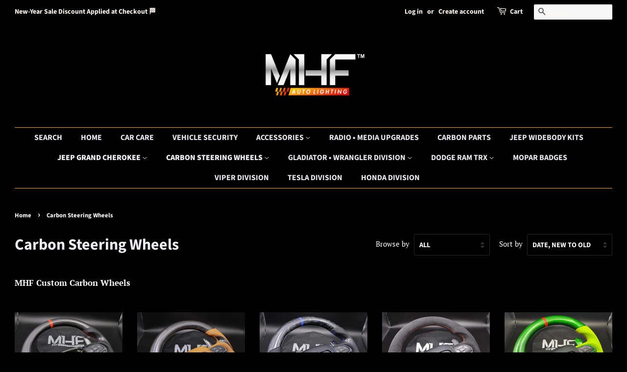

--- FILE ---
content_type: text/html; charset=utf-8
request_url: https://www.mhfautolighting.com/collections/carbon-wheels?page=2
body_size: 29940
content:
<!doctype html>
<html class="no-js">
  <script src="https://cdn.jsdelivr.net/npm/instafeed.js@2.0.0/dist/instafeed.min.js"></script>
<head>

  <!-- Basic page needs ================================================== -->
  <meta charset="utf-8">
  <meta http-equiv="X-UA-Compatible" content="IE=edge,chrome=1">

  
  <link rel="shortcut icon" href="//www.mhfautolighting.com/cdn/shop/files/472962EC-F12F-47FB-8549-5452466743B3_32x32.jpeg?v=1613556362" type="image/png" />
  

  <!-- Title and description ================================================== -->
  <title>
  Jeep Carbon Wheels &ndash; Page 2 &ndash; MHFAutoLighting
  </title>

  
  <meta name="description" content="MHF Custom Carbon Wheels ">
  

  <!-- Social meta ================================================== -->
  <!-- /snippets/social-meta-tags.liquid -->




<meta property="og:site_name" content="MHFAutoLighting">
<meta property="og:url" content="https://www.mhfautolighting.com/collections/carbon-wheels?page=2">
<meta property="og:title" content="Carbon Steering Wheels">
<meta property="og:type" content="product.group">
<meta property="og:description" content="MHF Custom Carbon Wheels ">

<meta property="og:image" content="http://www.mhfautolighting.com/cdn/shop/collections/image_c9b0ceb9-011a-4bf8-be04-2e75ce839d52_1200x1200.jpg?v=1611491235">
<meta property="og:image:secure_url" content="https://www.mhfautolighting.com/cdn/shop/collections/image_c9b0ceb9-011a-4bf8-be04-2e75ce839d52_1200x1200.jpg?v=1611491235">


<meta name="twitter:card" content="summary_large_image">
<meta name="twitter:title" content="Carbon Steering Wheels">
<meta name="twitter:description" content="MHF Custom Carbon Wheels ">


  <!-- Helpers ================================================== -->
  <link rel="canonical" href="https://www.mhfautolighting.com/collections/carbon-wheels?page=2">
  <meta name="viewport" content="width=device-width,initial-scale=1">
  <meta name="theme-color" content="#12a71c">

  <!-- CSS ================================================== -->
  <link href="//www.mhfautolighting.com/cdn/shop/t/6/assets/timber.scss.css?v=101634186361814421231766162558" rel="stylesheet" type="text/css" media="all" />
  <link href="//www.mhfautolighting.com/cdn/shop/t/6/assets/theme.scss.css?v=88967542611296093901766162558" rel="stylesheet" type="text/css" media="all" />

  <script>
    window.theme = window.theme || {};

    var theme = {
      strings: {
        addToCart: "Add to Cart",
        soldOut: "Sold Out",
        unavailable: "Unavailable",
        zoomClose: "Close (Esc)",
        zoomPrev: "Previous (Left arrow key)",
        zoomNext: "Next (Right arrow key)",
        addressError: "Error looking up that address",
        addressNoResults: "No results for that address",
        addressQueryLimit: "You have exceeded the Google API usage limit. Consider upgrading to a \u003ca href=\"https:\/\/developers.google.com\/maps\/premium\/usage-limits\"\u003ePremium Plan\u003c\/a\u003e.",
        authError: "There was a problem authenticating your Google Maps API Key."
      },
      settings: {
        // Adding some settings to allow the editor to update correctly when they are changed
        enableWideLayout: true,
        typeAccentTransform: true,
        typeAccentSpacing: false,
        baseFontSize: '17px',
        headerBaseFontSize: '32px',
        accentFontSize: '16px'
      },
      variables: {
        mediaQueryMedium: 'screen and (max-width: 768px)',
        bpSmall: false
      },
      moneyFormat: "${{amount}}"
    }

    document.documentElement.className = document.documentElement.className.replace('no-js', 'supports-js');
  </script>

  <!-- Header hook for plugins ================================================== -->
  <script>window.performance && window.performance.mark && window.performance.mark('shopify.content_for_header.start');</script><meta id="shopify-digital-wallet" name="shopify-digital-wallet" content="/26856336/digital_wallets/dialog">
<meta name="shopify-checkout-api-token" content="971e77aa5a0bac48a3407ecf28103b70">
<meta id="in-context-paypal-metadata" data-shop-id="26856336" data-venmo-supported="true" data-environment="production" data-locale="en_US" data-paypal-v4="true" data-currency="USD">
<link rel="alternate" type="application/atom+xml" title="Feed" href="/collections/carbon-wheels.atom" />
<link rel="prev" href="/collections/carbon-wheels?page=1">
<link rel="next" href="/collections/carbon-wheels?page=3">
<link rel="alternate" hreflang="x-default" href="https://www.mhfautolighting.com/collections/carbon-wheels?page=2">
<link rel="alternate" hreflang="en" href="https://www.mhfautolighting.com/collections/carbon-wheels?page=2">
<link rel="alternate" hreflang="en-CA" href="https://www.mhfautolighting.com/en-ca/collections/carbon-wheels?page=2">
<link rel="alternate" type="application/json+oembed" href="https://www.mhfautolighting.com/collections/carbon-wheels.oembed?page=2">
<script async="async" src="/checkouts/internal/preloads.js?locale=en-US"></script>
<link rel="preconnect" href="https://shop.app" crossorigin="anonymous">
<script async="async" src="https://shop.app/checkouts/internal/preloads.js?locale=en-US&shop_id=26856336" crossorigin="anonymous"></script>
<script id="apple-pay-shop-capabilities" type="application/json">{"shopId":26856336,"countryCode":"US","currencyCode":"USD","merchantCapabilities":["supports3DS"],"merchantId":"gid:\/\/shopify\/Shop\/26856336","merchantName":"MHFAutoLighting","requiredBillingContactFields":["postalAddress","email","phone"],"requiredShippingContactFields":["postalAddress","email","phone"],"shippingType":"shipping","supportedNetworks":["visa","masterCard","amex","discover","elo","jcb"],"total":{"type":"pending","label":"MHFAutoLighting","amount":"1.00"},"shopifyPaymentsEnabled":true,"supportsSubscriptions":true}</script>
<script id="shopify-features" type="application/json">{"accessToken":"971e77aa5a0bac48a3407ecf28103b70","betas":["rich-media-storefront-analytics"],"domain":"www.mhfautolighting.com","predictiveSearch":true,"shopId":26856336,"locale":"en"}</script>
<script>var Shopify = Shopify || {};
Shopify.shop = "subzero0926.myshopify.com";
Shopify.locale = "en";
Shopify.currency = {"active":"USD","rate":"1.0"};
Shopify.country = "US";
Shopify.theme = {"name":"MHFAutoLighting  with Installments message","id":121129173046,"schema_name":"Minimal","schema_version":"9.0.3","theme_store_id":380,"role":"main"};
Shopify.theme.handle = "null";
Shopify.theme.style = {"id":null,"handle":null};
Shopify.cdnHost = "www.mhfautolighting.com/cdn";
Shopify.routes = Shopify.routes || {};
Shopify.routes.root = "/";</script>
<script type="module">!function(o){(o.Shopify=o.Shopify||{}).modules=!0}(window);</script>
<script>!function(o){function n(){var o=[];function n(){o.push(Array.prototype.slice.apply(arguments))}return n.q=o,n}var t=o.Shopify=o.Shopify||{};t.loadFeatures=n(),t.autoloadFeatures=n()}(window);</script>
<script>
  window.ShopifyPay = window.ShopifyPay || {};
  window.ShopifyPay.apiHost = "shop.app\/pay";
  window.ShopifyPay.redirectState = null;
</script>
<script id="shop-js-analytics" type="application/json">{"pageType":"collection"}</script>
<script defer="defer" async type="module" src="//www.mhfautolighting.com/cdn/shopifycloud/shop-js/modules/v2/client.init-shop-cart-sync_C5BV16lS.en.esm.js"></script>
<script defer="defer" async type="module" src="//www.mhfautolighting.com/cdn/shopifycloud/shop-js/modules/v2/chunk.common_CygWptCX.esm.js"></script>
<script type="module">
  await import("//www.mhfautolighting.com/cdn/shopifycloud/shop-js/modules/v2/client.init-shop-cart-sync_C5BV16lS.en.esm.js");
await import("//www.mhfautolighting.com/cdn/shopifycloud/shop-js/modules/v2/chunk.common_CygWptCX.esm.js");

  window.Shopify.SignInWithShop?.initShopCartSync?.({"fedCMEnabled":true,"windoidEnabled":true});

</script>
<script>
  window.Shopify = window.Shopify || {};
  if (!window.Shopify.featureAssets) window.Shopify.featureAssets = {};
  window.Shopify.featureAssets['shop-js'] = {"shop-cart-sync":["modules/v2/client.shop-cart-sync_ZFArdW7E.en.esm.js","modules/v2/chunk.common_CygWptCX.esm.js"],"init-fed-cm":["modules/v2/client.init-fed-cm_CmiC4vf6.en.esm.js","modules/v2/chunk.common_CygWptCX.esm.js"],"shop-button":["modules/v2/client.shop-button_tlx5R9nI.en.esm.js","modules/v2/chunk.common_CygWptCX.esm.js"],"shop-cash-offers":["modules/v2/client.shop-cash-offers_DOA2yAJr.en.esm.js","modules/v2/chunk.common_CygWptCX.esm.js","modules/v2/chunk.modal_D71HUcav.esm.js"],"init-windoid":["modules/v2/client.init-windoid_sURxWdc1.en.esm.js","modules/v2/chunk.common_CygWptCX.esm.js"],"shop-toast-manager":["modules/v2/client.shop-toast-manager_ClPi3nE9.en.esm.js","modules/v2/chunk.common_CygWptCX.esm.js"],"init-shop-email-lookup-coordinator":["modules/v2/client.init-shop-email-lookup-coordinator_B8hsDcYM.en.esm.js","modules/v2/chunk.common_CygWptCX.esm.js"],"init-shop-cart-sync":["modules/v2/client.init-shop-cart-sync_C5BV16lS.en.esm.js","modules/v2/chunk.common_CygWptCX.esm.js"],"avatar":["modules/v2/client.avatar_BTnouDA3.en.esm.js"],"pay-button":["modules/v2/client.pay-button_FdsNuTd3.en.esm.js","modules/v2/chunk.common_CygWptCX.esm.js"],"init-customer-accounts":["modules/v2/client.init-customer-accounts_DxDtT_ad.en.esm.js","modules/v2/client.shop-login-button_C5VAVYt1.en.esm.js","modules/v2/chunk.common_CygWptCX.esm.js","modules/v2/chunk.modal_D71HUcav.esm.js"],"init-shop-for-new-customer-accounts":["modules/v2/client.init-shop-for-new-customer-accounts_ChsxoAhi.en.esm.js","modules/v2/client.shop-login-button_C5VAVYt1.en.esm.js","modules/v2/chunk.common_CygWptCX.esm.js","modules/v2/chunk.modal_D71HUcav.esm.js"],"shop-login-button":["modules/v2/client.shop-login-button_C5VAVYt1.en.esm.js","modules/v2/chunk.common_CygWptCX.esm.js","modules/v2/chunk.modal_D71HUcav.esm.js"],"init-customer-accounts-sign-up":["modules/v2/client.init-customer-accounts-sign-up_CPSyQ0Tj.en.esm.js","modules/v2/client.shop-login-button_C5VAVYt1.en.esm.js","modules/v2/chunk.common_CygWptCX.esm.js","modules/v2/chunk.modal_D71HUcav.esm.js"],"shop-follow-button":["modules/v2/client.shop-follow-button_Cva4Ekp9.en.esm.js","modules/v2/chunk.common_CygWptCX.esm.js","modules/v2/chunk.modal_D71HUcav.esm.js"],"checkout-modal":["modules/v2/client.checkout-modal_BPM8l0SH.en.esm.js","modules/v2/chunk.common_CygWptCX.esm.js","modules/v2/chunk.modal_D71HUcav.esm.js"],"lead-capture":["modules/v2/client.lead-capture_Bi8yE_yS.en.esm.js","modules/v2/chunk.common_CygWptCX.esm.js","modules/v2/chunk.modal_D71HUcav.esm.js"],"shop-login":["modules/v2/client.shop-login_D6lNrXab.en.esm.js","modules/v2/chunk.common_CygWptCX.esm.js","modules/v2/chunk.modal_D71HUcav.esm.js"],"payment-terms":["modules/v2/client.payment-terms_CZxnsJam.en.esm.js","modules/v2/chunk.common_CygWptCX.esm.js","modules/v2/chunk.modal_D71HUcav.esm.js"]};
</script>
<script>(function() {
  var isLoaded = false;
  function asyncLoad() {
    if (isLoaded) return;
    isLoaded = true;
    var urls = ["https:\/\/www.paypal.com\/tagmanager\/pptm.js?id=06d80579-9e7d-45d3-86d1-bc9fb6ea89fe\u0026shop=subzero0926.myshopify.com","\/\/code.tidio.co\/5s8w0jbtnk3f8gnu1gtrqyx1eymwk0qc.js?shop=subzero0926.myshopify.com","https:\/\/lay-buys.com\/js\/laybuys-advert.js?shop=subzero0926.myshopify.com","https:\/\/cdn.shopify.com\/s\/files\/1\/2685\/6336\/t\/4\/assets\/affirmShopify.js?v=1609426511\u0026shop=subzero0926.myshopify.com","https:\/\/widget.tagembed.com\/embed.min.js?shop=subzero0926.myshopify.com"];
    for (var i = 0; i < urls.length; i++) {
      var s = document.createElement('script');
      s.type = 'text/javascript';
      s.async = true;
      s.src = urls[i];
      var x = document.getElementsByTagName('script')[0];
      x.parentNode.insertBefore(s, x);
    }
  };
  if(window.attachEvent) {
    window.attachEvent('onload', asyncLoad);
  } else {
    window.addEventListener('load', asyncLoad, false);
  }
})();</script>
<script id="__st">var __st={"a":26856336,"offset":-18000,"reqid":"78b0b63d-7a75-4689-b786-7307c95726d5-1768618848","pageurl":"www.mhfautolighting.com\/collections\/carbon-wheels?page=2","u":"7183ff47aedb","p":"collection","rtyp":"collection","rid":174995144758};</script>
<script>window.ShopifyPaypalV4VisibilityTracking = true;</script>
<script id="captcha-bootstrap">!function(){'use strict';const t='contact',e='account',n='new_comment',o=[[t,t],['blogs',n],['comments',n],[t,'customer']],c=[[e,'customer_login'],[e,'guest_login'],[e,'recover_customer_password'],[e,'create_customer']],r=t=>t.map((([t,e])=>`form[action*='/${t}']:not([data-nocaptcha='true']) input[name='form_type'][value='${e}']`)).join(','),a=t=>()=>t?[...document.querySelectorAll(t)].map((t=>t.form)):[];function s(){const t=[...o],e=r(t);return a(e)}const i='password',u='form_key',d=['recaptcha-v3-token','g-recaptcha-response','h-captcha-response',i],f=()=>{try{return window.sessionStorage}catch{return}},m='__shopify_v',_=t=>t.elements[u];function p(t,e,n=!1){try{const o=window.sessionStorage,c=JSON.parse(o.getItem(e)),{data:r}=function(t){const{data:e,action:n}=t;return t[m]||n?{data:e,action:n}:{data:t,action:n}}(c);for(const[e,n]of Object.entries(r))t.elements[e]&&(t.elements[e].value=n);n&&o.removeItem(e)}catch(o){console.error('form repopulation failed',{error:o})}}const l='form_type',E='cptcha';function T(t){t.dataset[E]=!0}const w=window,h=w.document,L='Shopify',v='ce_forms',y='captcha';let A=!1;((t,e)=>{const n=(g='f06e6c50-85a8-45c8-87d0-21a2b65856fe',I='https://cdn.shopify.com/shopifycloud/storefront-forms-hcaptcha/ce_storefront_forms_captcha_hcaptcha.v1.5.2.iife.js',D={infoText:'Protected by hCaptcha',privacyText:'Privacy',termsText:'Terms'},(t,e,n)=>{const o=w[L][v],c=o.bindForm;if(c)return c(t,g,e,D).then(n);var r;o.q.push([[t,g,e,D],n]),r=I,A||(h.body.append(Object.assign(h.createElement('script'),{id:'captcha-provider',async:!0,src:r})),A=!0)});var g,I,D;w[L]=w[L]||{},w[L][v]=w[L][v]||{},w[L][v].q=[],w[L][y]=w[L][y]||{},w[L][y].protect=function(t,e){n(t,void 0,e),T(t)},Object.freeze(w[L][y]),function(t,e,n,w,h,L){const[v,y,A,g]=function(t,e,n){const i=e?o:[],u=t?c:[],d=[...i,...u],f=r(d),m=r(i),_=r(d.filter((([t,e])=>n.includes(e))));return[a(f),a(m),a(_),s()]}(w,h,L),I=t=>{const e=t.target;return e instanceof HTMLFormElement?e:e&&e.form},D=t=>v().includes(t);t.addEventListener('submit',(t=>{const e=I(t);if(!e)return;const n=D(e)&&!e.dataset.hcaptchaBound&&!e.dataset.recaptchaBound,o=_(e),c=g().includes(e)&&(!o||!o.value);(n||c)&&t.preventDefault(),c&&!n&&(function(t){try{if(!f())return;!function(t){const e=f();if(!e)return;const n=_(t);if(!n)return;const o=n.value;o&&e.removeItem(o)}(t);const e=Array.from(Array(32),(()=>Math.random().toString(36)[2])).join('');!function(t,e){_(t)||t.append(Object.assign(document.createElement('input'),{type:'hidden',name:u})),t.elements[u].value=e}(t,e),function(t,e){const n=f();if(!n)return;const o=[...t.querySelectorAll(`input[type='${i}']`)].map((({name:t})=>t)),c=[...d,...o],r={};for(const[a,s]of new FormData(t).entries())c.includes(a)||(r[a]=s);n.setItem(e,JSON.stringify({[m]:1,action:t.action,data:r}))}(t,e)}catch(e){console.error('failed to persist form',e)}}(e),e.submit())}));const S=(t,e)=>{t&&!t.dataset[E]&&(n(t,e.some((e=>e===t))),T(t))};for(const o of['focusin','change'])t.addEventListener(o,(t=>{const e=I(t);D(e)&&S(e,y())}));const B=e.get('form_key'),M=e.get(l),P=B&&M;t.addEventListener('DOMContentLoaded',(()=>{const t=y();if(P)for(const e of t)e.elements[l].value===M&&p(e,B);[...new Set([...A(),...v().filter((t=>'true'===t.dataset.shopifyCaptcha))])].forEach((e=>S(e,t)))}))}(h,new URLSearchParams(w.location.search),n,t,e,['guest_login'])})(!0,!0)}();</script>
<script integrity="sha256-4kQ18oKyAcykRKYeNunJcIwy7WH5gtpwJnB7kiuLZ1E=" data-source-attribution="shopify.loadfeatures" defer="defer" src="//www.mhfautolighting.com/cdn/shopifycloud/storefront/assets/storefront/load_feature-a0a9edcb.js" crossorigin="anonymous"></script>
<script crossorigin="anonymous" defer="defer" src="//www.mhfautolighting.com/cdn/shopifycloud/storefront/assets/shopify_pay/storefront-65b4c6d7.js?v=20250812"></script>
<script data-source-attribution="shopify.dynamic_checkout.dynamic.init">var Shopify=Shopify||{};Shopify.PaymentButton=Shopify.PaymentButton||{isStorefrontPortableWallets:!0,init:function(){window.Shopify.PaymentButton.init=function(){};var t=document.createElement("script");t.src="https://www.mhfautolighting.com/cdn/shopifycloud/portable-wallets/latest/portable-wallets.en.js",t.type="module",document.head.appendChild(t)}};
</script>
<script data-source-attribution="shopify.dynamic_checkout.buyer_consent">
  function portableWalletsHideBuyerConsent(e){var t=document.getElementById("shopify-buyer-consent"),n=document.getElementById("shopify-subscription-policy-button");t&&n&&(t.classList.add("hidden"),t.setAttribute("aria-hidden","true"),n.removeEventListener("click",e))}function portableWalletsShowBuyerConsent(e){var t=document.getElementById("shopify-buyer-consent"),n=document.getElementById("shopify-subscription-policy-button");t&&n&&(t.classList.remove("hidden"),t.removeAttribute("aria-hidden"),n.addEventListener("click",e))}window.Shopify?.PaymentButton&&(window.Shopify.PaymentButton.hideBuyerConsent=portableWalletsHideBuyerConsent,window.Shopify.PaymentButton.showBuyerConsent=portableWalletsShowBuyerConsent);
</script>
<script data-source-attribution="shopify.dynamic_checkout.cart.bootstrap">document.addEventListener("DOMContentLoaded",(function(){function t(){return document.querySelector("shopify-accelerated-checkout-cart, shopify-accelerated-checkout")}if(t())Shopify.PaymentButton.init();else{new MutationObserver((function(e,n){t()&&(Shopify.PaymentButton.init(),n.disconnect())})).observe(document.body,{childList:!0,subtree:!0})}}));
</script>
<link id="shopify-accelerated-checkout-styles" rel="stylesheet" media="screen" href="https://www.mhfautolighting.com/cdn/shopifycloud/portable-wallets/latest/accelerated-checkout-backwards-compat.css" crossorigin="anonymous">
<style id="shopify-accelerated-checkout-cart">
        #shopify-buyer-consent {
  margin-top: 1em;
  display: inline-block;
  width: 100%;
}

#shopify-buyer-consent.hidden {
  display: none;
}

#shopify-subscription-policy-button {
  background: none;
  border: none;
  padding: 0;
  text-decoration: underline;
  font-size: inherit;
  cursor: pointer;
}

#shopify-subscription-policy-button::before {
  box-shadow: none;
}

      </style>

<script>window.performance && window.performance.mark && window.performance.mark('shopify.content_for_header.end');</script>

  <script src="//www.mhfautolighting.com/cdn/shop/t/6/assets/jquery-2.2.3.min.js?v=58211863146907186831639722201" type="text/javascript"></script>

  <script src="//www.mhfautolighting.com/cdn/shop/t/6/assets/lazysizes.min.js?v=177476512571513845041639722201" async="async"></script>

  
  







































































































































































































































































<!-- BeginShopPopAddon --><script>  Shopify.shopPopSettings = {"proof_enabled":true,"proof_show_add_to_cart":true,"proof_mobile_enabled":true,"proof_mobile_position":"Bottom","proof_desktop_position":"Bottom Left","proof_show_on_product_page":true,"proof_hide_notification_after":30,"proof_display_time":5,"proof_interval_time":10,"proof_order_random":false,"proof_fetch_count":30,"proof_cycle":true,"proof_anonymize":true,"proof_anonymize_text":"Jeep Owner","proof_hours_before_obscure":48,"proof_sequential":true,"proof_top":5,"proof_left":5,"proof_right":5,"proof_bottom":5,"proof_background_color":"#F4A61A","proof_font_color":"#000000","proof_custom_css":null,"proof_border_radius":1111,"proof_first_interval_time":4,"proof_locale":"en"};</script><!-- EndShopPopAddon -->
<!-- BEGIN app block: shopify://apps/warnify-pro-warnings/blocks/main/b82106ea-6172-4ab0-814f-17df1cb2b18a --><!-- BEGIN app snippet: cart -->
<script>    var Elspw = {        params: {            money_format: "${{amount}}",            cart: {                "total_price" : 0,                "attributes": {},                "items" : [                ]            }        }    };</script>
<!-- END app snippet --><!-- BEGIN app snippet: settings -->
  <script>    (function(){      Elspw.loadScript=function(a,b){var c=document.createElement("script");c.type="text/javascript",c.readyState?c.onreadystatechange=function(){"loaded"!=c.readyState&&"complete"!=c.readyState||(c.onreadystatechange=null,b())}:c.onload=function(){b()},c.src=a,document.getElementsByTagName("head")[0].appendChild(c)};      Elspw.config= {"enabled":true,"button":"form[action=\"/cart/add\"] [type=submit], form[action=\"/cart/add\"] .shopify-payment-button__button","css":"","tag":"Els PW","alerts":[{"id":11676,"shop_id":9891,"enabled":1,"name":"Lead Time Warning","settings":{"checkout_allowed":"1","line_item_property":"Read Product Description"},"design_settings":"{\"confirmBtn\":{\"borderRadius\":18},\"cancelBtn\":{\"borderRadius\":18}}","checkout_settings":"","message":"<p style=\"text-align: center;\">&nbsp; <em><strong>PLEASE READ BELOW!<br /></strong></em></p>\n<p style=\"text-align: center;\"><em><strong>Thank You for your selection make sure to read your items description so you're aware of the processing time and order details prior to your item shipping.</strong></em></p>\n<p style=\"text-align: center;\"><em><strong>Special ordered parts are not eligible for returns only exchange. Paying For Faster Shipping </strong></em><em><strong><span style=\"color: #ff0000;\">DOES NOT</span> speed up production time*</strong></em></p>","based_on":"all","one_time":0,"geo_enabled":0,"geo":[],"created_at":"2020-08-04T19:35:16.000000Z","updated_at":"2023-11-09T06:03:56.000000Z","tag":"Els PW 11676"},{"id":12025,"shop_id":9891,"enabled":1,"name":"Warning","settings":{"checkout_allowed":"0","line_item_property":"Email Us For An Invoice"},"design_settings":"","checkout_settings":null,"message":"<p style=\"text-align: center;\"><span style=\"color: #ff6600;\"><em><strong>To purchase send us a email at <a style=\"color: #ff6600;\" href=\"mailto:info@Mhfautolighting.com\">INFO@MHFautolighting.com</a></strong></em></span></p>\r\n<p style=\"text-align: center;\"><span style=\"color: #ff6600;\"><em><strong>We will send you a invoice directly to your email.</strong></em></span></p>\r\n<p style=\"text-align: center;\"><span style=\"color: #ff6600;\"><em><strong>Thank you</strong></em></span></p>","based_on":"products","one_time":0,"geo_enabled":0,"geo":[],"created_at":"2020-08-24T18:21:44.000000Z","updated_at":"2020-09-01T16:31:33.000000Z","tag":"Els PW 12025"},{"id":25412,"shop_id":9891,"enabled":1,"name":"Wrangler Steering Wheels","settings":{"checkout_allowed":true,"line_item_property":"Description Of Wheel Order Was Read."},"design_settings":"{\"confirmBtn\":{\"fontSize\":20,\"borderRadius\":6,\"fontWeight\":700},\"cancelBtn\":{\"fontSize\":20,\"borderRadius\":6,\"fontWeight\":700}}","checkout_settings":"{\"enabled\":true,\"message\":\"Carbon wheels may come with OEM multifunction buttons & airbag harness which are included as complementary. Button conditions vary and are not always inlcuded, if needed transfer your OEM multifunction buttons and airbag harness from your OEM steering wheel to complete the installation.\",\"showIcon\":false}","message":"<p style=\"box-sizing: border-box; margin: 0px 0px 15px; caret-color: #ffffff; color: #ffffff; font-family: 'PT Serif', serif; font-size: 17px;\">&nbsp;</p>\n<p style=\"margin: 0px; font-style: normal; font-variant-caps: normal; font-stretch: normal; font-size: 13px; line-height: normal; font-family: 'Helvetica Neue'; font-size-adjust: none; font-kerning: auto; font-variant-alternates: normal; font-variant-ligatures: normal; font-variant-numeric: normal; font-variant-east-asian: normal; font-variant-position: normal; font-feature-settings: normal; font-optical-sizing: auto; font-variation-settings: normal; text-align: center;\"><strong><span style=\"color: #e03e2d;\">PLEASE READ BELOW!</span></strong></p>\n<p style=\"margin: 0px; font-style: normal; font-variant-caps: normal; font-stretch: normal; font-size: 13px; line-height: normal; font-family: 'Helvetica Neue'; font-size-adjust: none; font-kerning: auto; font-variant-alternates: normal; font-variant-ligatures: normal; font-variant-numeric: normal; font-variant-east-asian: normal; font-variant-position: normal; font-feature-settings: normal; font-optical-sizing: auto; font-variation-settings: normal; text-align: center;\">&nbsp;</p>\n<p style=\"margin: 0px; font-style: normal; font-variant-caps: normal; font-stretch: normal; font-size: 13px; line-height: normal; font-family: 'Helvetica Neue'; font-size-adjust: none; font-kerning: auto; font-variant-alternates: normal; font-variant-ligatures: normal; font-variant-numeric: normal; font-variant-east-asian: normal; font-variant-position: normal; font-feature-settings: normal; font-optical-sizing: auto; font-variation-settings: normal;\"><span style=\"color: #000000;\"><em><strong>Carbon wheels may come with OEM multifunction buttons &amp; airbag harness which are included as complementary. Button conditions vary and are not always inlcuded, if needed transfer your OEM multifunction buttons and airbag harness from your OEM steering wheel to complete the installation.</strong></em></span></p>\n<p>&nbsp;</p>","based_on":"collections","one_time":0,"geo_enabled":0,"geo":[],"created_at":"2023-11-09T05:52:46.000000Z","updated_at":"2023-11-09T06:02:46.000000Z","collection_ids":[260855758902],"tag":"Els PW 25412"}],"grid_enabled":1,"cdn":"https://s3.amazonaws.com/els-apps/product-warnings/","theme_app_extensions_enabled":1} ;    })(Elspw)  </script>  <script defer src="https://cdn.shopify.com/extensions/019b92bb-38ba-793e-9baf-3c5308a58e87/cli-20/assets/app.js"></script>

<script>
  Elspw.params.elsGeoScriptPath = "https://cdn.shopify.com/extensions/019b92bb-38ba-793e-9baf-3c5308a58e87/cli-20/assets/els.geo.js";
  Elspw.params.remodalScriptPath = "https://cdn.shopify.com/extensions/019b92bb-38ba-793e-9baf-3c5308a58e87/cli-20/assets/remodal.js";
  Elspw.params.cssPath = "https://cdn.shopify.com/extensions/019b92bb-38ba-793e-9baf-3c5308a58e87/cli-20/assets/app.css";
</script><!-- END app snippet --><!-- BEGIN app snippet: elspw-jsons -->





<!-- END app snippet -->


<!-- END app block --><link href="https://monorail-edge.shopifysvc.com" rel="dns-prefetch">
<script>(function(){if ("sendBeacon" in navigator && "performance" in window) {try {var session_token_from_headers = performance.getEntriesByType('navigation')[0].serverTiming.find(x => x.name == '_s').description;} catch {var session_token_from_headers = undefined;}var session_cookie_matches = document.cookie.match(/_shopify_s=([^;]*)/);var session_token_from_cookie = session_cookie_matches && session_cookie_matches.length === 2 ? session_cookie_matches[1] : "";var session_token = session_token_from_headers || session_token_from_cookie || "";function handle_abandonment_event(e) {var entries = performance.getEntries().filter(function(entry) {return /monorail-edge.shopifysvc.com/.test(entry.name);});if (!window.abandonment_tracked && entries.length === 0) {window.abandonment_tracked = true;var currentMs = Date.now();var navigation_start = performance.timing.navigationStart;var payload = {shop_id: 26856336,url: window.location.href,navigation_start,duration: currentMs - navigation_start,session_token,page_type: "collection"};window.navigator.sendBeacon("https://monorail-edge.shopifysvc.com/v1/produce", JSON.stringify({schema_id: "online_store_buyer_site_abandonment/1.1",payload: payload,metadata: {event_created_at_ms: currentMs,event_sent_at_ms: currentMs}}));}}window.addEventListener('pagehide', handle_abandonment_event);}}());</script>
<script id="web-pixels-manager-setup">(function e(e,d,r,n,o){if(void 0===o&&(o={}),!Boolean(null===(a=null===(i=window.Shopify)||void 0===i?void 0:i.analytics)||void 0===a?void 0:a.replayQueue)){var i,a;window.Shopify=window.Shopify||{};var t=window.Shopify;t.analytics=t.analytics||{};var s=t.analytics;s.replayQueue=[],s.publish=function(e,d,r){return s.replayQueue.push([e,d,r]),!0};try{self.performance.mark("wpm:start")}catch(e){}var l=function(){var e={modern:/Edge?\/(1{2}[4-9]|1[2-9]\d|[2-9]\d{2}|\d{4,})\.\d+(\.\d+|)|Firefox\/(1{2}[4-9]|1[2-9]\d|[2-9]\d{2}|\d{4,})\.\d+(\.\d+|)|Chrom(ium|e)\/(9{2}|\d{3,})\.\d+(\.\d+|)|(Maci|X1{2}).+ Version\/(15\.\d+|(1[6-9]|[2-9]\d|\d{3,})\.\d+)([,.]\d+|)( \(\w+\)|)( Mobile\/\w+|) Safari\/|Chrome.+OPR\/(9{2}|\d{3,})\.\d+\.\d+|(CPU[ +]OS|iPhone[ +]OS|CPU[ +]iPhone|CPU IPhone OS|CPU iPad OS)[ +]+(15[._]\d+|(1[6-9]|[2-9]\d|\d{3,})[._]\d+)([._]\d+|)|Android:?[ /-](13[3-9]|1[4-9]\d|[2-9]\d{2}|\d{4,})(\.\d+|)(\.\d+|)|Android.+Firefox\/(13[5-9]|1[4-9]\d|[2-9]\d{2}|\d{4,})\.\d+(\.\d+|)|Android.+Chrom(ium|e)\/(13[3-9]|1[4-9]\d|[2-9]\d{2}|\d{4,})\.\d+(\.\d+|)|SamsungBrowser\/([2-9]\d|\d{3,})\.\d+/,legacy:/Edge?\/(1[6-9]|[2-9]\d|\d{3,})\.\d+(\.\d+|)|Firefox\/(5[4-9]|[6-9]\d|\d{3,})\.\d+(\.\d+|)|Chrom(ium|e)\/(5[1-9]|[6-9]\d|\d{3,})\.\d+(\.\d+|)([\d.]+$|.*Safari\/(?![\d.]+ Edge\/[\d.]+$))|(Maci|X1{2}).+ Version\/(10\.\d+|(1[1-9]|[2-9]\d|\d{3,})\.\d+)([,.]\d+|)( \(\w+\)|)( Mobile\/\w+|) Safari\/|Chrome.+OPR\/(3[89]|[4-9]\d|\d{3,})\.\d+\.\d+|(CPU[ +]OS|iPhone[ +]OS|CPU[ +]iPhone|CPU IPhone OS|CPU iPad OS)[ +]+(10[._]\d+|(1[1-9]|[2-9]\d|\d{3,})[._]\d+)([._]\d+|)|Android:?[ /-](13[3-9]|1[4-9]\d|[2-9]\d{2}|\d{4,})(\.\d+|)(\.\d+|)|Mobile Safari.+OPR\/([89]\d|\d{3,})\.\d+\.\d+|Android.+Firefox\/(13[5-9]|1[4-9]\d|[2-9]\d{2}|\d{4,})\.\d+(\.\d+|)|Android.+Chrom(ium|e)\/(13[3-9]|1[4-9]\d|[2-9]\d{2}|\d{4,})\.\d+(\.\d+|)|Android.+(UC? ?Browser|UCWEB|U3)[ /]?(15\.([5-9]|\d{2,})|(1[6-9]|[2-9]\d|\d{3,})\.\d+)\.\d+|SamsungBrowser\/(5\.\d+|([6-9]|\d{2,})\.\d+)|Android.+MQ{2}Browser\/(14(\.(9|\d{2,})|)|(1[5-9]|[2-9]\d|\d{3,})(\.\d+|))(\.\d+|)|K[Aa][Ii]OS\/(3\.\d+|([4-9]|\d{2,})\.\d+)(\.\d+|)/},d=e.modern,r=e.legacy,n=navigator.userAgent;return n.match(d)?"modern":n.match(r)?"legacy":"unknown"}(),u="modern"===l?"modern":"legacy",c=(null!=n?n:{modern:"",legacy:""})[u],f=function(e){return[e.baseUrl,"/wpm","/b",e.hashVersion,"modern"===e.buildTarget?"m":"l",".js"].join("")}({baseUrl:d,hashVersion:r,buildTarget:u}),m=function(e){var d=e.version,r=e.bundleTarget,n=e.surface,o=e.pageUrl,i=e.monorailEndpoint;return{emit:function(e){var a=e.status,t=e.errorMsg,s=(new Date).getTime(),l=JSON.stringify({metadata:{event_sent_at_ms:s},events:[{schema_id:"web_pixels_manager_load/3.1",payload:{version:d,bundle_target:r,page_url:o,status:a,surface:n,error_msg:t},metadata:{event_created_at_ms:s}}]});if(!i)return console&&console.warn&&console.warn("[Web Pixels Manager] No Monorail endpoint provided, skipping logging."),!1;try{return self.navigator.sendBeacon.bind(self.navigator)(i,l)}catch(e){}var u=new XMLHttpRequest;try{return u.open("POST",i,!0),u.setRequestHeader("Content-Type","text/plain"),u.send(l),!0}catch(e){return console&&console.warn&&console.warn("[Web Pixels Manager] Got an unhandled error while logging to Monorail."),!1}}}}({version:r,bundleTarget:l,surface:e.surface,pageUrl:self.location.href,monorailEndpoint:e.monorailEndpoint});try{o.browserTarget=l,function(e){var d=e.src,r=e.async,n=void 0===r||r,o=e.onload,i=e.onerror,a=e.sri,t=e.scriptDataAttributes,s=void 0===t?{}:t,l=document.createElement("script"),u=document.querySelector("head"),c=document.querySelector("body");if(l.async=n,l.src=d,a&&(l.integrity=a,l.crossOrigin="anonymous"),s)for(var f in s)if(Object.prototype.hasOwnProperty.call(s,f))try{l.dataset[f]=s[f]}catch(e){}if(o&&l.addEventListener("load",o),i&&l.addEventListener("error",i),u)u.appendChild(l);else{if(!c)throw new Error("Did not find a head or body element to append the script");c.appendChild(l)}}({src:f,async:!0,onload:function(){if(!function(){var e,d;return Boolean(null===(d=null===(e=window.Shopify)||void 0===e?void 0:e.analytics)||void 0===d?void 0:d.initialized)}()){var d=window.webPixelsManager.init(e)||void 0;if(d){var r=window.Shopify.analytics;r.replayQueue.forEach((function(e){var r=e[0],n=e[1],o=e[2];d.publishCustomEvent(r,n,o)})),r.replayQueue=[],r.publish=d.publishCustomEvent,r.visitor=d.visitor,r.initialized=!0}}},onerror:function(){return m.emit({status:"failed",errorMsg:"".concat(f," has failed to load")})},sri:function(e){var d=/^sha384-[A-Za-z0-9+/=]+$/;return"string"==typeof e&&d.test(e)}(c)?c:"",scriptDataAttributes:o}),m.emit({status:"loading"})}catch(e){m.emit({status:"failed",errorMsg:(null==e?void 0:e.message)||"Unknown error"})}}})({shopId: 26856336,storefrontBaseUrl: "https://www.mhfautolighting.com",extensionsBaseUrl: "https://extensions.shopifycdn.com/cdn/shopifycloud/web-pixels-manager",monorailEndpoint: "https://monorail-edge.shopifysvc.com/unstable/produce_batch",surface: "storefront-renderer",enabledBetaFlags: ["2dca8a86"],webPixelsConfigList: [{"id":"shopify-app-pixel","configuration":"{}","eventPayloadVersion":"v1","runtimeContext":"STRICT","scriptVersion":"0450","apiClientId":"shopify-pixel","type":"APP","privacyPurposes":["ANALYTICS","MARKETING"]},{"id":"shopify-custom-pixel","eventPayloadVersion":"v1","runtimeContext":"LAX","scriptVersion":"0450","apiClientId":"shopify-pixel","type":"CUSTOM","privacyPurposes":["ANALYTICS","MARKETING"]}],isMerchantRequest: false,initData: {"shop":{"name":"MHFAutoLighting","paymentSettings":{"currencyCode":"USD"},"myshopifyDomain":"subzero0926.myshopify.com","countryCode":"US","storefrontUrl":"https:\/\/www.mhfautolighting.com"},"customer":null,"cart":null,"checkout":null,"productVariants":[],"purchasingCompany":null},},"https://www.mhfautolighting.com/cdn","fcfee988w5aeb613cpc8e4bc33m6693e112",{"modern":"","legacy":""},{"shopId":"26856336","storefrontBaseUrl":"https:\/\/www.mhfautolighting.com","extensionBaseUrl":"https:\/\/extensions.shopifycdn.com\/cdn\/shopifycloud\/web-pixels-manager","surface":"storefront-renderer","enabledBetaFlags":"[\"2dca8a86\"]","isMerchantRequest":"false","hashVersion":"fcfee988w5aeb613cpc8e4bc33m6693e112","publish":"custom","events":"[[\"page_viewed\",{}],[\"collection_viewed\",{\"collection\":{\"id\":\"174995144758\",\"title\":\"Carbon Steering Wheels\",\"productVariants\":[{\"price\":{\"amount\":699.99,\"currencyCode\":\"USD\"},\"product\":{\"title\":\"2014-2021 Jeep Grand Cherokee “TrailHawk” Carbon Steering Wheel WK2\",\"vendor\":\"MHFAutoLighting\",\"id\":\"8984145658148\",\"untranslatedTitle\":\"2014-2021 Jeep Grand Cherokee “TrailHawk” Carbon Steering Wheel WK2\",\"url\":\"\/products\/copy-2014-2021-jeep-grand-cherokee-trailhawk-carbon-steering-wheel-wk2\",\"type\":\"\"},\"id\":\"47721914794276\",\"image\":{\"src\":\"\/\/www.mhfautolighting.com\/cdn\/shop\/files\/D4B31847-AE2A-43ED-86B3-D0A602A284D7.jpg?v=1702472894\"},\"sku\":null,\"title\":\"Jeep Wheel No Heat\",\"untranslatedTitle\":\"Jeep Wheel No Heat\"},{\"price\":{\"amount\":1999.0,\"currencyCode\":\"USD\"},\"product\":{\"title\":\"2014-2021 Brown leather black  Accent SRT Steering Wheel\",\"vendor\":\"MHFAutoLighting\",\"id\":\"8977922359588\",\"untranslatedTitle\":\"2014-2021 Brown leather black  Accent SRT Steering Wheel\",\"url\":\"\/products\/copy-2014-2021-black-alcantara-matte-orange-accent-srt-steering-wheel\",\"type\":\"\"},\"id\":\"47705512280356\",\"image\":{\"src\":\"\/\/www.mhfautolighting.com\/cdn\/shop\/files\/9B359D2E-AFE5-4CD9-BF49-FE36B5C530AC.jpg?v=1702093409\"},\"sku\":null,\"title\":\"Carbon Dodge Wheel \/ Yes $250 \/ Yes $350\",\"untranslatedTitle\":\"Carbon Dodge Wheel \/ Yes $250 \/ Yes $350\"},{\"price\":{\"amount\":2100.0,\"currencyCode\":\"USD\"},\"product\":{\"title\":\"2014-2021 Forged Blue Accent Carbon SRT Dodge Steering Wheel\",\"vendor\":\"MHFAutoLighting\",\"id\":\"8868395450660\",\"untranslatedTitle\":\"2014-2021 Forged Blue Accent Carbon SRT Dodge Steering Wheel\",\"url\":\"\/products\/2014-2021-forged-carbon-srt-dodge-steering-wheel\",\"type\":\"\"},\"id\":\"47426764407076\",\"image\":{\"src\":\"\/\/www.mhfautolighting.com\/cdn\/shop\/files\/303D864C-9EB9-4A23-9EA3-3B74C332F8E9.jpg?v=1698156164\"},\"sku\":null,\"title\":\"Forged Carbon Dodge Wheel \/ Yes $250 \/ Yes $350\",\"untranslatedTitle\":\"Forged Carbon Dodge Wheel \/ Yes $250 \/ Yes $350\"},{\"price\":{\"amount\":1999.0,\"currencyCode\":\"USD\"},\"product\":{\"title\":\"2014-2021 Black Alcantara Matte RED Accent SRT Steering Wheel\",\"vendor\":\"MHFAutoLighting\",\"id\":\"8850035999012\",\"untranslatedTitle\":\"2014-2021 Black Alcantara Matte RED Accent SRT Steering Wheel\",\"url\":\"\/products\/2014-2021-black-alcantara-carbon-srt-steering-wheel\",\"type\":\"\"},\"id\":\"47377243996452\",\"image\":{\"src\":\"\/\/www.mhfautolighting.com\/cdn\/shop\/files\/32A9DD13-E72A-43C7-A841-DD563D22903F.jpg?v=1706147796\"},\"sku\":null,\"title\":\"Carbon Dodge Wheel \/ Yes $250 \/ Yes $350\",\"untranslatedTitle\":\"Carbon Dodge Wheel \/ Yes $250 \/ Yes $350\"},{\"price\":{\"amount\":1999.0,\"currencyCode\":\"USD\"},\"product\":{\"title\":\"2014-2021 Green Carbon Hellcat SRT Steering Wheel\",\"vendor\":\"MHFAutoLighting\",\"id\":\"8836413980964\",\"untranslatedTitle\":\"2014-2021 Green Carbon Hellcat SRT Steering Wheel\",\"url\":\"\/products\/2014-2021-m-green-carbon-hellcat-srt-steering-wheel\",\"type\":\"\"},\"id\":\"47324100034852\",\"image\":{\"src\":\"\/\/www.mhfautolighting.com\/cdn\/shop\/files\/DFB4F42A-BCA3-48A2-8634-FE8EC893CF44.jpg?v=1696766896\"},\"sku\":null,\"title\":\"Carbon Dodge Wheel \/ Yes $250 \/ Yes $350\",\"untranslatedTitle\":\"Carbon Dodge Wheel \/ Yes $250 \/ Yes $350\"},{\"price\":{\"amount\":1499.99,\"currencyCode\":\"USD\"},\"product\":{\"title\":\"2014-2021 Yellow Carbon Alcantara Jeep Dodge SRT  Steering Wheel\",\"vendor\":\"MHFAutoLighting\",\"id\":\"8798275272996\",\"untranslatedTitle\":\"2014-2021 Yellow Carbon Alcantara Jeep Dodge SRT  Steering Wheel\",\"url\":\"\/products\/2018-2020-carbon-yellow-carbon-alcantara-trackhawk-steering-wheel\",\"type\":\"\"},\"id\":\"47209249014052\",\"image\":{\"src\":\"\/\/www.mhfautolighting.com\/cdn\/shop\/files\/874F7B82-2653-4528-8B33-45B8E12D4C77.jpg?v=1695687574\"},\"sku\":null,\"title\":\"TrackHawk Wheel No Heat\",\"untranslatedTitle\":\"TrackHawk Wheel No Heat\"},{\"price\":{\"amount\":2100.0,\"currencyCode\":\"USD\"},\"product\":{\"title\":\"2014-2021 Forged Orangle Flake Carbon SRT Dodge Steering Wheel\",\"vendor\":\"MHFAutoLighting\",\"id\":\"8745121775908\",\"untranslatedTitle\":\"2014-2021 Forged Orangle Flake Carbon SRT Dodge Steering Wheel\",\"url\":\"\/products\/2014-2021-forged-orangle-flake-carbon-srt-dodge-steering-wheel\",\"type\":\"\"},\"id\":\"47070051238180\",\"image\":{\"src\":\"\/\/www.mhfautolighting.com\/cdn\/shop\/files\/9DB1CF8A-0EC3-4D6D-BF61-2BE3B249903B.jpg?v=1695212779\"},\"sku\":\"\",\"title\":\"Forged Carbon Dodge Wheel \/ Yes $250 \/ Yes $350\",\"untranslatedTitle\":\"Forged Carbon Dodge Wheel \/ Yes $250 \/ Yes $350\"},{\"price\":{\"amount\":1399.99,\"currencyCode\":\"USD\"},\"product\":{\"title\":\"2014-2021 Matte Black Orange Accent Alcantara “SRT Demon Style”  Steering Wheel\",\"vendor\":\"MHFAutoLighting\",\"id\":\"8610621063460\",\"untranslatedTitle\":\"2014-2021 Matte Black Orange Accent Alcantara “SRT Demon Style”  Steering Wheel\",\"url\":\"\/products\/2014-2021-matte-black-orange-accent-alcantara-srt-demon-style-steering-wheel\",\"type\":\"\"},\"id\":\"46499048948004\",\"image\":{\"src\":\"\/\/www.mhfautolighting.com\/cdn\/shop\/files\/59EF8865-A84B-4350-ACFA-F10D45243E07.jpg?v=1692196018\"},\"sku\":null,\"title\":\"SRT Wheel No Heat\",\"untranslatedTitle\":\"SRT Wheel No Heat\"},{\"price\":{\"amount\":1499.99,\"currencyCode\":\"USD\"},\"product\":{\"title\":\"2015 -2021 Forged Carbon Red Accent Steering Wheel\",\"vendor\":\"MHFAutoLighting\",\"id\":\"8601259049252\",\"untranslatedTitle\":\"2015 -2021 Forged Carbon Red Accent Steering Wheel\",\"url\":\"\/products\/2015-2021-forged-carbon-red-accent-steering-wheel-1\",\"type\":\"\"},\"id\":\"46455727816996\",\"image\":{\"src\":\"\/\/www.mhfautolighting.com\/cdn\/shop\/files\/27440F31-B530-4084-9651-460AB8AD9831.jpg?v=1691935921\"},\"sku\":null,\"title\":\"OEM Wheel No Heat \/ No RPM\",\"untranslatedTitle\":\"OEM Wheel No Heat \/ No RPM\"},{\"price\":{\"amount\":1750.0,\"currencyCode\":\"USD\"},\"product\":{\"title\":\"2014-2021 Carbon Jeep \/ Dodge SRT Matte Carbon Alcantara Accent Steering Wheel\",\"vendor\":\"MHFAutoLighting\",\"id\":\"8554118578468\",\"untranslatedTitle\":\"2014-2021 Carbon Jeep \/ Dodge SRT Matte Carbon Alcantara Accent Steering Wheel\",\"url\":\"\/products\/2014-2021-carbon-jeep-dodge-srt-matte-carbon-alcantara-accent-steering-wheel\",\"type\":\"\"},\"id\":\"46166969221412\",\"image\":{\"src\":\"\/\/www.mhfautolighting.com\/cdn\/shop\/files\/82833177-6DAE-4B43-BACF-5BCC6E7C908E.jpg?v=1691233269\"},\"sku\":null,\"title\":\"Jeep \/ Dodge Wheel No Heat + Shift Light Display\",\"untranslatedTitle\":\"Jeep \/ Dodge Wheel No Heat + Shift Light Display\"},{\"price\":{\"amount\":1499.0,\"currencyCode\":\"USD\"},\"product\":{\"title\":\"2018-2021 Carbon Blue White “Track Series” TrackHawk Steering Wheel\",\"vendor\":\"MHFAutoLighting\",\"id\":\"8493260210468\",\"untranslatedTitle\":\"2018-2021 Carbon Blue White “Track Series” TrackHawk Steering Wheel\",\"url\":\"\/products\/2018-2021-carbon-blue-white-track-series-trackhawk-steering-wheel\",\"type\":\"\"},\"id\":\"45914762805540\",\"image\":{\"src\":\"\/\/www.mhfautolighting.com\/cdn\/shop\/files\/image_08191565-ee63-46bb-bf5b-276ee6090d2e.jpg?v=1690078775\"},\"sku\":\"\",\"title\":\"TrackHawk Wheel No Heat • No LED RPM\",\"untranslatedTitle\":\"TrackHawk Wheel No Heat • No LED RPM\"},{\"price\":{\"amount\":375.0,\"currencyCode\":\"USD\"},\"product\":{\"title\":\"2011-2024 Jeep Dodge Carbon F1 Extended Paddle Shifters Mopar\",\"vendor\":\"MHFAutoLighting\",\"id\":\"8458461085988\",\"untranslatedTitle\":\"2011-2024 Jeep Dodge Carbon F1 Extended Paddle Shifters Mopar\",\"url\":\"\/products\/2011-2024-jeep-dodge-carbon-extended-paddle-shifters-mopar-1\",\"type\":\"\"},\"id\":\"45749975384356\",\"image\":{\"src\":\"\/\/www.mhfautolighting.com\/cdn\/shop\/files\/image_a55de907-9dc5-409f-8339-e26ac9e883e5.jpg?v=1689164927\"},\"sku\":\"\",\"title\":\"Black Carbon\",\"untranslatedTitle\":\"Black Carbon\"},{\"price\":{\"amount\":2100.0,\"currencyCode\":\"USD\"},\"product\":{\"title\":\"2014-2021 F8 Green Forged Carbon Hellcat SRT Steering Wheel\",\"vendor\":\"MHFAutoLighting\",\"id\":\"8420206379300\",\"untranslatedTitle\":\"2014-2021 F8 Green Forged Carbon Hellcat SRT Steering Wheel\",\"url\":\"\/products\/2014-2021-f8-green-forged-carbon-hellcat-srt-steering-wheel\",\"type\":\"\"},\"id\":\"45595290566948\",\"image\":{\"src\":\"\/\/www.mhfautolighting.com\/cdn\/shop\/files\/image_82e6b41b-5fc6-4bca-990c-0245ddae442c.jpg?v=1687823129\"},\"sku\":\"\",\"title\":\"Forged Dodge Wheel \/ Yes $250 \/ Yes $350\",\"untranslatedTitle\":\"Forged Dodge Wheel \/ Yes $250 \/ Yes $350\"},{\"price\":{\"amount\":1399.99,\"currencyCode\":\"USD\"},\"product\":{\"title\":\"2014-2021 Matte Carbon Black Alcantara “SRT Demon Style”  Steering Wheel\",\"vendor\":\"MHFAutoLighting\",\"id\":\"8366188036388\",\"untranslatedTitle\":\"2014-2021 Matte Carbon Black Alcantara “SRT Demon Style”  Steering Wheel\",\"url\":\"\/products\/2014-2021-matte-carbon-black-alcantara-srt-demon-style-steering-wheel\",\"type\":\"\"},\"id\":\"45412983767332\",\"image\":{\"src\":\"\/\/www.mhfautolighting.com\/cdn\/shop\/files\/image_7faaabbe-deb8-4e94-9cec-f2ae37323a32.jpg?v=1686052341\"},\"sku\":null,\"title\":\"SRT Wheel No Heat\",\"untranslatedTitle\":\"SRT Wheel No Heat\"},{\"price\":{\"amount\":1499.99,\"currencyCode\":\"USD\"},\"product\":{\"title\":\"2018-2020 Carbon “Track Series” Yellow Carbon Accent TrackHawk Steering Wheel\",\"vendor\":\"MHFAutoLighting\",\"id\":\"8361086157092\",\"untranslatedTitle\":\"2018-2020 Carbon “Track Series” Yellow Carbon Accent TrackHawk Steering Wheel\",\"url\":\"\/products\/2018-2020-carbon-track-series-yellow-carbon-accent-trackhawk-steering-wheel\",\"type\":\"\"},\"id\":\"45395939033380\",\"image\":{\"src\":\"\/\/www.mhfautolighting.com\/cdn\/shop\/files\/image_3687e75c-de5a-4095-87f4-8753ccad80ee.jpg?v=1685850698\"},\"sku\":\"\",\"title\":\"TrackHawk Wheel No Heat\",\"untranslatedTitle\":\"TrackHawk Wheel No Heat\"},{\"price\":{\"amount\":1849.99,\"currencyCode\":\"USD\"},\"product\":{\"title\":\"2018-2020 Carbon “Track Series” Dark Rose Accent TrackHawk Steering Wheel\",\"vendor\":\"MHFAutoLighting\",\"id\":\"8346948927780\",\"untranslatedTitle\":\"2018-2020 Carbon “Track Series” Dark Rose Accent TrackHawk Steering Wheel\",\"url\":\"\/products\/2018-2020-carbon-track-series-dark-rose-accent-trackhawk-steering-wheel-1\",\"type\":\"\"},\"id\":\"45335234674980\",\"image\":{\"src\":\"\/\/www.mhfautolighting.com\/cdn\/shop\/files\/image_e3f9da1c-0b03-4f85-a0f9-80ff36b4bb96.jpg?v=1685850809\"},\"sku\":null,\"title\":\"TrackHawk Wheel No Heat + Shift Light\",\"untranslatedTitle\":\"TrackHawk Wheel No Heat + Shift Light\"},{\"price\":{\"amount\":1999.99,\"currencyCode\":\"USD\"},\"product\":{\"title\":\"2014-2021 Red Alcantara Jeep Dodge Carbon SRT Steering Wheel\",\"vendor\":\"MHFAutoLighting\",\"id\":\"8315321647396\",\"untranslatedTitle\":\"2014-2021 Red Alcantara Jeep Dodge Carbon SRT Steering Wheel\",\"url\":\"\/products\/2014-2021-red-alcantara-jeep-dodge-carbon-srt-steering-wheel\",\"type\":\"\"},\"id\":\"45215876874532\",\"image\":{\"src\":\"\/\/www.mhfautolighting.com\/cdn\/shop\/files\/image_f82d4e89-b240-4107-9a06-7c92a7c9febf.jpg?v=1683636820\"},\"sku\":null,\"title\":\"Carbon Dodge Wheel \/ Yes $250 \/ Yes $350\",\"untranslatedTitle\":\"Carbon Dodge Wheel \/ Yes $250 \/ Yes $350\"},{\"price\":{\"amount\":1999.99,\"currencyCode\":\"USD\"},\"product\":{\"title\":\"2014-2021 Olive Green Carbon Hellcat SRT Steering Wheel\",\"vendor\":\"MHFAutoLighting\",\"id\":\"8265819062564\",\"untranslatedTitle\":\"2014-2021 Olive Green Carbon Hellcat SRT Steering Wheel\",\"url\":\"\/products\/copy-of-2014-2021-red-carbon-hellcat-srt-steering-wheel\",\"type\":\"\"},\"id\":\"45044026605860\",\"image\":{\"src\":\"\/\/www.mhfautolighting.com\/cdn\/shop\/products\/image_f110aadc-c528-4e4c-985e-49de88f0bfbc.jpg?v=1681393832\"},\"sku\":\"\",\"title\":\"Carbon Dodge Wheel \/ Yes $250 \/ Yes $350\",\"untranslatedTitle\":\"Carbon Dodge Wheel \/ Yes $250 \/ Yes $350\"},{\"price\":{\"amount\":2199.0,\"currencyCode\":\"USD\"},\"product\":{\"title\":\"2014-2021 Red Carbon Hellcat SRT Steering Wheel\",\"vendor\":\"MHFAutoLighting\",\"id\":\"8252099494180\",\"untranslatedTitle\":\"2014-2021 Red Carbon Hellcat SRT Steering Wheel\",\"url\":\"\/products\/2014-2021-red-carbon-hellcat-srt-steering-wheel\",\"type\":\"\"},\"id\":\"44998604882212\",\"image\":{\"src\":\"\/\/www.mhfautolighting.com\/cdn\/shop\/products\/image_ddc4d31c-58fb-415e-8a61-f396d09256ac.jpg?v=1680797441\"},\"sku\":null,\"title\":\"Carbon Hellcat Wheel \/ Yes $250 \/ Yes $350\",\"untranslatedTitle\":\"Carbon Hellcat Wheel \/ Yes $250 \/ Yes $350\"},{\"price\":{\"amount\":375.0,\"currencyCode\":\"USD\"},\"product\":{\"title\":\"2011-2022 Jeep Dodge Carbon Extended Paddle Shifters Mopar\",\"vendor\":\"MHFAutoLighting\",\"id\":\"8237377880356\",\"untranslatedTitle\":\"2011-2022 Jeep Dodge Carbon Extended Paddle Shifters Mopar\",\"url\":\"\/products\/carbon-extended-paddle-shifters-mopar-dodge\",\"type\":\"\"},\"id\":\"44946587812132\",\"image\":{\"src\":\"\/\/www.mhfautolighting.com\/cdn\/shop\/products\/image_a601f434-eabc-439d-9ead-01235838d640.jpg?v=1695955773\"},\"sku\":\"\",\"title\":\"Black Carbon\",\"untranslatedTitle\":\"Black Carbon\"}]}}]]"});</script><script>
  window.ShopifyAnalytics = window.ShopifyAnalytics || {};
  window.ShopifyAnalytics.meta = window.ShopifyAnalytics.meta || {};
  window.ShopifyAnalytics.meta.currency = 'USD';
  var meta = {"products":[{"id":8984145658148,"gid":"gid:\/\/shopify\/Product\/8984145658148","vendor":"MHFAutoLighting","type":"","handle":"copy-2014-2021-jeep-grand-cherokee-trailhawk-carbon-steering-wheel-wk2","variants":[{"id":47721914794276,"price":69999,"name":"2014-2021 Jeep Grand Cherokee “TrailHawk” Carbon Steering Wheel WK2 - Jeep Wheel No Heat","public_title":"Jeep Wheel No Heat","sku":null},{"id":47721914827044,"price":94999,"name":"2014-2021 Jeep Grand Cherokee “TrailHawk” Carbon Steering Wheel WK2 - Jeep Wheel With Heat","public_title":"Jeep Wheel With Heat","sku":null}],"remote":false},{"id":8977922359588,"gid":"gid:\/\/shopify\/Product\/8977922359588","vendor":"MHFAutoLighting","type":"","handle":"copy-2014-2021-black-alcantara-matte-orange-accent-srt-steering-wheel","variants":[{"id":47705512280356,"price":199900,"name":"2014-2021 Brown leather black  Accent SRT Steering Wheel - Carbon Dodge Wheel \/ Yes $250 \/ Yes $350","public_title":"Carbon Dodge Wheel \/ Yes $250 \/ Yes $350","sku":null},{"id":47705512313124,"price":164900,"name":"2014-2021 Brown leather black  Accent SRT Steering Wheel - Carbon Dodge Wheel \/ Yes $250 \/ No $0","public_title":"Carbon Dodge Wheel \/ Yes $250 \/ No $0","sku":null},{"id":47705512345892,"price":174900,"name":"2014-2021 Brown leather black  Accent SRT Steering Wheel - Carbon Dodge Wheel \/ No $0 \/ Yes $350","public_title":"Carbon Dodge Wheel \/ No $0 \/ Yes $350","sku":null},{"id":47705512378660,"price":139900,"name":"2014-2021 Brown leather black  Accent SRT Steering Wheel - Carbon Dodge Wheel \/ No $0 \/ No $0","public_title":"Carbon Dodge Wheel \/ No $0 \/ No $0","sku":null}],"remote":false},{"id":8868395450660,"gid":"gid:\/\/shopify\/Product\/8868395450660","vendor":"MHFAutoLighting","type":"","handle":"2014-2021-forged-carbon-srt-dodge-steering-wheel","variants":[{"id":47426764407076,"price":210000,"name":"2014-2021 Forged Blue Accent Carbon SRT Dodge Steering Wheel - Forged Carbon Dodge Wheel \/ Yes $250 \/ Yes $350","public_title":"Forged Carbon Dodge Wheel \/ Yes $250 \/ Yes $350","sku":null},{"id":47426764439844,"price":174999,"name":"2014-2021 Forged Blue Accent Carbon SRT Dodge Steering Wheel - Forged Carbon Dodge Wheel \/ Yes $250 \/ No $0","public_title":"Forged Carbon Dodge Wheel \/ Yes $250 \/ No $0","sku":null},{"id":47426764472612,"price":149900,"name":"2014-2021 Forged Blue Accent Carbon SRT Dodge Steering Wheel - Forged Carbon Dodge Wheel \/ No $0 \/ No $0","public_title":"Forged Carbon Dodge Wheel \/ No $0 \/ No $0","sku":null}],"remote":false},{"id":8850035999012,"gid":"gid:\/\/shopify\/Product\/8850035999012","vendor":"MHFAutoLighting","type":"","handle":"2014-2021-black-alcantara-carbon-srt-steering-wheel","variants":[{"id":47377243996452,"price":199900,"name":"2014-2021 Black Alcantara Matte RED Accent SRT Steering Wheel - Carbon Dodge Wheel \/ Yes $250 \/ Yes $350","public_title":"Carbon Dodge Wheel \/ Yes $250 \/ Yes $350","sku":null},{"id":47377244029220,"price":164900,"name":"2014-2021 Black Alcantara Matte RED Accent SRT Steering Wheel - Carbon Dodge Wheel \/ Yes $250 \/ No $0","public_title":"Carbon Dodge Wheel \/ Yes $250 \/ No $0","sku":null},{"id":47377244061988,"price":174900,"name":"2014-2021 Black Alcantara Matte RED Accent SRT Steering Wheel - Carbon Dodge Wheel \/ No $0 \/ Yes $350","public_title":"Carbon Dodge Wheel \/ No $0 \/ Yes $350","sku":null},{"id":47377244094756,"price":139900,"name":"2014-2021 Black Alcantara Matte RED Accent SRT Steering Wheel - Carbon Dodge Wheel \/ No $0 \/ No $0","public_title":"Carbon Dodge Wheel \/ No $0 \/ No $0","sku":null}],"remote":false},{"id":8836413980964,"gid":"gid:\/\/shopify\/Product\/8836413980964","vendor":"MHFAutoLighting","type":"","handle":"2014-2021-m-green-carbon-hellcat-srt-steering-wheel","variants":[{"id":47324100034852,"price":199900,"name":"2014-2021 Green Carbon Hellcat SRT Steering Wheel - Carbon Dodge Wheel \/ Yes $250 \/ Yes $350","public_title":"Carbon Dodge Wheel \/ Yes $250 \/ Yes $350","sku":null},{"id":47324139651364,"price":164900,"name":"2014-2021 Green Carbon Hellcat SRT Steering Wheel - Carbon Dodge Wheel \/ Yes $250 \/ No $0","public_title":"Carbon Dodge Wheel \/ Yes $250 \/ No $0","sku":""},{"id":47324100100388,"price":174900,"name":"2014-2021 Green Carbon Hellcat SRT Steering Wheel - Carbon Dodge Wheel \/ No $0 \/ Yes $350","public_title":"Carbon Dodge Wheel \/ No $0 \/ Yes $350","sku":null},{"id":47324139684132,"price":139900,"name":"2014-2021 Green Carbon Hellcat SRT Steering Wheel - Carbon Dodge Wheel \/ No $0 \/ No $0","public_title":"Carbon Dodge Wheel \/ No $0 \/ No $0","sku":""}],"remote":false},{"id":8798275272996,"gid":"gid:\/\/shopify\/Product\/8798275272996","vendor":"MHFAutoLighting","type":"","handle":"2018-2020-carbon-yellow-carbon-alcantara-trackhawk-steering-wheel","variants":[{"id":47209249014052,"price":149999,"name":"2014-2021 Yellow Carbon Alcantara Jeep Dodge SRT  Steering Wheel - TrackHawk Wheel No Heat","public_title":"TrackHawk Wheel No Heat","sku":null},{"id":47209249046820,"price":174999,"name":"2014-2021 Yellow Carbon Alcantara Jeep Dodge SRT  Steering Wheel - TrackHawk Wheel Retain Heat","public_title":"TrackHawk Wheel Retain Heat","sku":null}],"remote":false},{"id":8745121775908,"gid":"gid:\/\/shopify\/Product\/8745121775908","vendor":"MHFAutoLighting","type":"","handle":"2014-2021-forged-orangle-flake-carbon-srt-dodge-steering-wheel","variants":[{"id":47070051238180,"price":210000,"name":"2014-2021 Forged Orangle Flake Carbon SRT Dodge Steering Wheel - Forged Carbon Dodge Wheel \/ Yes $250 \/ Yes $350","public_title":"Forged Carbon Dodge Wheel \/ Yes $250 \/ Yes $350","sku":""},{"id":47070046519588,"price":174999,"name":"2014-2021 Forged Orangle Flake Carbon SRT Dodge Steering Wheel - Forged Carbon Dodge Wheel \/ Yes $250 \/ No $0","public_title":"Forged Carbon Dodge Wheel \/ Yes $250 \/ No $0","sku":null},{"id":47070046585124,"price":149900,"name":"2014-2021 Forged Orangle Flake Carbon SRT Dodge Steering Wheel - Forged Carbon Dodge Wheel \/ No $0 \/ No $0","public_title":"Forged Carbon Dodge Wheel \/ No $0 \/ No $0","sku":null}],"remote":false},{"id":8610621063460,"gid":"gid:\/\/shopify\/Product\/8610621063460","vendor":"MHFAutoLighting","type":"","handle":"2014-2021-matte-black-orange-accent-alcantara-srt-demon-style-steering-wheel","variants":[{"id":46499048948004,"price":139999,"name":"2014-2021 Matte Black Orange Accent Alcantara “SRT Demon Style”  Steering Wheel - SRT Wheel No Heat","public_title":"SRT Wheel No Heat","sku":null},{"id":46499048980772,"price":164999,"name":"2014-2021 Matte Black Orange Accent Alcantara “SRT Demon Style”  Steering Wheel - SRT Wheel Retain Heat","public_title":"SRT Wheel Retain Heat","sku":null},{"id":46499049013540,"price":199999,"name":"2014-2021 Matte Black Orange Accent Alcantara “SRT Demon Style”  Steering Wheel - SRT Wheel Retain Heat + RPM Lights","public_title":"SRT Wheel Retain Heat + RPM Lights","sku":null}],"remote":false},{"id":8601259049252,"gid":"gid:\/\/shopify\/Product\/8601259049252","vendor":"MHFAutoLighting","type":"","handle":"2015-2021-forged-carbon-red-accent-steering-wheel-1","variants":[{"id":46455727816996,"price":149999,"name":"2015 -2021 Forged Carbon Red Accent Steering Wheel - OEM Wheel No Heat \/ No RPM","public_title":"OEM Wheel No Heat \/ No RPM","sku":null},{"id":46455727849764,"price":174999,"name":"2015 -2021 Forged Carbon Red Accent Steering Wheel - OEM Wheel Retain Heat \/ No RPM","public_title":"OEM Wheel Retain Heat \/ No RPM","sku":null},{"id":46455727882532,"price":209999,"name":"2015 -2021 Forged Carbon Red Accent Steering Wheel - OEM Wheel Heated + RPM Lights","public_title":"OEM Wheel Heated + RPM Lights","sku":null}],"remote":false},{"id":8554118578468,"gid":"gid:\/\/shopify\/Product\/8554118578468","vendor":"MHFAutoLighting","type":"","handle":"2014-2021-carbon-jeep-dodge-srt-matte-carbon-alcantara-accent-steering-wheel","variants":[{"id":46166969221412,"price":175000,"name":"2014-2021 Carbon Jeep \/ Dodge SRT Matte Carbon Alcantara Accent Steering Wheel - Jeep \/ Dodge Wheel No Heat + Shift Light Display","public_title":"Jeep \/ Dodge Wheel No Heat + Shift Light Display","sku":null},{"id":46166969254180,"price":199999,"name":"2014-2021 Carbon Jeep \/ Dodge SRT Matte Carbon Alcantara Accent Steering Wheel - Jeep \/ Dodge Wheel Retain Heat + Shift Light Display","public_title":"Jeep \/ Dodge Wheel Retain Heat + Shift Light Display","sku":null}],"remote":false},{"id":8493260210468,"gid":"gid:\/\/shopify\/Product\/8493260210468","vendor":"MHFAutoLighting","type":"","handle":"2018-2021-carbon-blue-white-track-series-trackhawk-steering-wheel","variants":[{"id":45914762805540,"price":149900,"name":"2018-2021 Carbon Blue White “Track Series” TrackHawk Steering Wheel - TrackHawk Wheel No Heat • No LED RPM","public_title":"TrackHawk Wheel No Heat • No LED RPM","sku":""},{"id":45914762838308,"price":210000,"name":"2018-2021 Carbon Blue White “Track Series” TrackHawk Steering Wheel - TrackHawk Wheel Heated + LED RPM","public_title":"TrackHawk Wheel Heated + LED RPM","sku":null}],"remote":false},{"id":8458461085988,"gid":"gid:\/\/shopify\/Product\/8458461085988","vendor":"MHFAutoLighting","type":"","handle":"2011-2024-jeep-dodge-carbon-extended-paddle-shifters-mopar-1","variants":[{"id":45749975384356,"price":37500,"name":"2011-2024 Jeep Dodge Carbon F1 Extended Paddle Shifters Mopar - Black Carbon","public_title":"Black Carbon","sku":""},{"id":45749975417124,"price":37500,"name":"2011-2024 Jeep Dodge Carbon F1 Extended Paddle Shifters Mopar - Red Carbon","public_title":"Red Carbon","sku":""},{"id":45749975449892,"price":37500,"name":"2011-2024 Jeep Dodge Carbon F1 Extended Paddle Shifters Mopar - Orange Carbon","public_title":"Orange Carbon","sku":""},{"id":51103239995684,"price":37500,"name":"2011-2024 Jeep Dodge Carbon F1 Extended Paddle Shifters Mopar - Gloss Black Paint","public_title":"Gloss Black Paint","sku":null}],"remote":false},{"id":8420206379300,"gid":"gid:\/\/shopify\/Product\/8420206379300","vendor":"MHFAutoLighting","type":"","handle":"2014-2021-f8-green-forged-carbon-hellcat-srt-steering-wheel","variants":[{"id":45595290566948,"price":210000,"name":"2014-2021 F8 Green Forged Carbon Hellcat SRT Steering Wheel - Forged Dodge Wheel \/ Yes $250 \/ Yes $350","public_title":"Forged Dodge Wheel \/ Yes $250 \/ Yes $350","sku":""},{"id":47324122415396,"price":174900,"name":"2014-2021 F8 Green Forged Carbon Hellcat SRT Steering Wheel - Forged Dodge Wheel \/ Yes $250 \/ No $0","public_title":"Forged Dodge Wheel \/ Yes $250 \/ No $0","sku":""},{"id":45595290632484,"price":184999,"name":"2014-2021 F8 Green Forged Carbon Hellcat SRT Steering Wheel - Forged Dodge Wheel \/ No $0 \/ Yes $350","public_title":"Forged Dodge Wheel \/ No $0 \/ Yes $350","sku":null},{"id":47324122448164,"price":149900,"name":"2014-2021 F8 Green Forged Carbon Hellcat SRT Steering Wheel - Forged Dodge Wheel \/ No $0 \/ No $0","public_title":"Forged Dodge Wheel \/ No $0 \/ No $0","sku":""}],"remote":false},{"id":8366188036388,"gid":"gid:\/\/shopify\/Product\/8366188036388","vendor":"MHFAutoLighting","type":"","handle":"2014-2021-matte-carbon-black-alcantara-srt-demon-style-steering-wheel","variants":[{"id":45412983767332,"price":139999,"name":"2014-2021 Matte Carbon Black Alcantara “SRT Demon Style”  Steering Wheel - SRT Wheel No Heat","public_title":"SRT Wheel No Heat","sku":null},{"id":45412983800100,"price":164999,"name":"2014-2021 Matte Carbon Black Alcantara “SRT Demon Style”  Steering Wheel - SRT Wheel Retain Heat","public_title":"SRT Wheel Retain Heat","sku":null},{"id":45412983832868,"price":199999,"name":"2014-2021 Matte Carbon Black Alcantara “SRT Demon Style”  Steering Wheel - SRT Wheel Retain Heat + RPM Lights","public_title":"SRT Wheel Retain Heat + RPM Lights","sku":null}],"remote":false},{"id":8361086157092,"gid":"gid:\/\/shopify\/Product\/8361086157092","vendor":"MHFAutoLighting","type":"","handle":"2018-2020-carbon-track-series-yellow-carbon-accent-trackhawk-steering-wheel","variants":[{"id":45395939033380,"price":149999,"name":"2018-2020 Carbon “Track Series” Yellow Carbon Accent TrackHawk Steering Wheel - TrackHawk Wheel No Heat","public_title":"TrackHawk Wheel No Heat","sku":""},{"id":45395939066148,"price":174999,"name":"2018-2020 Carbon “Track Series” Yellow Carbon Accent TrackHawk Steering Wheel - TrackHawk Wheel Retain Heat","public_title":"TrackHawk Wheel Retain Heat","sku":null}],"remote":false},{"id":8346948927780,"gid":"gid:\/\/shopify\/Product\/8346948927780","vendor":"MHFAutoLighting","type":"","handle":"2018-2020-carbon-track-series-dark-rose-accent-trackhawk-steering-wheel-1","variants":[{"id":45335234674980,"price":184999,"name":"2018-2020 Carbon “Track Series” Dark Rose Accent TrackHawk Steering Wheel - TrackHawk Wheel No Heat + Shift Light","public_title":"TrackHawk Wheel No Heat + Shift Light","sku":null},{"id":45335234707748,"price":209999,"name":"2018-2020 Carbon “Track Series” Dark Rose Accent TrackHawk Steering Wheel - TrackHawk Wheel Retain Heat + Shift Light","public_title":"TrackHawk Wheel Retain Heat + Shift Light","sku":null}],"remote":false},{"id":8315321647396,"gid":"gid:\/\/shopify\/Product\/8315321647396","vendor":"MHFAutoLighting","type":"","handle":"2014-2021-red-alcantara-jeep-dodge-carbon-srt-steering-wheel","variants":[{"id":45215876874532,"price":199999,"name":"2014-2021 Red Alcantara Jeep Dodge Carbon SRT Steering Wheel - Carbon Dodge Wheel \/ Yes $250 \/ Yes $350","public_title":"Carbon Dodge Wheel \/ Yes $250 \/ Yes $350","sku":null},{"id":45215876907300,"price":164999,"name":"2014-2021 Red Alcantara Jeep Dodge Carbon SRT Steering Wheel - Carbon Dodge Wheel \/ Yes $250 \/ No $0","public_title":"Carbon Dodge Wheel \/ Yes $250 \/ No $0","sku":null},{"id":45215876940068,"price":174999,"name":"2014-2021 Red Alcantara Jeep Dodge Carbon SRT Steering Wheel - Carbon Dodge Wheel \/ No $0 \/ Yes $350","public_title":"Carbon Dodge Wheel \/ No $0 \/ Yes $350","sku":null},{"id":45215876972836,"price":139999,"name":"2014-2021 Red Alcantara Jeep Dodge Carbon SRT Steering Wheel - Carbon Dodge Wheel \/ No $0 \/ No $0","public_title":"Carbon Dodge Wheel \/ No $0 \/ No $0","sku":null}],"remote":false},{"id":8265819062564,"gid":"gid:\/\/shopify\/Product\/8265819062564","vendor":"MHFAutoLighting","type":"","handle":"copy-of-2014-2021-red-carbon-hellcat-srt-steering-wheel","variants":[{"id":45044026605860,"price":199999,"name":"2014-2021 Olive Green Carbon Hellcat SRT Steering Wheel - Carbon Dodge Wheel \/ Yes $250 \/ Yes $350","public_title":"Carbon Dodge Wheel \/ Yes $250 \/ Yes $350","sku":""},{"id":45043999736100,"price":164999,"name":"2014-2021 Olive Green Carbon Hellcat SRT Steering Wheel - Carbon Dodge Wheel \/ Yes $250 \/ No $0","public_title":"Carbon Dodge Wheel \/ Yes $250 \/ No $0","sku":null},{"id":45043999768868,"price":174999,"name":"2014-2021 Olive Green Carbon Hellcat SRT Steering Wheel - Carbon Dodge Wheel \/ No $0 \/ Yes $350","public_title":"Carbon Dodge Wheel \/ No $0 \/ Yes $350","sku":null},{"id":45044026671396,"price":139999,"name":"2014-2021 Olive Green Carbon Hellcat SRT Steering Wheel - Carbon Dodge Wheel \/ No $0 \/ No $0","public_title":"Carbon Dodge Wheel \/ No $0 \/ No $0","sku":""}],"remote":false},{"id":8252099494180,"gid":"gid:\/\/shopify\/Product\/8252099494180","vendor":"MHFAutoLighting","type":"","handle":"2014-2021-red-carbon-hellcat-srt-steering-wheel","variants":[{"id":44998604882212,"price":219900,"name":"2014-2021 Red Carbon Hellcat SRT Steering Wheel - Carbon Hellcat Wheel \/ Yes $250 \/ Yes $350","public_title":"Carbon Hellcat Wheel \/ Yes $250 \/ Yes $350","sku":null},{"id":44998721863972,"price":176900,"name":"2014-2021 Red Carbon Hellcat SRT Steering Wheel - Carbon Hellcat Wheel \/ Yes $250 \/ No $0","public_title":"Carbon Hellcat Wheel \/ Yes $250 \/ No $0","sku":""},{"id":44998708396324,"price":186900,"name":"2014-2021 Red Carbon Hellcat SRT Steering Wheel - Carbon Hellcat Wheel \/ No $0 \/ Yes $350","public_title":"Carbon Hellcat Wheel \/ No $0 \/ Yes $350","sku":""},{"id":44998721896740,"price":151900,"name":"2014-2021 Red Carbon Hellcat SRT Steering Wheel - Carbon Hellcat Wheel \/ No $0 \/ No $0","public_title":"Carbon Hellcat Wheel \/ No $0 \/ No $0","sku":""}],"remote":false},{"id":8237377880356,"gid":"gid:\/\/shopify\/Product\/8237377880356","vendor":"MHFAutoLighting","type":"","handle":"carbon-extended-paddle-shifters-mopar-dodge","variants":[{"id":44946587812132,"price":37500,"name":"2011-2022 Jeep Dodge Carbon Extended Paddle Shifters Mopar - Black Carbon","public_title":"Black Carbon","sku":""},{"id":45166429667620,"price":37500,"name":"2011-2022 Jeep Dodge Carbon Extended Paddle Shifters Mopar - Red Carbon","public_title":"Red Carbon","sku":""},{"id":45502466654500,"price":37500,"name":"2011-2022 Jeep Dodge Carbon Extended Paddle Shifters Mopar - Orange Carbon","public_title":"Orange Carbon","sku":""},{"id":48743283654948,"price":39900,"name":"2011-2022 Jeep Dodge Carbon Extended Paddle Shifters Mopar - Forged Carbon","public_title":"Forged Carbon","sku":""},{"id":50398965006628,"price":37500,"name":"2011-2022 Jeep Dodge Carbon Extended Paddle Shifters Mopar - Custom Option","public_title":"Custom Option","sku":null}],"remote":false}],"page":{"pageType":"collection","resourceType":"collection","resourceId":174995144758,"requestId":"78b0b63d-7a75-4689-b786-7307c95726d5-1768618848"}};
  for (var attr in meta) {
    window.ShopifyAnalytics.meta[attr] = meta[attr];
  }
</script>
<script class="analytics">
  (function () {
    var customDocumentWrite = function(content) {
      var jquery = null;

      if (window.jQuery) {
        jquery = window.jQuery;
      } else if (window.Checkout && window.Checkout.$) {
        jquery = window.Checkout.$;
      }

      if (jquery) {
        jquery('body').append(content);
      }
    };

    var hasLoggedConversion = function(token) {
      if (token) {
        return document.cookie.indexOf('loggedConversion=' + token) !== -1;
      }
      return false;
    }

    var setCookieIfConversion = function(token) {
      if (token) {
        var twoMonthsFromNow = new Date(Date.now());
        twoMonthsFromNow.setMonth(twoMonthsFromNow.getMonth() + 2);

        document.cookie = 'loggedConversion=' + token + '; expires=' + twoMonthsFromNow;
      }
    }

    var trekkie = window.ShopifyAnalytics.lib = window.trekkie = window.trekkie || [];
    if (trekkie.integrations) {
      return;
    }
    trekkie.methods = [
      'identify',
      'page',
      'ready',
      'track',
      'trackForm',
      'trackLink'
    ];
    trekkie.factory = function(method) {
      return function() {
        var args = Array.prototype.slice.call(arguments);
        args.unshift(method);
        trekkie.push(args);
        return trekkie;
      };
    };
    for (var i = 0; i < trekkie.methods.length; i++) {
      var key = trekkie.methods[i];
      trekkie[key] = trekkie.factory(key);
    }
    trekkie.load = function(config) {
      trekkie.config = config || {};
      trekkie.config.initialDocumentCookie = document.cookie;
      var first = document.getElementsByTagName('script')[0];
      var script = document.createElement('script');
      script.type = 'text/javascript';
      script.onerror = function(e) {
        var scriptFallback = document.createElement('script');
        scriptFallback.type = 'text/javascript';
        scriptFallback.onerror = function(error) {
                var Monorail = {
      produce: function produce(monorailDomain, schemaId, payload) {
        var currentMs = new Date().getTime();
        var event = {
          schema_id: schemaId,
          payload: payload,
          metadata: {
            event_created_at_ms: currentMs,
            event_sent_at_ms: currentMs
          }
        };
        return Monorail.sendRequest("https://" + monorailDomain + "/v1/produce", JSON.stringify(event));
      },
      sendRequest: function sendRequest(endpointUrl, payload) {
        // Try the sendBeacon API
        if (window && window.navigator && typeof window.navigator.sendBeacon === 'function' && typeof window.Blob === 'function' && !Monorail.isIos12()) {
          var blobData = new window.Blob([payload], {
            type: 'text/plain'
          });

          if (window.navigator.sendBeacon(endpointUrl, blobData)) {
            return true;
          } // sendBeacon was not successful

        } // XHR beacon

        var xhr = new XMLHttpRequest();

        try {
          xhr.open('POST', endpointUrl);
          xhr.setRequestHeader('Content-Type', 'text/plain');
          xhr.send(payload);
        } catch (e) {
          console.log(e);
        }

        return false;
      },
      isIos12: function isIos12() {
        return window.navigator.userAgent.lastIndexOf('iPhone; CPU iPhone OS 12_') !== -1 || window.navigator.userAgent.lastIndexOf('iPad; CPU OS 12_') !== -1;
      }
    };
    Monorail.produce('monorail-edge.shopifysvc.com',
      'trekkie_storefront_load_errors/1.1',
      {shop_id: 26856336,
      theme_id: 121129173046,
      app_name: "storefront",
      context_url: window.location.href,
      source_url: "//www.mhfautolighting.com/cdn/s/trekkie.storefront.cd680fe47e6c39ca5d5df5f0a32d569bc48c0f27.min.js"});

        };
        scriptFallback.async = true;
        scriptFallback.src = '//www.mhfautolighting.com/cdn/s/trekkie.storefront.cd680fe47e6c39ca5d5df5f0a32d569bc48c0f27.min.js';
        first.parentNode.insertBefore(scriptFallback, first);
      };
      script.async = true;
      script.src = '//www.mhfautolighting.com/cdn/s/trekkie.storefront.cd680fe47e6c39ca5d5df5f0a32d569bc48c0f27.min.js';
      first.parentNode.insertBefore(script, first);
    };
    trekkie.load(
      {"Trekkie":{"appName":"storefront","development":false,"defaultAttributes":{"shopId":26856336,"isMerchantRequest":null,"themeId":121129173046,"themeCityHash":"2758540267575619660","contentLanguage":"en","currency":"USD","eventMetadataId":"d356df07-9fb0-4cd2-b8fc-1bc1fce51ed8"},"isServerSideCookieWritingEnabled":true,"monorailRegion":"shop_domain","enabledBetaFlags":["65f19447"]},"Session Attribution":{},"S2S":{"facebookCapiEnabled":true,"source":"trekkie-storefront-renderer","apiClientId":580111}}
    );

    var loaded = false;
    trekkie.ready(function() {
      if (loaded) return;
      loaded = true;

      window.ShopifyAnalytics.lib = window.trekkie;

      var originalDocumentWrite = document.write;
      document.write = customDocumentWrite;
      try { window.ShopifyAnalytics.merchantGoogleAnalytics.call(this); } catch(error) {};
      document.write = originalDocumentWrite;

      window.ShopifyAnalytics.lib.page(null,{"pageType":"collection","resourceType":"collection","resourceId":174995144758,"requestId":"78b0b63d-7a75-4689-b786-7307c95726d5-1768618848","shopifyEmitted":true});

      var match = window.location.pathname.match(/checkouts\/(.+)\/(thank_you|post_purchase)/)
      var token = match? match[1]: undefined;
      if (!hasLoggedConversion(token)) {
        setCookieIfConversion(token);
        window.ShopifyAnalytics.lib.track("Viewed Product Category",{"currency":"USD","category":"Collection: carbon-wheels","collectionName":"carbon-wheels","collectionId":174995144758,"nonInteraction":true},undefined,undefined,{"shopifyEmitted":true});
      }
    });


        var eventsListenerScript = document.createElement('script');
        eventsListenerScript.async = true;
        eventsListenerScript.src = "//www.mhfautolighting.com/cdn/shopifycloud/storefront/assets/shop_events_listener-3da45d37.js";
        document.getElementsByTagName('head')[0].appendChild(eventsListenerScript);

})();</script>
<script
  defer
  src="https://www.mhfautolighting.com/cdn/shopifycloud/perf-kit/shopify-perf-kit-3.0.4.min.js"
  data-application="storefront-renderer"
  data-shop-id="26856336"
  data-render-region="gcp-us-central1"
  data-page-type="collection"
  data-theme-instance-id="121129173046"
  data-theme-name="Minimal"
  data-theme-version="9.0.3"
  data-monorail-region="shop_domain"
  data-resource-timing-sampling-rate="10"
  data-shs="true"
  data-shs-beacon="true"
  data-shs-export-with-fetch="true"
  data-shs-logs-sample-rate="1"
  data-shs-beacon-endpoint="https://www.mhfautolighting.com/api/collect"
></script>
</head>

<body id="jeep-carbon-wheels" class="template-collection" >

  <div id="shopify-section-header" class="shopify-section"><style>
  .logo__image-wrapper {
    max-width: 450px;
  }
  /*================= If logo is above navigation ================== */
  
    .site-nav {
      
        border-top: 1px solid #ffa900;
        border-bottom: 1px solid #ffa900;
      
      margin-top: 30px;
    }

    
      .logo__image-wrapper {
        margin: 0 auto;
      }
    
  

  /*============ If logo is on the same line as navigation ============ */
  


  
</style>

<div data-section-id="header" data-section-type="header-section">
  <div class="header-bar">
    <div class="wrapper medium-down--hide">
      <div class="post-large--display-table">

        
          <div class="header-bar__left post-large--display-table-cell">

            

            

            
              <div class="header-bar__module header-bar__message">
                
                  New-Year Sale Discount Applied at Checkout 🏁
                
              </div>
            

          </div>
        

        <div class="header-bar__right post-large--display-table-cell">

          
            <ul class="header-bar__module header-bar__module--list">
              
                <li>
                  <a href="https://www.mhfautolighting.com/customer_authentication/redirect?locale=en&amp;region_country=US" id="customer_login_link">Log in</a>
                </li>
                <li>or</li>
                <li>
                  <a href="https://shopify.com/26856336/account?locale=en" id="customer_register_link">Create account</a>
                </li>
              
            </ul>
          

          <div class="header-bar__module">
            <span class="header-bar__sep" aria-hidden="true"></span>
            <a href="/cart" class="cart-page-link">
              <span class="icon icon-cart header-bar__cart-icon" aria-hidden="true"></span>
            </a>
          </div>

          <div class="header-bar__module">
            <a href="/cart" class="cart-page-link">
              Cart
              <span class="cart-count header-bar__cart-count hidden-count">0</span>
            </a>
          </div>

          
            
              <div class="header-bar__module header-bar__search">
                


  <form action="/search" method="get" class="header-bar__search-form clearfix" role="search">
    
    <button type="submit" class="btn btn--search icon-fallback-text header-bar__search-submit">
      <span class="icon icon-search" aria-hidden="true"></span>
      <span class="fallback-text">Search</span>
    </button>
    <input type="search" name="q" value="" aria-label="Search" class="header-bar__search-input" placeholder="Search">
  </form>


              </div>
            
          

        </div>
      </div>
    </div>

    <div class="wrapper post-large--hide announcement-bar--mobile">
      
        
          <span>New-Year Sale Discount Applied at Checkout 🏁</span>
        
      
    </div>

    <div class="wrapper post-large--hide">
      
        <button type="button" class="mobile-nav-trigger" id="MobileNavTrigger" aria-controls="MobileNav" aria-expanded="false">
          <span class="icon icon-hamburger" aria-hidden="true"></span>
          Menu
        </button>
      
      <a href="/cart" class="cart-page-link mobile-cart-page-link">
        <span class="icon icon-cart header-bar__cart-icon" aria-hidden="true"></span>
        Cart <span class="cart-count hidden-count">0</span>
      </a>
    </div>
    <nav role="navigation">
  <ul id="MobileNav" class="mobile-nav post-large--hide">
    
      
        <li class="mobile-nav__link">
          <a
            href="/search"
            class="mobile-nav"
            >
            Search
          </a>
        </li>
      
    
      
        <li class="mobile-nav__link">
          <a
            href="/"
            class="mobile-nav"
            >
            Home
          </a>
        </li>
      
    
      
        <li class="mobile-nav__link">
          <a
            href="/collections/car-care-products"
            class="mobile-nav"
            >
            Car Care
          </a>
        </li>
      
    
      
        <li class="mobile-nav__link">
          <a
            href="/collections/security-options"
            class="mobile-nav"
            >
            Vehicle Security 
          </a>
        </li>
      
    
      
        
        <li class="mobile-nav__link" aria-haspopup="true">
          <a
            href="/collections/dodge-jeep-key-fob-tags"
            class="mobile-nav__sublist-trigger"
            aria-controls="MobileNav-Parent-5"
            aria-expanded="false">
            Accessories 
            <span class="icon-fallback-text mobile-nav__sublist-expand" aria-hidden="true">
  <span class="icon icon-plus" aria-hidden="true"></span>
  <span class="fallback-text">+</span>
</span>
<span class="icon-fallback-text mobile-nav__sublist-contract" aria-hidden="true">
  <span class="icon icon-minus" aria-hidden="true"></span>
  <span class="fallback-text">-</span>
</span>

          </a>
          <ul
            id="MobileNav-Parent-5"
            class="mobile-nav__sublist">
            
              <li class="mobile-nav__sublist-link ">
                <a href="/collections/dodge-jeep-key-fob-tags" class="site-nav__link">All <span class="visually-hidden">Accessories </span></a>
              </li>
            
            
              
                <li class="mobile-nav__sublist-link">
                  <a
                    href="/collections/t-shirts"
                    >
                    Mopar T-Shirts
                  </a>
                </li>
              
            
              
                <li class="mobile-nav__sublist-link">
                  <a
                    href="/collections/mopar-key-tags"
                    >
                    Mopar Key Tags
                  </a>
                </li>
              
            
          </ul>
        </li>
      
    
      
        <li class="mobile-nav__link">
          <a
            href="/collections/radio-media-upgrades"
            class="mobile-nav"
            >
            Radio • Media Upgrades
          </a>
        </li>
      
    
      
        <li class="mobile-nav__link">
          <a
            href="/collections/carbon-accessories-dodge-jeep-srt-steering-wheels"
            class="mobile-nav"
            >
            Carbon Parts
          </a>
        </li>
      
    
      
        <li class="mobile-nav__link">
          <a
            href="/collections/jeep-widebody-kit"
            class="mobile-nav"
            >
            Jeep Widebody kits 
          </a>
        </li>
      
    
      
        
        <li class="mobile-nav__link" aria-haspopup="true">
          <a
            href="/collections/carbon-wheels"
            class="mobile-nav__sublist-trigger"
            aria-controls="MobileNav-Parent-9"
            aria-expanded="false">
            Jeep Grand Cherokee
            <span class="icon-fallback-text mobile-nav__sublist-expand" aria-hidden="true">
  <span class="icon icon-plus" aria-hidden="true"></span>
  <span class="fallback-text">+</span>
</span>
<span class="icon-fallback-text mobile-nav__sublist-contract" aria-hidden="true">
  <span class="icon icon-minus" aria-hidden="true"></span>
  <span class="fallback-text">-</span>
</span>

          </a>
          <ul
            id="MobileNav-Parent-9"
            class="mobile-nav__sublist">
            
              <li class="mobile-nav__sublist-link site-nav--active">
                <a href="/collections/carbon-wheels" class="site-nav__link" aria-current="page">All <span class="visually-hidden">Jeep Grand Cherokee</span></a>
              </li>
            
            
              
                <li class="mobile-nav__sublist-link">
                  <a
                    href="/collections/2014-2019-bi-xenon-headlamps"
                    >
                    Jeep Head Lamps
                  </a>
                </li>
              
            
              
                <li class="mobile-nav__sublist-link">
                  <a
                    href="/collections/conversion-harnesses"
                    >
                    Jeep Harness Kits
                  </a>
                </li>
              
            
              
                <li class="mobile-nav__sublist-link">
                  <a
                    href="/collections/2014-2019-drl-boards"
                    >
                    Jeep Exterior Carbon
                  </a>
                </li>
              
            
              
                <li class="mobile-nav__sublist-link">
                  <a
                    href="/collections/jeep-interior-upgrades"
                    >
                    Carbon Interior 
                  </a>
                </li>
              
            
              
                <li class="mobile-nav__sublist-link">
                  <a
                    href="/collections/jeep-tail-lights"
                    >
                    Tail Lamps • Exterior Lighting 
                  </a>
                </li>
              
            
              
                
                <li class="mobile-nav__sublist-link">
                  <a
                    href="/collections/jeep-dodge-airbags"
                    class="mobile-nav__sublist-trigger"
                    aria-controls="MobileNav-Child-9-6"
                    aria-expanded="false"
                    >
                    Jeep • Dodge Airbags
                    <span class="icon-fallback-text mobile-nav__sublist-expand" aria-hidden="true">
  <span class="icon icon-plus" aria-hidden="true"></span>
  <span class="fallback-text">+</span>
</span>
<span class="icon-fallback-text mobile-nav__sublist-contract" aria-hidden="true">
  <span class="icon icon-minus" aria-hidden="true"></span>
  <span class="fallback-text">-</span>
</span>

                  </a>
                  <ul
                    id="MobileNav-Child-9-6"
                    class="mobile-nav__sublist mobile-nav__sublist--grandchilds">
                    
                      <li class="mobile-nav__sublist-link">
                        <a
                          href="/collections/dodge-jeep-wk2"
                          >
                          Jeep • Dodge 
                        </a>
                      </li>
                    
                      <li class="mobile-nav__sublist-link">
                        <a
                          href="/collections/wrangler-gladiator"
                          >
                          Wrangler • Gladiator
                        </a>
                      </li>
                    
                  </ul>
                </li>
              
            
              
                
                <li class="mobile-nav__sublist-link">
                  <a
                    href="/collections/jeep-interior-upgrades"
                    class="mobile-nav__sublist-trigger"
                    aria-controls="MobileNav-Child-9-7"
                    aria-expanded="false"
                    >
                    Jeep • Dodge Interior Upgrades
                    <span class="icon-fallback-text mobile-nav__sublist-expand" aria-hidden="true">
  <span class="icon icon-plus" aria-hidden="true"></span>
  <span class="fallback-text">+</span>
</span>
<span class="icon-fallback-text mobile-nav__sublist-contract" aria-hidden="true">
  <span class="icon icon-minus" aria-hidden="true"></span>
  <span class="fallback-text">-</span>
</span>

                  </a>
                  <ul
                    id="MobileNav-Child-9-7"
                    class="mobile-nav__sublist mobile-nav__sublist--grandchilds">
                    
                      <li class="mobile-nav__sublist-link">
                        <a
                          href="/collections/jeep-consoles-1"
                          >
                          Jeep Carbon Consoles
                        </a>
                      </li>
                    
                      <li class="mobile-nav__sublist-link">
                        <a
                          href="/collections/jeep-shifters-1"
                          >
                          Jeep Shifters
                        </a>
                      </li>
                    
                  </ul>
                </li>
              
            
              
                <li class="mobile-nav__sublist-link">
                  <a
                    href="/collections/jeep-rgbw-drl-boards"
                    >
                    Jeep LED DRL Boards 
                  </a>
                </li>
              
            
          </ul>
        </li>
      
    
      
        
        <li class="mobile-nav__link" aria-haspopup="true">
          <a
            href="/collections/carbon-wheels"
            class="mobile-nav__sublist-trigger"
            aria-controls="MobileNav-Parent-10"
            aria-expanded="false">
            Carbon Steering Wheels
            <span class="icon-fallback-text mobile-nav__sublist-expand" aria-hidden="true">
  <span class="icon icon-plus" aria-hidden="true"></span>
  <span class="fallback-text">+</span>
</span>
<span class="icon-fallback-text mobile-nav__sublist-contract" aria-hidden="true">
  <span class="icon icon-minus" aria-hidden="true"></span>
  <span class="fallback-text">-</span>
</span>

          </a>
          <ul
            id="MobileNav-Parent-10"
            class="mobile-nav__sublist">
            
              <li class="mobile-nav__sublist-link site-nav--active">
                <a href="/collections/carbon-wheels" class="site-nav__link" aria-current="page">All <span class="visually-hidden">Carbon Steering Wheels</span></a>
              </li>
            
            
              
                <li class="mobile-nav__sublist-link">
                  <a
                    href="/collections/jeep-consoles"
                    >
                    Jeep Carbon Consoles
                  </a>
                </li>
              
            
              
                <li class="mobile-nav__sublist-link">
                  <a
                    href="/collections/jeep-shifters"
                    >
                    Jeep Carbon Shifters
                  </a>
                </li>
              
            
              
                <li class="mobile-nav__sublist-link">
                  <a
                    href="/collections/2008-10-jeep-wk1"
                    >
                    2008-10 Jeep WK1
                  </a>
                </li>
              
            
              
                <li class="mobile-nav__sublist-link">
                  <a
                    href="/collections/2011-2013-jeep-grand-cherokee"
                    >
                    2011-13 Carbon Wheels
                  </a>
                </li>
              
            
              
                <li class="mobile-nav__sublist-link">
                  <a
                    href="/collections/jeep-wk2-wheels"
                    >
                    Jeep WK2 wheels
                  </a>
                </li>
              
            
          </ul>
        </li>
      
    
      
        
        <li class="mobile-nav__link" aria-haspopup="true">
          <a
            href="/collections/wrangler-division"
            class="mobile-nav__sublist-trigger"
            aria-controls="MobileNav-Parent-11"
            aria-expanded="false">
            Gladiator • Wrangler Division 
            <span class="icon-fallback-text mobile-nav__sublist-expand" aria-hidden="true">
  <span class="icon icon-plus" aria-hidden="true"></span>
  <span class="fallback-text">+</span>
</span>
<span class="icon-fallback-text mobile-nav__sublist-contract" aria-hidden="true">
  <span class="icon icon-minus" aria-hidden="true"></span>
  <span class="fallback-text">-</span>
</span>

          </a>
          <ul
            id="MobileNav-Parent-11"
            class="mobile-nav__sublist">
            
              <li class="mobile-nav__sublist-link ">
                <a href="/collections/wrangler-division" class="site-nav__link">All <span class="visually-hidden">Gladiator • Wrangler Division </span></a>
              </li>
            
            
              
                <li class="mobile-nav__sublist-link">
                  <a
                    href="/collections/custom-steering-wheels"
                    >
                    Custom Steering Wheels
                  </a>
                </li>
              
            
              
                <li class="mobile-nav__sublist-link">
                  <a
                    href="/collections/2011-2017-jk-wheels"
                    >
                    JK Steering Wheels
                  </a>
                </li>
              
            
              
                <li class="mobile-nav__sublist-link">
                  <a
                    href="/collections/wrangler-shifters"
                    >
                    JL / JT Interior   
                  </a>
                </li>
              
            
              
                <li class="mobile-nav__sublist-link">
                  <a
                    href="/collections/jl-jt-exterior"
                    >
                    JL / JT Exterior
                  </a>
                </li>
              
            
              
                <li class="mobile-nav__sublist-link">
                  <a
                    href="/collections/airbag-covers"
                    >
                    Wrangler Airbag Covers
                  </a>
                </li>
              
            
              
                <li class="mobile-nav__sublist-link">
                  <a
                    href="/collections/paddle-shifter-package"
                    >
                    Paddle Shifter Package
                  </a>
                </li>
              
            
              
                <li class="mobile-nav__sublist-link">
                  <a
                    href="/collections/wrangler-lighting"
                    >
                    JL • JT Lighting
                  </a>
                </li>
              
            
          </ul>
        </li>
      
    
      
        
        <li class="mobile-nav__link" aria-haspopup="true">
          <a
            href="/collections/dodge-durango"
            class="mobile-nav__sublist-trigger"
            aria-controls="MobileNav-Parent-12"
            aria-expanded="false">
            Dodge Ram TRX 
            <span class="icon-fallback-text mobile-nav__sublist-expand" aria-hidden="true">
  <span class="icon icon-plus" aria-hidden="true"></span>
  <span class="fallback-text">+</span>
</span>
<span class="icon-fallback-text mobile-nav__sublist-contract" aria-hidden="true">
  <span class="icon icon-minus" aria-hidden="true"></span>
  <span class="fallback-text">-</span>
</span>

          </a>
          <ul
            id="MobileNav-Parent-12"
            class="mobile-nav__sublist">
            
              <li class="mobile-nav__sublist-link ">
                <a href="/collections/dodge-durango" class="site-nav__link">All <span class="visually-hidden">Dodge Ram TRX </span></a>
              </li>
            
            
              
                <li class="mobile-nav__sublist-link">
                  <a
                    href="/collections/ram-trx-airbags"
                    >
                    Ram TRX Airbags
                  </a>
                </li>
              
            
              
                <li class="mobile-nav__sublist-link">
                  <a
                    href="/collections/trx-steering-wheels"
                    >
                    TRX Steering Wheels
                  </a>
                </li>
              
            
              
                <li class="mobile-nav__sublist-link">
                  <a
                    href="/collections/carbon-shifters"
                    >
                    Carbon Shifters
                  </a>
                </li>
              
            
              
                <li class="mobile-nav__sublist-link">
                  <a
                    href="/products/2020-2022-dodge-ram-trx-carbon-radio-bezel"
                    >
                    Carbon Radio
                  </a>
                </li>
              
            
              
                <li class="mobile-nav__sublist-link">
                  <a
                    href="/collections/trx-exterior"
                    >
                    TRX Exterior
                  </a>
                </li>
              
            
          </ul>
        </li>
      
    
      
        <li class="mobile-nav__link">
          <a
            href="/collections/mopar-logos"
            class="mobile-nav"
            >
            Mopar Badges
          </a>
        </li>
      
    
      
        <li class="mobile-nav__link">
          <a
            href="/collections/viper-division"
            class="mobile-nav"
            >
            Viper Division
          </a>
        </li>
      
    
      
        <li class="mobile-nav__link">
          <a
            href="/collections/tesla-division"
            class="mobile-nav"
            >
            Tesla Division 
          </a>
        </li>
      
    
      
        <li class="mobile-nav__link">
          <a
            href="/collections/honda-sport-division/Honda"
            class="mobile-nav"
            >
            Honda Division
          </a>
        </li>
      
    

    
      
        <li class="mobile-nav__link">
          <a href="https://www.mhfautolighting.com/customer_authentication/redirect?locale=en&amp;region_country=US" id="customer_login_link">Log in</a>
        </li>
        <li class="mobile-nav__link">
          <a href="https://shopify.com/26856336/account?locale=en" id="customer_register_link">Create account</a>
        </li>
      
    

    <li class="mobile-nav__link">
      
        <div class="header-bar__module header-bar__search">
          


  <form action="/search" method="get" class="header-bar__search-form clearfix" role="search">
    
    <button type="submit" class="btn btn--search icon-fallback-text header-bar__search-submit">
      <span class="icon icon-search" aria-hidden="true"></span>
      <span class="fallback-text">Search</span>
    </button>
    <input type="search" name="q" value="" aria-label="Search" class="header-bar__search-input" placeholder="Search">
  </form>


        </div>
      
    </li>
  </ul>
</nav>

  </div>

  <header class="site-header" role="banner">
    <div class="wrapper">

      
        <div class="grid--full">
          <div class="grid__item">
            
              <div class="h1 site-header__logo" itemscope itemtype="http://schema.org/Organization">
            
              
                <noscript>
                  
                  <div class="logo__image-wrapper">
                    <img src="//www.mhfautolighting.com/cdn/shop/files/010C6742-CAF6-4F06-9432-AA36053A0A10_450x.png?v=1613772434" alt="MHFAutoLighting" />
                  </div>
                </noscript>
                <div class="logo__image-wrapper supports-js">
                  <a href="/" itemprop="url" style="padding-top:33.55817875210793%;">
                    
                    <img class="logo__image lazyload"
                         src="//www.mhfautolighting.com/cdn/shop/files/010C6742-CAF6-4F06-9432-AA36053A0A10_300x300.png?v=1613772434"
                         data-src="//www.mhfautolighting.com/cdn/shop/files/010C6742-CAF6-4F06-9432-AA36053A0A10_{width}x.png?v=1613772434"
                         data-widths="[120, 180, 360, 540, 720, 900, 1080, 1296, 1512, 1728, 1944, 2048]"
                         data-aspectratio="2.979899497487437"
                         data-sizes="auto"
                         alt="MHFAutoLighting"
                         itemprop="logo">
                  </a>
                </div>
              
            
              </div>
            
          </div>
        </div>
        <div class="grid--full medium-down--hide">
          <div class="grid__item">
            
<nav>
  <ul class="site-nav" id="AccessibleNav">
    
      
        <li>
          <a
            href="/search"
            class="site-nav__link"
            data-meganav-type="child"
            >
              Search
          </a>
        </li>
      
    
      
        <li>
          <a
            href="/"
            class="site-nav__link"
            data-meganav-type="child"
            >
              Home
          </a>
        </li>
      
    
      
        <li>
          <a
            href="/collections/car-care-products"
            class="site-nav__link"
            data-meganav-type="child"
            >
              Car Care
          </a>
        </li>
      
    
      
        <li>
          <a
            href="/collections/security-options"
            class="site-nav__link"
            data-meganav-type="child"
            >
              Vehicle Security 
          </a>
        </li>
      
    
      
      
        <li 
          class="site-nav--has-dropdown "
          aria-haspopup="true">
          <a
            href="/collections/dodge-jeep-key-fob-tags"
            class="site-nav__link"
            data-meganav-type="parent"
            aria-controls="MenuParent-5"
            aria-expanded="false"
            >
              Accessories 
              <span class="icon icon-arrow-down" aria-hidden="true"></span>
          </a>
          <ul
            id="MenuParent-5"
            class="site-nav__dropdown "
            data-meganav-dropdown>
            
              
                <li>
                  <a
                    href="/collections/t-shirts"
                    class="site-nav__link"
                    data-meganav-type="child"
                    
                    tabindex="-1">
                      Mopar T-Shirts
                  </a>
                </li>
              
            
              
                <li>
                  <a
                    href="/collections/mopar-key-tags"
                    class="site-nav__link"
                    data-meganav-type="child"
                    
                    tabindex="-1">
                      Mopar Key Tags
                  </a>
                </li>
              
            
          </ul>
        </li>
      
    
      
        <li>
          <a
            href="/collections/radio-media-upgrades"
            class="site-nav__link"
            data-meganav-type="child"
            >
              Radio • Media Upgrades
          </a>
        </li>
      
    
      
        <li>
          <a
            href="/collections/carbon-accessories-dodge-jeep-srt-steering-wheels"
            class="site-nav__link"
            data-meganav-type="child"
            >
              Carbon Parts
          </a>
        </li>
      
    
      
        <li>
          <a
            href="/collections/jeep-widebody-kit"
            class="site-nav__link"
            data-meganav-type="child"
            >
              Jeep Widebody kits 
          </a>
        </li>
      
    
      
      
        <li 
          class="site-nav--has-dropdown site-nav--active"
          aria-haspopup="true">
          <a
            href="/collections/carbon-wheels"
            class="site-nav__link"
            data-meganav-type="parent"
            aria-controls="MenuParent-9"
            aria-expanded="false"
            aria-current="page">
              Jeep Grand Cherokee
              <span class="icon icon-arrow-down" aria-hidden="true"></span>
          </a>
          <ul
            id="MenuParent-9"
            class="site-nav__dropdown site-nav--has-grandchildren"
            data-meganav-dropdown>
            
              
                <li>
                  <a
                    href="/collections/2014-2019-bi-xenon-headlamps"
                    class="site-nav__link"
                    data-meganav-type="child"
                    
                    tabindex="-1">
                      Jeep Head Lamps
                  </a>
                </li>
              
            
              
                <li>
                  <a
                    href="/collections/conversion-harnesses"
                    class="site-nav__link"
                    data-meganav-type="child"
                    
                    tabindex="-1">
                      Jeep Harness Kits
                  </a>
                </li>
              
            
              
                <li>
                  <a
                    href="/collections/2014-2019-drl-boards"
                    class="site-nav__link"
                    data-meganav-type="child"
                    
                    tabindex="-1">
                      Jeep Exterior Carbon
                  </a>
                </li>
              
            
              
                <li>
                  <a
                    href="/collections/jeep-interior-upgrades"
                    class="site-nav__link"
                    data-meganav-type="child"
                    
                    tabindex="-1">
                      Carbon Interior 
                  </a>
                </li>
              
            
              
                <li>
                  <a
                    href="/collections/jeep-tail-lights"
                    class="site-nav__link"
                    data-meganav-type="child"
                    
                    tabindex="-1">
                      Tail Lamps • Exterior Lighting 
                  </a>
                </li>
              
            
              
              
                <li
                  class="site-nav--has-dropdown site-nav--has-dropdown-grandchild "
                  aria-haspopup="true">
                  <a
                    href="/collections/jeep-dodge-airbags"
                    class="site-nav__link"
                    aria-controls="MenuChildren-9-6"
                    data-meganav-type="parent"
                    
                    tabindex="-1">
                      Jeep • Dodge Airbags
                      <span class="icon icon-arrow-down" aria-hidden="true"></span>
                  </a>
                  <ul
                    id="MenuChildren-9-6"
                    class="site-nav__dropdown-grandchild"
                    data-meganav-dropdown>
                    
                      <li>
                        <a 
                          href="/collections/dodge-jeep-wk2"
                          class="site-nav__link"
                          data-meganav-type="child"
                          
                          tabindex="-1">
                            Jeep • Dodge 
                          </a>
                      </li>
                    
                      <li>
                        <a 
                          href="/collections/wrangler-gladiator"
                          class="site-nav__link"
                          data-meganav-type="child"
                          
                          tabindex="-1">
                            Wrangler • Gladiator
                          </a>
                      </li>
                    
                  </ul>
                </li>
              
            
              
              
                <li
                  class="site-nav--has-dropdown site-nav--has-dropdown-grandchild "
                  aria-haspopup="true">
                  <a
                    href="/collections/jeep-interior-upgrades"
                    class="site-nav__link"
                    aria-controls="MenuChildren-9-7"
                    data-meganav-type="parent"
                    
                    tabindex="-1">
                      Jeep • Dodge Interior Upgrades
                      <span class="icon icon-arrow-down" aria-hidden="true"></span>
                  </a>
                  <ul
                    id="MenuChildren-9-7"
                    class="site-nav__dropdown-grandchild"
                    data-meganav-dropdown>
                    
                      <li>
                        <a 
                          href="/collections/jeep-consoles-1"
                          class="site-nav__link"
                          data-meganav-type="child"
                          
                          tabindex="-1">
                            Jeep Carbon Consoles
                          </a>
                      </li>
                    
                      <li>
                        <a 
                          href="/collections/jeep-shifters-1"
                          class="site-nav__link"
                          data-meganav-type="child"
                          
                          tabindex="-1">
                            Jeep Shifters
                          </a>
                      </li>
                    
                  </ul>
                </li>
              
            
              
                <li>
                  <a
                    href="/collections/jeep-rgbw-drl-boards"
                    class="site-nav__link"
                    data-meganav-type="child"
                    
                    tabindex="-1">
                      Jeep LED DRL Boards 
                  </a>
                </li>
              
            
          </ul>
        </li>
      
    
      
      
        <li 
          class="site-nav--has-dropdown site-nav--active"
          aria-haspopup="true">
          <a
            href="/collections/carbon-wheels"
            class="site-nav__link"
            data-meganav-type="parent"
            aria-controls="MenuParent-10"
            aria-expanded="false"
            aria-current="page">
              Carbon Steering Wheels
              <span class="icon icon-arrow-down" aria-hidden="true"></span>
          </a>
          <ul
            id="MenuParent-10"
            class="site-nav__dropdown "
            data-meganav-dropdown>
            
              
                <li>
                  <a
                    href="/collections/jeep-consoles"
                    class="site-nav__link"
                    data-meganav-type="child"
                    
                    tabindex="-1">
                      Jeep Carbon Consoles
                  </a>
                </li>
              
            
              
                <li>
                  <a
                    href="/collections/jeep-shifters"
                    class="site-nav__link"
                    data-meganav-type="child"
                    
                    tabindex="-1">
                      Jeep Carbon Shifters
                  </a>
                </li>
              
            
              
                <li>
                  <a
                    href="/collections/2008-10-jeep-wk1"
                    class="site-nav__link"
                    data-meganav-type="child"
                    
                    tabindex="-1">
                      2008-10 Jeep WK1
                  </a>
                </li>
              
            
              
                <li>
                  <a
                    href="/collections/2011-2013-jeep-grand-cherokee"
                    class="site-nav__link"
                    data-meganav-type="child"
                    
                    tabindex="-1">
                      2011-13 Carbon Wheels
                  </a>
                </li>
              
            
              
                <li>
                  <a
                    href="/collections/jeep-wk2-wheels"
                    class="site-nav__link"
                    data-meganav-type="child"
                    
                    tabindex="-1">
                      Jeep WK2 wheels
                  </a>
                </li>
              
            
          </ul>
        </li>
      
    
      
      
        <li 
          class="site-nav--has-dropdown "
          aria-haspopup="true">
          <a
            href="/collections/wrangler-division"
            class="site-nav__link"
            data-meganav-type="parent"
            aria-controls="MenuParent-11"
            aria-expanded="false"
            >
              Gladiator • Wrangler Division 
              <span class="icon icon-arrow-down" aria-hidden="true"></span>
          </a>
          <ul
            id="MenuParent-11"
            class="site-nav__dropdown "
            data-meganav-dropdown>
            
              
                <li>
                  <a
                    href="/collections/custom-steering-wheels"
                    class="site-nav__link"
                    data-meganav-type="child"
                    
                    tabindex="-1">
                      Custom Steering Wheels
                  </a>
                </li>
              
            
              
                <li>
                  <a
                    href="/collections/2011-2017-jk-wheels"
                    class="site-nav__link"
                    data-meganav-type="child"
                    
                    tabindex="-1">
                      JK Steering Wheels
                  </a>
                </li>
              
            
              
                <li>
                  <a
                    href="/collections/wrangler-shifters"
                    class="site-nav__link"
                    data-meganav-type="child"
                    
                    tabindex="-1">
                      JL / JT Interior   
                  </a>
                </li>
              
            
              
                <li>
                  <a
                    href="/collections/jl-jt-exterior"
                    class="site-nav__link"
                    data-meganav-type="child"
                    
                    tabindex="-1">
                      JL / JT Exterior
                  </a>
                </li>
              
            
              
                <li>
                  <a
                    href="/collections/airbag-covers"
                    class="site-nav__link"
                    data-meganav-type="child"
                    
                    tabindex="-1">
                      Wrangler Airbag Covers
                  </a>
                </li>
              
            
              
                <li>
                  <a
                    href="/collections/paddle-shifter-package"
                    class="site-nav__link"
                    data-meganav-type="child"
                    
                    tabindex="-1">
                      Paddle Shifter Package
                  </a>
                </li>
              
            
              
                <li>
                  <a
                    href="/collections/wrangler-lighting"
                    class="site-nav__link"
                    data-meganav-type="child"
                    
                    tabindex="-1">
                      JL • JT Lighting
                  </a>
                </li>
              
            
          </ul>
        </li>
      
    
      
      
        <li 
          class="site-nav--has-dropdown "
          aria-haspopup="true">
          <a
            href="/collections/dodge-durango"
            class="site-nav__link"
            data-meganav-type="parent"
            aria-controls="MenuParent-12"
            aria-expanded="false"
            >
              Dodge Ram TRX 
              <span class="icon icon-arrow-down" aria-hidden="true"></span>
          </a>
          <ul
            id="MenuParent-12"
            class="site-nav__dropdown "
            data-meganav-dropdown>
            
              
                <li>
                  <a
                    href="/collections/ram-trx-airbags"
                    class="site-nav__link"
                    data-meganav-type="child"
                    
                    tabindex="-1">
                      Ram TRX Airbags
                  </a>
                </li>
              
            
              
                <li>
                  <a
                    href="/collections/trx-steering-wheels"
                    class="site-nav__link"
                    data-meganav-type="child"
                    
                    tabindex="-1">
                      TRX Steering Wheels
                  </a>
                </li>
              
            
              
                <li>
                  <a
                    href="/collections/carbon-shifters"
                    class="site-nav__link"
                    data-meganav-type="child"
                    
                    tabindex="-1">
                      Carbon Shifters
                  </a>
                </li>
              
            
              
                <li>
                  <a
                    href="/products/2020-2022-dodge-ram-trx-carbon-radio-bezel"
                    class="site-nav__link"
                    data-meganav-type="child"
                    
                    tabindex="-1">
                      Carbon Radio
                  </a>
                </li>
              
            
              
                <li>
                  <a
                    href="/collections/trx-exterior"
                    class="site-nav__link"
                    data-meganav-type="child"
                    
                    tabindex="-1">
                      TRX Exterior
                  </a>
                </li>
              
            
          </ul>
        </li>
      
    
      
        <li>
          <a
            href="/collections/mopar-logos"
            class="site-nav__link"
            data-meganav-type="child"
            >
              Mopar Badges
          </a>
        </li>
      
    
      
        <li>
          <a
            href="/collections/viper-division"
            class="site-nav__link"
            data-meganav-type="child"
            >
              Viper Division
          </a>
        </li>
      
    
      
        <li>
          <a
            href="/collections/tesla-division"
            class="site-nav__link"
            data-meganav-type="child"
            >
              Tesla Division 
          </a>
        </li>
      
    
      
        <li>
          <a
            href="/collections/honda-sport-division/Honda"
            class="site-nav__link"
            data-meganav-type="child"
            >
              Honda Division
          </a>
        </li>
      
    
  </ul>
</nav>

          </div>
        </div>
      

    </div>
  </header>
</div>



</div>

  <main class="wrapper main-content" role="main">
    <div class="grid">
        <div class="grid__item">
          

<div id="shopify-section-collection-template" class="shopify-section">

<div id="CollectionSection" data-section-id="collection-template" data-section-type="collection-template" data-sort-enabled="true" data-tags-enabled="true">
  <div class="section-header section-header--breadcrumb">
    

<nav class="breadcrumb" role="navigation" aria-label="breadcrumbs">
  <a href="/" title="Back to the frontpage">Home</a>

  

    <span aria-hidden="true" class="breadcrumb__sep">&rsaquo;</span>
    
      <span>Carbon Steering Wheels</span>
    

  
</nav>


  </div>

  <header class="section-header section-header--large">
    <h1 class="section-header__title section-header__title--left">Carbon Steering Wheels</h1>
    
    <div class="section-header__link--right">
      
        
<div class="form-horizontal">
  <label for="BrowseBy">Browse by</label>
  
  
  <select name="BrowseBy" id="BrowseBy" class="btn--tertiary">
    <option value="/collections/carbon-wheels">All</option>
    
      
      <option value="/collections/carbon-wheels/alcantara">Alcantara</option>
    
      
      <option value="/collections/carbon-wheels/black">Black</option>
    
      
      <option value="/collections/carbon-wheels/carbon">carbon</option>
    
      
      <option value="/collections/carbon-wheels/carbon-wheel">carbon wheel</option>
    
      
      <option value="/collections/carbon-wheels/extended">extended</option>
    
      
      <option value="/collections/carbon-wheels/paddle-shifters">paddle shifters</option>
    
      
      <option value="/collections/carbon-wheels/red">red</option>
    
      
      <option value="/collections/carbon-wheels/red-interior">Red interior</option>
    
      
      <option value="/collections/carbon-wheels/ruby">Ruby</option>
    
      
      <option value="/collections/carbon-wheels/trackhawk">TrackHawk</option>
    
  </select>
</div>


<script>
  $(function() {
    $('#BrowseBy')
      .bind('change', function() {
        location.href = jQuery(this).val();
      }
    );
  });
</script>

      
      
        <div class="form-horizontal">
  <label for="SortBy">Sort by</label>
  <select name="sort_by" id="SortBy" class="btn--tertiary" aria-describedby="a11y-refresh-page-message">
  
     <option value="manual">Featured</option>
  
     <option value="best-selling">Best selling</option>
  
     <option value="title-ascending">Alphabetically, A-Z</option>
  
     <option value="title-descending">Alphabetically, Z-A</option>
  
     <option value="price-ascending">Price, low to high</option>
  
     <option value="price-descending">Price, high to low</option>
  
     <option value="created-ascending">Date, old to new</option>
  
     <option value="created-descending">Date, new to old</option>
  
  </select>
</div>

      
    </div>
    
  </header>

  
    <div class="rte rte--header">
      <strong>MHF Custom Carbon Wheels </strong>
    </div>
    <hr class="hr--clear hr--small">
  

  <div class="grid-uniform grid-link__container">
    

      
      <div class="grid__item wide--one-fifth large--one-quarter medium-down--one-half">
        











<div class="">
  <a href="/collections/carbon-wheels/products/copy-2014-2021-jeep-grand-cherokee-trailhawk-carbon-steering-wheel-wk2" class="grid-link">
    <span class="grid-link__image grid-link__image-sold-out grid-link__image--product">
      
      
      <span class="grid-link__image-centered">
        
          
            
            
<style>
  

  #ProductImage-46220940476708 {
    max-width: 335px;
    max-height: 335.0px;
  }
  #ProductImageWrapper-46220940476708 {
    max-width: 335px;
  }
</style>

            <div id="ProductImageWrapper-46220940476708" class="product__img-wrapper supports-js">
              <div style="padding-top:100.0%;">
                <img id="ProductImage-46220940476708"
                     class="product__img lazyload"
                     src="//www.mhfautolighting.com/cdn/shop/files/D4B31847-AE2A-43ED-86B3-D0A602A284D7_300x300.jpg?v=1702472894"
                     data-src="//www.mhfautolighting.com/cdn/shop/files/D4B31847-AE2A-43ED-86B3-D0A602A284D7_{width}x.jpg?v=1702472894"
                     data-widths="[150, 220, 360, 470, 600, 750, 940, 1080, 1296, 1512, 1728, 2048]"
                     data-aspectratio="1.0"
                     data-sizes="auto"
                     alt="2014-2021 Jeep Grand Cherokee “TrailHawk” Carbon Steering Wheel WK2">
              </div>
            </div>
          
          <noscript>
            <img src="//www.mhfautolighting.com/cdn/shop/files/D4B31847-AE2A-43ED-86B3-D0A602A284D7_large.jpg?v=1702472894" alt="2014-2021 Jeep Grand Cherokee “TrailHawk” Carbon Steering Wheel WK2" class="product__img">
          </noscript>
        
      </span>
    </span>
    <p class="grid-link__title">2014-2021 Jeep Grand Cherokee “TrailHawk” Carbon Steering Wheel WK2</p>
    
    
      <p class="grid-link__meta">
        
        
        
          From $699.99
        
      </p>
    
  </a>
</div>

      </div>
    
      
      <div class="grid__item wide--one-fifth large--one-quarter medium-down--one-half">
        











<div class="">
  <a href="/collections/carbon-wheels/products/copy-2014-2021-black-alcantara-matte-orange-accent-srt-steering-wheel" class="grid-link">
    <span class="grid-link__image grid-link__image-sold-out grid-link__image--product">
      
      
      <span class="grid-link__image-centered">
        
          
            
            
<style>
  

  #ProductImage-46181763219748 {
    max-width: 335px;
    max-height: 335.0px;
  }
  #ProductImageWrapper-46181763219748 {
    max-width: 335px;
  }
</style>

            <div id="ProductImageWrapper-46181763219748" class="product__img-wrapper supports-js">
              <div style="padding-top:100.0%;">
                <img id="ProductImage-46181763219748"
                     class="product__img lazyload"
                     src="//www.mhfautolighting.com/cdn/shop/files/9B359D2E-AFE5-4CD9-BF49-FE36B5C530AC_300x300.jpg?v=1702093409"
                     data-src="//www.mhfautolighting.com/cdn/shop/files/9B359D2E-AFE5-4CD9-BF49-FE36B5C530AC_{width}x.jpg?v=1702093409"
                     data-widths="[150, 220, 360, 470, 600, 750, 940, 1080, 1296, 1512, 1728, 2048]"
                     data-aspectratio="1.0"
                     data-sizes="auto"
                     alt="2014-2021 Brown leather black  Accent SRT Steering Wheel">
              </div>
            </div>
          
          <noscript>
            <img src="//www.mhfautolighting.com/cdn/shop/files/9B359D2E-AFE5-4CD9-BF49-FE36B5C530AC_large.jpg?v=1702093409" alt="2014-2021 Brown leather black  Accent SRT Steering Wheel" class="product__img">
          </noscript>
        
      </span>
    </span>
    <p class="grid-link__title">2014-2021 Brown leather black  Accent SRT Steering Wheel</p>
    
    
      <p class="grid-link__meta">
        
        
        
          From $1,399.00
        
      </p>
    
  </a>
</div>

      </div>
    
      
      <div class="grid__item wide--one-fifth large--one-quarter medium-down--one-half">
        











<div class="">
  <a href="/collections/carbon-wheels/products/2014-2021-forged-carbon-srt-dodge-steering-wheel" class="grid-link">
    <span class="grid-link__image grid-link__image-sold-out grid-link__image--product">
      
      
      <span class="grid-link__image-centered">
        
          
            
            
<style>
  

  #ProductImage-45732468785444 {
    max-width: 335px;
    max-height: 335.0px;
  }
  #ProductImageWrapper-45732468785444 {
    max-width: 335px;
  }
</style>

            <div id="ProductImageWrapper-45732468785444" class="product__img-wrapper supports-js">
              <div style="padding-top:100.0%;">
                <img id="ProductImage-45732468785444"
                     class="product__img lazyload"
                     src="//www.mhfautolighting.com/cdn/shop/files/303D864C-9EB9-4A23-9EA3-3B74C332F8E9_300x300.jpg?v=1698156164"
                     data-src="//www.mhfautolighting.com/cdn/shop/files/303D864C-9EB9-4A23-9EA3-3B74C332F8E9_{width}x.jpg?v=1698156164"
                     data-widths="[150, 220, 360, 470, 600, 750, 940, 1080, 1296, 1512, 1728, 2048]"
                     data-aspectratio="1.0"
                     data-sizes="auto"
                     alt="2014-2021 Forged Blue Accent Carbon SRT Dodge Steering Wheel">
              </div>
            </div>
          
          <noscript>
            <img src="//www.mhfautolighting.com/cdn/shop/files/303D864C-9EB9-4A23-9EA3-3B74C332F8E9_large.jpg?v=1698156164" alt="2014-2021 Forged Blue Accent Carbon SRT Dodge Steering Wheel" class="product__img">
          </noscript>
        
      </span>
    </span>
    <p class="grid-link__title">2014-2021 Forged Blue Accent Carbon SRT Dodge Steering Wheel</p>
    
    
      <p class="grid-link__meta">
        
        
        
          From $1,499.00
        
      </p>
    
  </a>
</div>

      </div>
    
      
      <div class="grid__item wide--one-fifth large--one-quarter medium-down--one-half">
        











<div class="">
  <a href="/collections/carbon-wheels/products/2014-2021-black-alcantara-carbon-srt-steering-wheel" class="grid-link">
    <span class="grid-link__image grid-link__image-sold-out grid-link__image--product">
      
      
      <span class="grid-link__image-centered">
        
          
            
            
<style>
  

  #ProductImage-46633522331940 {
    max-width: 335px;
    max-height: 335.0px;
  }
  #ProductImageWrapper-46633522331940 {
    max-width: 335px;
  }
</style>

            <div id="ProductImageWrapper-46633522331940" class="product__img-wrapper supports-js">
              <div style="padding-top:100.0%;">
                <img id="ProductImage-46633522331940"
                     class="product__img lazyload"
                     src="//www.mhfautolighting.com/cdn/shop/files/32A9DD13-E72A-43C7-A841-DD563D22903F_300x300.jpg?v=1706147796"
                     data-src="//www.mhfautolighting.com/cdn/shop/files/32A9DD13-E72A-43C7-A841-DD563D22903F_{width}x.jpg?v=1706147796"
                     data-widths="[150, 220, 360, 470, 600, 750, 940, 1080, 1296, 1512, 1728, 2048]"
                     data-aspectratio="1.0"
                     data-sizes="auto"
                     alt="2014-2021 Black Alcantara Matte RED Accent SRT Steering Wheel">
              </div>
            </div>
          
          <noscript>
            <img src="//www.mhfautolighting.com/cdn/shop/files/32A9DD13-E72A-43C7-A841-DD563D22903F_large.jpg?v=1706147796" alt="2014-2021 Black Alcantara Matte RED Accent SRT Steering Wheel" class="product__img">
          </noscript>
        
      </span>
    </span>
    <p class="grid-link__title">2014-2021 Black Alcantara Matte RED Accent SRT Steering Wheel</p>
    
    
      <p class="grid-link__meta">
        
        
        
          From $1,399.00
        
      </p>
    
  </a>
</div>

      </div>
    
      
      <div class="grid__item wide--one-fifth large--one-quarter medium-down--one-half">
        











<div class="">
  <a href="/collections/carbon-wheels/products/2014-2021-m-green-carbon-hellcat-srt-steering-wheel" class="grid-link">
    <span class="grid-link__image grid-link__image-sold-out grid-link__image--product">
      
      
      <span class="grid-link__image-centered">
        
          
            
            
<style>
  

  #ProductImage-45564936749348 {
    max-width: 335px;
    max-height: 335.0px;
  }
  #ProductImageWrapper-45564936749348 {
    max-width: 335px;
  }
</style>

            <div id="ProductImageWrapper-45564936749348" class="product__img-wrapper supports-js">
              <div style="padding-top:100.0%;">
                <img id="ProductImage-45564936749348"
                     class="product__img lazyload"
                     src="//www.mhfautolighting.com/cdn/shop/files/DFB4F42A-BCA3-48A2-8634-FE8EC893CF44_300x300.jpg?v=1696766896"
                     data-src="//www.mhfautolighting.com/cdn/shop/files/DFB4F42A-BCA3-48A2-8634-FE8EC893CF44_{width}x.jpg?v=1696766896"
                     data-widths="[150, 220, 360, 470, 600, 750, 940, 1080, 1296, 1512, 1728, 2048]"
                     data-aspectratio="1.0"
                     data-sizes="auto"
                     alt="2014-2021 Green Carbon Hellcat SRT Steering Wheel">
              </div>
            </div>
          
          <noscript>
            <img src="//www.mhfautolighting.com/cdn/shop/files/DFB4F42A-BCA3-48A2-8634-FE8EC893CF44_large.jpg?v=1696766896" alt="2014-2021 Green Carbon Hellcat SRT Steering Wheel" class="product__img">
          </noscript>
        
      </span>
    </span>
    <p class="grid-link__title">2014-2021 Green Carbon Hellcat SRT Steering Wheel</p>
    
    
      <p class="grid-link__meta">
        
        
        
          From $1,399.00
        
      </p>
    
  </a>
</div>

      </div>
    
      
      <div class="grid__item wide--one-fifth large--one-quarter medium-down--one-half">
        











<div class="">
  <a href="/collections/carbon-wheels/products/2018-2020-carbon-yellow-carbon-alcantara-trackhawk-steering-wheel" class="grid-link">
    <span class="grid-link__image grid-link__image-sold-out grid-link__image--product">
      
      
      <span class="grid-link__image-centered">
        
          
            
            
<style>
  

  #ProductImage-45163738169636 {
    max-width: 335px;
    max-height: 335.0px;
  }
  #ProductImageWrapper-45163738169636 {
    max-width: 335px;
  }
</style>

            <div id="ProductImageWrapper-45163738169636" class="product__img-wrapper supports-js">
              <div style="padding-top:100.0%;">
                <img id="ProductImage-45163738169636"
                     class="product__img lazyload"
                     src="//www.mhfautolighting.com/cdn/shop/files/874F7B82-2653-4528-8B33-45B8E12D4C77_300x300.jpg?v=1695687574"
                     data-src="//www.mhfautolighting.com/cdn/shop/files/874F7B82-2653-4528-8B33-45B8E12D4C77_{width}x.jpg?v=1695687574"
                     data-widths="[150, 220, 360, 470, 600, 750, 940, 1080, 1296, 1512, 1728, 2048]"
                     data-aspectratio="1.0"
                     data-sizes="auto"
                     alt="2014-2021 Yellow Carbon Alcantara Jeep Dodge SRT  Steering Wheel">
              </div>
            </div>
          
          <noscript>
            <img src="//www.mhfautolighting.com/cdn/shop/files/874F7B82-2653-4528-8B33-45B8E12D4C77_large.jpg?v=1695687574" alt="2014-2021 Yellow Carbon Alcantara Jeep Dodge SRT  Steering Wheel" class="product__img">
          </noscript>
        
      </span>
    </span>
    <p class="grid-link__title">2014-2021 Yellow Carbon Alcantara Jeep Dodge SRT  Steering Wheel</p>
    
    
      <p class="grid-link__meta">
        
        
        
          From $1,499.99
        
      </p>
    
  </a>
</div>

      </div>
    
      
      <div class="grid__item wide--one-fifth large--one-quarter medium-down--one-half">
        











<div class="">
  <a href="/collections/carbon-wheels/products/2014-2021-forged-orangle-flake-carbon-srt-dodge-steering-wheel" class="grid-link">
    <span class="grid-link__image grid-link__image-sold-out grid-link__image--product">
      
      
      <span class="grid-link__image-centered">
        
          
            
            
<style>
  

  #ProductImage-44854456582436 {
    max-width: 335px;
    max-height: 335.0px;
  }
  #ProductImageWrapper-44854456582436 {
    max-width: 335px;
  }
</style>

            <div id="ProductImageWrapper-44854456582436" class="product__img-wrapper supports-js">
              <div style="padding-top:100.0%;">
                <img id="ProductImage-44854456582436"
                     class="product__img lazyload"
                     src="//www.mhfautolighting.com/cdn/shop/files/9DB1CF8A-0EC3-4D6D-BF61-2BE3B249903B_300x300.jpg?v=1695212779"
                     data-src="//www.mhfautolighting.com/cdn/shop/files/9DB1CF8A-0EC3-4D6D-BF61-2BE3B249903B_{width}x.jpg?v=1695212779"
                     data-widths="[150, 220, 360, 470, 600, 750, 940, 1080, 1296, 1512, 1728, 2048]"
                     data-aspectratio="1.0"
                     data-sizes="auto"
                     alt="2014-2021 Forged Orangle Flake Carbon SRT Dodge Steering Wheel">
              </div>
            </div>
          
          <noscript>
            <img src="//www.mhfautolighting.com/cdn/shop/files/9DB1CF8A-0EC3-4D6D-BF61-2BE3B249903B_large.jpg?v=1695212779" alt="2014-2021 Forged Orangle Flake Carbon SRT Dodge Steering Wheel" class="product__img">
          </noscript>
        
      </span>
    </span>
    <p class="grid-link__title">2014-2021 Forged Orangle Flake Carbon SRT Dodge Steering Wheel</p>
    
    
      <p class="grid-link__meta">
        
        
        
          From $1,499.00
        
      </p>
    
  </a>
</div>

      </div>
    
      
      <div class="grid__item wide--one-fifth large--one-quarter medium-down--one-half">
        











<div class="">
  <a href="/collections/carbon-wheels/products/2014-2021-matte-black-orange-accent-alcantara-srt-demon-style-steering-wheel" class="grid-link">
    <span class="grid-link__image grid-link__image-sold-out grid-link__image--product">
      
      
      <span class="grid-link__image-centered">
        
          
            
            
<style>
  

  #ProductImage-43368693891364 {
    max-width: 335px;
    max-height: 335.0px;
  }
  #ProductImageWrapper-43368693891364 {
    max-width: 335px;
  }
</style>

            <div id="ProductImageWrapper-43368693891364" class="product__img-wrapper supports-js">
              <div style="padding-top:100.0%;">
                <img id="ProductImage-43368693891364"
                     class="product__img lazyload"
                     src="//www.mhfautolighting.com/cdn/shop/files/59EF8865-A84B-4350-ACFA-F10D45243E07_300x300.jpg?v=1692196018"
                     data-src="//www.mhfautolighting.com/cdn/shop/files/59EF8865-A84B-4350-ACFA-F10D45243E07_{width}x.jpg?v=1692196018"
                     data-widths="[150, 220, 360, 470, 600, 750, 940, 1080, 1296, 1512, 1728, 2048]"
                     data-aspectratio="1.0"
                     data-sizes="auto"
                     alt="2014-2021 Matte Black Orange Accent Alcantara “SRT Demon Style”  Steering Wheel">
              </div>
            </div>
          
          <noscript>
            <img src="//www.mhfautolighting.com/cdn/shop/files/59EF8865-A84B-4350-ACFA-F10D45243E07_large.jpg?v=1692196018" alt="2014-2021 Matte Black Orange Accent Alcantara “SRT Demon Style”  Steering Wheel" class="product__img">
          </noscript>
        
      </span>
    </span>
    <p class="grid-link__title">2014-2021 Matte Black Orange Accent Alcantara “SRT Demon Style”  Steering Wheel</p>
    
    
      <p class="grid-link__meta">
        
        
        
          From $1,399.99
        
      </p>
    
  </a>
</div>

      </div>
    
      
      <div class="grid__item wide--one-fifth large--one-quarter medium-down--one-half">
        











<div class="">
  <a href="/collections/carbon-wheels/products/2015-2021-forged-carbon-red-accent-steering-wheel-1" class="grid-link">
    <span class="grid-link__image grid-link__image-sold-out grid-link__image--product">
      
      
      <span class="grid-link__image-centered">
        
          
            
            
<style>
  

  #ProductImage-43249654006052 {
    max-width: 335px;
    max-height: 335.0px;
  }
  #ProductImageWrapper-43249654006052 {
    max-width: 335px;
  }
</style>

            <div id="ProductImageWrapper-43249654006052" class="product__img-wrapper supports-js">
              <div style="padding-top:100.0%;">
                <img id="ProductImage-43249654006052"
                     class="product__img lazyload"
                     src="//www.mhfautolighting.com/cdn/shop/files/27440F31-B530-4084-9651-460AB8AD9831_300x300.jpg?v=1691935921"
                     data-src="//www.mhfautolighting.com/cdn/shop/files/27440F31-B530-4084-9651-460AB8AD9831_{width}x.jpg?v=1691935921"
                     data-widths="[150, 220, 360, 470, 600, 750, 940, 1080, 1296, 1512, 1728, 2048]"
                     data-aspectratio="1.0"
                     data-sizes="auto"
                     alt="2015 -2021 Forged Carbon Red Accent Steering Wheel">
              </div>
            </div>
          
          <noscript>
            <img src="//www.mhfautolighting.com/cdn/shop/files/27440F31-B530-4084-9651-460AB8AD9831_large.jpg?v=1691935921" alt="2015 -2021 Forged Carbon Red Accent Steering Wheel" class="product__img">
          </noscript>
        
      </span>
    </span>
    <p class="grid-link__title">2015 -2021 Forged Carbon Red Accent Steering Wheel</p>
    
    
      <p class="grid-link__meta">
        
        
        
          From $1,499.99
        
      </p>
    
  </a>
</div>

      </div>
    
      
      <div class="grid__item wide--one-fifth large--one-quarter medium-down--one-half">
        











<div class="">
  <a href="/collections/carbon-wheels/products/2014-2021-carbon-jeep-dodge-srt-matte-carbon-alcantara-accent-steering-wheel" class="grid-link">
    <span class="grid-link__image grid-link__image-sold-out grid-link__image--product">
      
      
      <span class="grid-link__image-centered">
        
          
            
            
<style>
  

  #ProductImage-42788923605284 {
    max-width: 335px;
    max-height: 335.0px;
  }
  #ProductImageWrapper-42788923605284 {
    max-width: 335px;
  }
</style>

            <div id="ProductImageWrapper-42788923605284" class="product__img-wrapper supports-js">
              <div style="padding-top:100.0%;">
                <img id="ProductImage-42788923605284"
                     class="product__img lazyload"
                     src="//www.mhfautolighting.com/cdn/shop/files/82833177-6DAE-4B43-BACF-5BCC6E7C908E_300x300.jpg?v=1691233269"
                     data-src="//www.mhfautolighting.com/cdn/shop/files/82833177-6DAE-4B43-BACF-5BCC6E7C908E_{width}x.jpg?v=1691233269"
                     data-widths="[150, 220, 360, 470, 600, 750, 940, 1080, 1296, 1512, 1728, 2048]"
                     data-aspectratio="1.0"
                     data-sizes="auto"
                     alt="2014-2021 Carbon Jeep / Dodge SRT Matte Carbon Alcantara Accent Steering Wheel">
              </div>
            </div>
          
          <noscript>
            <img src="//www.mhfautolighting.com/cdn/shop/files/82833177-6DAE-4B43-BACF-5BCC6E7C908E_large.jpg?v=1691233269" alt="2014-2021 Carbon Jeep / Dodge SRT Matte Carbon Alcantara Accent Steering Wheel" class="product__img">
          </noscript>
        
      </span>
    </span>
    <p class="grid-link__title">2014-2021 Carbon Jeep / Dodge SRT Matte Carbon Alcantara Accent Steering Wheel</p>
    
    
      <p class="grid-link__meta">
        
        
        
          From $1,750.00
        
      </p>
    
  </a>
</div>

      </div>
    
      
      <div class="grid__item wide--one-fifth large--one-quarter medium-down--one-half">
        











<div class=" on-sale">
  <a href="/collections/carbon-wheels/products/2018-2021-carbon-blue-white-track-series-trackhawk-steering-wheel" class="grid-link">
    <span class="grid-link__image grid-link__image-sold-out grid-link__image--product">
      
        <span class="badge badge--sale">
          <span class="badge__text">Sale</span>
        </span>
      
      
      <span class="grid-link__image-centered">
        
          
            
            
<style>
  

  #ProductImage-42159836037412 {
    max-width: 335px;
    max-height: 335.0px;
  }
  #ProductImageWrapper-42159836037412 {
    max-width: 335px;
  }
</style>

            <div id="ProductImageWrapper-42159836037412" class="product__img-wrapper supports-js">
              <div style="padding-top:100.0%;">
                <img id="ProductImage-42159836037412"
                     class="product__img lazyload"
                     src="//www.mhfautolighting.com/cdn/shop/files/image_08191565-ee63-46bb-bf5b-276ee6090d2e_300x300.jpg?v=1690078775"
                     data-src="//www.mhfautolighting.com/cdn/shop/files/image_08191565-ee63-46bb-bf5b-276ee6090d2e_{width}x.jpg?v=1690078775"
                     data-widths="[150, 220, 360, 470, 600, 750, 940, 1080, 1296, 1512, 1728, 2048]"
                     data-aspectratio="1.0"
                     data-sizes="auto"
                     alt="2018-2021 Carbon Blue White “Track Series” TrackHawk Steering Wheel">
              </div>
            </div>
          
          <noscript>
            <img src="//www.mhfautolighting.com/cdn/shop/files/image_08191565-ee63-46bb-bf5b-276ee6090d2e_large.jpg?v=1690078775" alt="2018-2021 Carbon Blue White “Track Series” TrackHawk Steering Wheel" class="product__img">
          </noscript>
        
      </span>
    </span>
    <p class="grid-link__title">2018-2021 Carbon Blue White “Track Series” TrackHawk Steering Wheel</p>
    
    
      <p class="grid-link__meta">
        
        
        <span class="visually-hidden">Regular price</span>
        <s class="grid-link__sale_price">$1,800.00</s>
        
        
          From $1,499.00
        
      </p>
    
  </a>
</div>

      </div>
    
      
      <div class="grid__item wide--one-fifth large--one-quarter medium-down--one-half">
        











<div class="">
  <a href="/collections/carbon-wheels/products/2011-2024-jeep-dodge-carbon-extended-paddle-shifters-mopar-1" class="grid-link">
    <span class="grid-link__image grid-link__image-sold-out grid-link__image--product">
      
      
      <span class="grid-link__image-centered">
        
          
            
            
<style>
  

  #ProductImage-42053747671332 {
    max-width: 335px;
    max-height: 335.0px;
  }
  #ProductImageWrapper-42053747671332 {
    max-width: 335px;
  }
</style>

            <div id="ProductImageWrapper-42053747671332" class="product__img-wrapper supports-js">
              <div style="padding-top:100.0%;">
                <img id="ProductImage-42053747671332"
                     class="product__img lazyload"
                     src="//www.mhfautolighting.com/cdn/shop/files/image_79fb37e5-b13c-406e-966c-81da914dcf55_300x300.jpg?v=1689164946"
                     data-src="//www.mhfautolighting.com/cdn/shop/files/image_79fb37e5-b13c-406e-966c-81da914dcf55_{width}x.jpg?v=1689164946"
                     data-widths="[150, 220, 360, 470, 600, 750, 940, 1080, 1296, 1512, 1728, 2048]"
                     data-aspectratio="1.0"
                     data-sizes="auto"
                     alt="2011-2024 Jeep Dodge Carbon F1 Extended Paddle Shifters Mopar">
              </div>
            </div>
          
          <noscript>
            <img src="//www.mhfautolighting.com/cdn/shop/files/image_79fb37e5-b13c-406e-966c-81da914dcf55_large.jpg?v=1689164946" alt="2011-2024 Jeep Dodge Carbon F1 Extended Paddle Shifters Mopar" class="product__img">
          </noscript>
        
      </span>
    </span>
    <p class="grid-link__title">2011-2024 Jeep Dodge Carbon F1 Extended Paddle Shifters Mopar</p>
    
    
      <p class="grid-link__meta">
        
        
        
          
            <span class="visually-hidden">Regular price</span>
          
          $375.00
        
      </p>
    
  </a>
</div>

      </div>
    
      
      <div class="grid__item wide--one-fifth large--one-quarter medium-down--one-half">
        











<div class="">
  <a href="/collections/carbon-wheels/products/2014-2021-f8-green-forged-carbon-hellcat-srt-steering-wheel" class="grid-link">
    <span class="grid-link__image grid-link__image-sold-out grid-link__image--product">
      
      
      <span class="grid-link__image-centered">
        
          
            
            
<style>
  

  #ProductImage-41912876990756 {
    max-width: 335px;
    max-height: 335.0px;
  }
  #ProductImageWrapper-41912876990756 {
    max-width: 335px;
  }
</style>

            <div id="ProductImageWrapper-41912876990756" class="product__img-wrapper supports-js">
              <div style="padding-top:100.0%;">
                <img id="ProductImage-41912876990756"
                     class="product__img lazyload"
                     src="//www.mhfautolighting.com/cdn/shop/files/image_82e6b41b-5fc6-4bca-990c-0245ddae442c_300x300.jpg?v=1687823129"
                     data-src="//www.mhfautolighting.com/cdn/shop/files/image_82e6b41b-5fc6-4bca-990c-0245ddae442c_{width}x.jpg?v=1687823129"
                     data-widths="[150, 220, 360, 470, 600, 750, 940, 1080, 1296, 1512, 1728, 2048]"
                     data-aspectratio="1.0"
                     data-sizes="auto"
                     alt="2014-2021 F8 Green Forged Carbon Hellcat SRT Steering Wheel">
              </div>
            </div>
          
          <noscript>
            <img src="//www.mhfautolighting.com/cdn/shop/files/image_82e6b41b-5fc6-4bca-990c-0245ddae442c_large.jpg?v=1687823129" alt="2014-2021 F8 Green Forged Carbon Hellcat SRT Steering Wheel" class="product__img">
          </noscript>
        
      </span>
    </span>
    <p class="grid-link__title">2014-2021 F8 Green Forged Carbon Hellcat SRT Steering Wheel</p>
    
    
      <p class="grid-link__meta">
        
        
        
          From $1,499.00
        
      </p>
    
  </a>
</div>

      </div>
    
      
      <div class="grid__item wide--one-fifth large--one-quarter medium-down--one-half">
        











<div class="">
  <a href="/collections/carbon-wheels/products/2014-2021-matte-carbon-black-alcantara-srt-demon-style-steering-wheel" class="grid-link">
    <span class="grid-link__image grid-link__image-sold-out grid-link__image--product">
      
      
      <span class="grid-link__image-centered">
        
          
            
            
<style>
  

  #ProductImage-41745558831396 {
    max-width: 335px;
    max-height: 335.0px;
  }
  #ProductImageWrapper-41745558831396 {
    max-width: 335px;
  }
</style>

            <div id="ProductImageWrapper-41745558831396" class="product__img-wrapper supports-js">
              <div style="padding-top:100.0%;">
                <img id="ProductImage-41745558831396"
                     class="product__img lazyload"
                     src="//www.mhfautolighting.com/cdn/shop/files/image_7faaabbe-deb8-4e94-9cec-f2ae37323a32_300x300.jpg?v=1686052341"
                     data-src="//www.mhfautolighting.com/cdn/shop/files/image_7faaabbe-deb8-4e94-9cec-f2ae37323a32_{width}x.jpg?v=1686052341"
                     data-widths="[150, 220, 360, 470, 600, 750, 940, 1080, 1296, 1512, 1728, 2048]"
                     data-aspectratio="1.0"
                     data-sizes="auto"
                     alt="2014-2021 Matte Carbon Black Alcantara “SRT Demon Style”  Steering Wheel">
              </div>
            </div>
          
          <noscript>
            <img src="//www.mhfautolighting.com/cdn/shop/files/image_7faaabbe-deb8-4e94-9cec-f2ae37323a32_large.jpg?v=1686052341" alt="2014-2021 Matte Carbon Black Alcantara “SRT Demon Style”  Steering Wheel" class="product__img">
          </noscript>
        
      </span>
    </span>
    <p class="grid-link__title">2014-2021 Matte Carbon Black Alcantara “SRT Demon Style”  Steering Wheel</p>
    
    
      <p class="grid-link__meta">
        
        
        
          From $1,399.99
        
      </p>
    
  </a>
</div>

      </div>
    
      
      <div class="grid__item wide--one-fifth large--one-quarter medium-down--one-half">
        











<div class="">
  <a href="/collections/carbon-wheels/products/2018-2020-carbon-track-series-yellow-carbon-accent-trackhawk-steering-wheel" class="grid-link">
    <span class="grid-link__image grid-link__image-sold-out grid-link__image--product">
      
      
      <span class="grid-link__image-centered">
        
          
            
            
<style>
  

  #ProductImage-41721378799908 {
    max-width: 335px;
    max-height: 335.0px;
  }
  #ProductImageWrapper-41721378799908 {
    max-width: 335px;
  }
</style>

            <div id="ProductImageWrapper-41721378799908" class="product__img-wrapper supports-js">
              <div style="padding-top:100.0%;">
                <img id="ProductImage-41721378799908"
                     class="product__img lazyload"
                     src="//www.mhfautolighting.com/cdn/shop/files/image_3687e75c-de5a-4095-87f4-8753ccad80ee_300x300.jpg?v=1685850698"
                     data-src="//www.mhfautolighting.com/cdn/shop/files/image_3687e75c-de5a-4095-87f4-8753ccad80ee_{width}x.jpg?v=1685850698"
                     data-widths="[150, 220, 360, 470, 600, 750, 940, 1080, 1296, 1512, 1728, 2048]"
                     data-aspectratio="1.0"
                     data-sizes="auto"
                     alt="2018-2020 Carbon “Track Series” Yellow Carbon Accent TrackHawk Steering Wheel">
              </div>
            </div>
          
          <noscript>
            <img src="//www.mhfautolighting.com/cdn/shop/files/image_3687e75c-de5a-4095-87f4-8753ccad80ee_large.jpg?v=1685850698" alt="2018-2020 Carbon “Track Series” Yellow Carbon Accent TrackHawk Steering Wheel" class="product__img">
          </noscript>
        
      </span>
    </span>
    <p class="grid-link__title">2018-2020 Carbon “Track Series” Yellow Carbon Accent TrackHawk Steering Wheel</p>
    
    
      <p class="grid-link__meta">
        
        
        
          From $1,499.99
        
      </p>
    
  </a>
</div>

      </div>
    
      
      <div class="grid__item wide--one-fifth large--one-quarter medium-down--one-half">
        











<div class="">
  <a href="/collections/carbon-wheels/products/2018-2020-carbon-track-series-dark-rose-accent-trackhawk-steering-wheel-1" class="grid-link">
    <span class="grid-link__image grid-link__image-sold-out grid-link__image--product">
      
      
      <span class="grid-link__image-centered">
        
          
            
            
<style>
  

  #ProductImage-41623568843044 {
    max-width: 335px;
    max-height: 335.0px;
  }
  #ProductImageWrapper-41623568843044 {
    max-width: 335px;
  }
</style>

            <div id="ProductImageWrapper-41623568843044" class="product__img-wrapper supports-js">
              <div style="padding-top:100.0%;">
                <img id="ProductImage-41623568843044"
                     class="product__img lazyload"
                     src="//www.mhfautolighting.com/cdn/shop/files/image_e3f9da1c-0b03-4f85-a0f9-80ff36b4bb96_300x300.jpg?v=1685850809"
                     data-src="//www.mhfautolighting.com/cdn/shop/files/image_e3f9da1c-0b03-4f85-a0f9-80ff36b4bb96_{width}x.jpg?v=1685850809"
                     data-widths="[150, 220, 360, 470, 600, 750, 940, 1080, 1296, 1512, 1728, 2048]"
                     data-aspectratio="1.0"
                     data-sizes="auto"
                     alt="2018-2020 Carbon “Track Series” Dark Rose Accent TrackHawk Steering Wheel">
              </div>
            </div>
          
          <noscript>
            <img src="//www.mhfautolighting.com/cdn/shop/files/image_e3f9da1c-0b03-4f85-a0f9-80ff36b4bb96_large.jpg?v=1685850809" alt="2018-2020 Carbon “Track Series” Dark Rose Accent TrackHawk Steering Wheel" class="product__img">
          </noscript>
        
      </span>
    </span>
    <p class="grid-link__title">2018-2020 Carbon “Track Series” Dark Rose Accent TrackHawk Steering Wheel</p>
    
    
      <p class="grid-link__meta">
        
        
        
          From $1,849.99
        
      </p>
    
  </a>
</div>

      </div>
    
      
      <div class="grid__item wide--one-fifth large--one-quarter medium-down--one-half">
        











<div class="">
  <a href="/collections/carbon-wheels/products/2014-2021-red-alcantara-jeep-dodge-carbon-srt-steering-wheel" class="grid-link">
    <span class="grid-link__image grid-link__image-sold-out grid-link__image--product">
      
      
      <span class="grid-link__image-centered">
        
          
            
            
<style>
  

  #ProductImage-41466210648356 {
    max-width: 335px;
    max-height: 335.0px;
  }
  #ProductImageWrapper-41466210648356 {
    max-width: 335px;
  }
</style>

            <div id="ProductImageWrapper-41466210648356" class="product__img-wrapper supports-js">
              <div style="padding-top:100.0%;">
                <img id="ProductImage-41466210648356"
                     class="product__img lazyload"
                     src="//www.mhfautolighting.com/cdn/shop/files/image_f82d4e89-b240-4107-9a06-7c92a7c9febf_300x300.jpg?v=1683636820"
                     data-src="//www.mhfautolighting.com/cdn/shop/files/image_f82d4e89-b240-4107-9a06-7c92a7c9febf_{width}x.jpg?v=1683636820"
                     data-widths="[150, 220, 360, 470, 600, 750, 940, 1080, 1296, 1512, 1728, 2048]"
                     data-aspectratio="1.0"
                     data-sizes="auto"
                     alt="2014-2021 Red Alcantara Jeep Dodge Carbon SRT Steering Wheel">
              </div>
            </div>
          
          <noscript>
            <img src="//www.mhfautolighting.com/cdn/shop/files/image_f82d4e89-b240-4107-9a06-7c92a7c9febf_large.jpg?v=1683636820" alt="2014-2021 Red Alcantara Jeep Dodge Carbon SRT Steering Wheel" class="product__img">
          </noscript>
        
      </span>
    </span>
    <p class="grid-link__title">2014-2021 Red Alcantara Jeep Dodge Carbon SRT Steering Wheel</p>
    
    
      <p class="grid-link__meta">
        
        
        
          From $1,399.99
        
      </p>
    
  </a>
</div>

      </div>
    
      
      <div class="grid__item wide--one-fifth large--one-quarter medium-down--one-half">
        











<div class="">
  <a href="/collections/carbon-wheels/products/copy-of-2014-2021-red-carbon-hellcat-srt-steering-wheel" class="grid-link">
    <span class="grid-link__image grid-link__image-sold-out grid-link__image--product">
      
      
      <span class="grid-link__image-centered">
        
          
            
            
<style>
  

  #ProductImage-41243413414180 {
    max-width: 335px;
    max-height: 335.0px;
  }
  #ProductImageWrapper-41243413414180 {
    max-width: 335px;
  }
</style>

            <div id="ProductImageWrapper-41243413414180" class="product__img-wrapper supports-js">
              <div style="padding-top:100.0%;">
                <img id="ProductImage-41243413414180"
                     class="product__img lazyload"
                     src="//www.mhfautolighting.com/cdn/shop/products/image_f110aadc-c528-4e4c-985e-49de88f0bfbc_300x300.jpg?v=1681393832"
                     data-src="//www.mhfautolighting.com/cdn/shop/products/image_f110aadc-c528-4e4c-985e-49de88f0bfbc_{width}x.jpg?v=1681393832"
                     data-widths="[150, 220, 360, 470, 600, 750, 940, 1080, 1296, 1512, 1728, 2048]"
                     data-aspectratio="1.0"
                     data-sizes="auto"
                     alt="2014-2021 Olive Green Carbon Hellcat SRT Steering Wheel">
              </div>
            </div>
          
          <noscript>
            <img src="//www.mhfautolighting.com/cdn/shop/products/image_f110aadc-c528-4e4c-985e-49de88f0bfbc_large.jpg?v=1681393832" alt="2014-2021 Olive Green Carbon Hellcat SRT Steering Wheel" class="product__img">
          </noscript>
        
      </span>
    </span>
    <p class="grid-link__title">2014-2021 Olive Green Carbon Hellcat SRT Steering Wheel</p>
    
    
      <p class="grid-link__meta">
        
        
        
          From $1,399.99
        
      </p>
    
  </a>
</div>

      </div>
    
      
      <div class="grid__item wide--one-fifth large--one-quarter medium-down--one-half">
        











<div class="">
  <a href="/collections/carbon-wheels/products/2014-2021-red-carbon-hellcat-srt-steering-wheel" class="grid-link">
    <span class="grid-link__image grid-link__image-sold-out grid-link__image--product">
      
      
      <span class="grid-link__image-centered">
        
          
            
            
<style>
  

  #ProductImage-41185354580260 {
    max-width: 335px;
    max-height: 335.0px;
  }
  #ProductImageWrapper-41185354580260 {
    max-width: 335px;
  }
</style>

            <div id="ProductImageWrapper-41185354580260" class="product__img-wrapper supports-js">
              <div style="padding-top:100.0%;">
                <img id="ProductImage-41185354580260"
                     class="product__img lazyload"
                     src="//www.mhfautolighting.com/cdn/shop/products/image_ddc4d31c-58fb-415e-8a61-f396d09256ac_300x300.jpg?v=1680797441"
                     data-src="//www.mhfautolighting.com/cdn/shop/products/image_ddc4d31c-58fb-415e-8a61-f396d09256ac_{width}x.jpg?v=1680797441"
                     data-widths="[150, 220, 360, 470, 600, 750, 940, 1080, 1296, 1512, 1728, 2048]"
                     data-aspectratio="1.0"
                     data-sizes="auto"
                     alt="2014-2021 Red Carbon Hellcat SRT Steering Wheel">
              </div>
            </div>
          
          <noscript>
            <img src="//www.mhfautolighting.com/cdn/shop/products/image_ddc4d31c-58fb-415e-8a61-f396d09256ac_large.jpg?v=1680797441" alt="2014-2021 Red Carbon Hellcat SRT Steering Wheel" class="product__img">
          </noscript>
        
      </span>
    </span>
    <p class="grid-link__title">2014-2021 Red Carbon Hellcat SRT Steering Wheel</p>
    
    
      <p class="grid-link__meta">
        
        
        
          From $1,519.00
        
      </p>
    
  </a>
</div>

      </div>
    
      
      <div class="grid__item wide--one-fifth large--one-quarter medium-down--one-half">
        











<div class="">
  <a href="/collections/carbon-wheels/products/carbon-extended-paddle-shifters-mopar-dodge" class="grid-link">
    <span class="grid-link__image grid-link__image-sold-out grid-link__image--product">
      
      
      <span class="grid-link__image-centered">
        
          
            
            
<style>
  

  #ProductImage-41131830804772 {
    max-width: 335px;
    max-height: 335.0px;
  }
  #ProductImageWrapper-41131830804772 {
    max-width: 335px;
  }
</style>

            <div id="ProductImageWrapper-41131830804772" class="product__img-wrapper supports-js">
              <div style="padding-top:100.0%;">
                <img id="ProductImage-41131830804772"
                     class="product__img lazyload"
                     src="//www.mhfautolighting.com/cdn/shop/products/image_a601f434-eabc-439d-9ead-01235838d640_300x300.jpg?v=1695955773"
                     data-src="//www.mhfautolighting.com/cdn/shop/products/image_a601f434-eabc-439d-9ead-01235838d640_{width}x.jpg?v=1695955773"
                     data-widths="[150, 220, 360, 470, 600, 750, 940, 1080, 1296, 1512, 1728, 2048]"
                     data-aspectratio="1.0"
                     data-sizes="auto"
                     alt="2011-2022 Jeep Dodge Carbon Extended Paddle Shifters Mopar">
              </div>
            </div>
          
          <noscript>
            <img src="//www.mhfautolighting.com/cdn/shop/products/image_a601f434-eabc-439d-9ead-01235838d640_large.jpg?v=1695955773" alt="2011-2022 Jeep Dodge Carbon Extended Paddle Shifters Mopar" class="product__img">
          </noscript>
        
      </span>
    </span>
    <p class="grid-link__title">2011-2022 Jeep Dodge Carbon Extended Paddle Shifters Mopar</p>
    
    
      <p class="grid-link__meta">
        
        
        
          From $375.00
        
      </p>
    
  </a>
</div>

      </div>
    

  </div>

  
    <hr class="hr--clear">

    <div class="text-center">
      

<ul class="pagination-custom">
  
    <li><a href="/collections/carbon-wheels?page=1" title="&laquo; Previous">&larr;</a></li>
  

  
    
      <li>
        <a href="/collections/carbon-wheels?page=1" title="">1</a>
      </li>
    
  
    
      
        <li class="active"><span>2</span></li>
      
    
  
    
      <li>
        <a href="/collections/carbon-wheels?page=3" title="">3</a>
      </li>
    
  
    
      <li>
        <a href="/collections/carbon-wheels?page=4" title="">4</a>
      </li>
    
  
    
      
        <li><span>&hellip;</span></li>
      
    
  
    
      <li>
        <a href="/collections/carbon-wheels?page=7" title="">7</a>
      </li>
    
  

  
    <li><a href="/collections/carbon-wheels?page=3" title="Next &raquo;">&rarr;</a></li>
  
</ul>

    </div>
  
</div>





</div>

<script>
  // Override default values of shop.strings for each template.
  // Alternate product templates can change values of
  // 
  theme.productStrings = {
    sortBy: 'created-descending'
  }
</script>

        </div>
    </div>
  </main>

  <div id="shopify-section-footer" class="shopify-section"><footer class="site-footer small--text-center" role="contentinfo">

<div class="wrapper">

  <div class="grid-uniform">

    

    

    
      
          <div class="grid__item post-large--one-sixth medium--one-half">
            <h3 class="h4">Contact us</h3>
            <div class="rte"><p><strong>Info@MHFAutoLighting.com</strong></p></div>
          </div>

        
    
      
          <div class="grid__item post-large--one-sixth medium--one-half">
            <h3 class="h4">About Us</h3>
            <div class="rte"><p><span style="text-decoration: none;">MHFAutoLighting.com is a team of proud Jeep owners who want to provide the best parts, prices and customer support. We have combined with the most trusted vendors in the Jeep Community to bring you all the best lighting modifications. We are more than a store for Jeep Lighting. We are friends to all Jeep owners and have a passion for all things Jeep. If you have ideas for making the shopping experience on our site easier, please drop us an email. If you want to submit a review of the parts or products that you purchased here, feel free to email us. We also love receiving stories from our customers about their Jeeps and their Jeep modification experiences.&nbsp;</span></p></div>
          </div>

        
    
      
          <div class="grid__item post-large--one-sixth medium--one-half">
            <h3 class="h4">Newsletter</h3>
            
              <p><em><strong>Sign up for the latest lighting modifications, news and sales.</strong></em></p>
            
            <div class="form-vertical small--hide">
  <form method="post" action="/contact#contact_form" id="contact_form" accept-charset="UTF-8" class="contact-form"><input type="hidden" name="form_type" value="customer" /><input type="hidden" name="utf8" value="✓" />
    
    
      <input type="hidden" name="contact[tags]" value="newsletter">
      <input type="email" value="" placeholder="Your email" name="contact[email]" id="Email" class="input-group-field" aria-label="Your email" autocorrect="off" autocapitalize="off">
      <input type="submit" class="btn" name="subscribe" id="subscribe" value="Subscribe">
    
  </form>
</div>
<div class="form-vertical post-large--hide large--hide medium--hide">
  <form method="post" action="/contact#contact_form" id="contact_form" accept-charset="UTF-8" class="contact-form"><input type="hidden" name="form_type" value="customer" /><input type="hidden" name="utf8" value="✓" />
    
    
      <input type="hidden" name="contact[tags]" value="newsletter">
      <div class="input-group">
        <input type="email" value="" placeholder="Your email" name="contact[email]" id="Email" class="input-group-field" aria-label="Your email" autocorrect="off" autocapitalize="off">
        <span class="input-group-btn">
          <button type="submit" class="btn" name="commit" id="subscribe">Subscribe</button>
        </span>
      </div>
    
  </form>
</div>

          </div>

      
    
      
          <div class="grid__item post-large--one-sixth medium--one-half">
            <h3 class="h4">Follow Us</h3>
              
              <ul class="inline-list social-icons">
  
  
  
  
  
    <li>
      <a class="icon-fallback-text" href="https://instagram.com/mhf_srt?utm_source=ig_profile_share&amp;igshid=f9bns9g1pokf" title="MHFAutoLighting on Instagram">
        <span class="icon icon-instagram" aria-hidden="true"></span>
        <span class="fallback-text">Instagram</span>
      </a>
    </li>
  
  
  
  
    <li>
      <a class="icon-fallback-text" href="https://youtu.be/QZRXNMLvF-w" title="MHFAutoLighting on YouTube">
        <span class="icon icon-youtube" aria-hidden="true"></span>
        <span class="fallback-text">YouTube</span>
      </a>
    </li>
  
  
  
  
</ul>

          </div>

        
    
      
          <div class="grid__item post-large--one-sixth medium--one-half">
            
            <h3 class="h4">Links</h3>
            
            <ul class="site-footer__links">
              
                <li><a href="/policies/refund-policy">Refund Policy</a></li>
              
            </ul>
          </div>

        
    
      
          <div class="grid__item post-large--one-sixth medium--one-half site-footer__links">
            <h3 class="h4"><a href="/blogs/jeep-widebody-kit-oem-style">Latest News</a></h3>
            
            <p class="h5"><a href="/blogs/jeep-widebody-kit-oem-style/vicrez-widebody-14-pc-kit-oem-fender-style-jeep-grand-cherokee-srt-trackhawk-2012-2021" title="">Vicrez Widebody 14 PC Kit OEM Fender Style | Jeep Grand Cherokee SRT TrackHawk 2012-2021</a></p>
            
              
              
<style>
  

  #ArticleImage-footer--246140174628 {
    max-width: 335px;
    max-height: 251.25px;
  }
  #ArticleImageWrapper-footer--246140174628 {
    max-width: 335px;
  }
</style>

              <p>
                <div id="ArticleImageWrapper-footer--246140174628" class="article__image-wrapper supports-js">
                  <div style="padding-top:75.0%;">
                    <img id="ArticleImage-footer--246140174628"
                         class="article__image lazyload"
                         src="//www.mhfautolighting.com/cdn/shop/articles/83D75307-4F57-47CC-B68F-68B6FB82D26D_661f6ccd-f643-4d70-b401-0866e541bb30_300x300.jpg?v=1749162833"
                         data-src="//www.mhfautolighting.com/cdn/shop/articles/83D75307-4F57-47CC-B68F-68B6FB82D26D_661f6ccd-f643-4d70-b401-0866e541bb30_{width}x.jpg?v=1749162833"
                         data-widths="[90, 120, 150, 180, 360, 480, 600, 750, 940, 1080, 1296]"
                         data-aspectratio="1.3333333333333333"
                         data-sizes="auto"
                         alt="Vicrez Widebody 14 PC Kit OEM Fender Style | Jeep Grand Cherokee SRT TrackHawk 2012-2021">
                  </div>
                </div>
              </p>

              <noscript>
                <p><a href="/blogs/jeep-widebody-kit-oem-style/vicrez-widebody-14-pc-kit-oem-fender-style-jeep-grand-cherokee-srt-trackhawk-2012-2021" title=""><img src="//www.mhfautolighting.com/cdn/shop/articles/83D75307-4F57-47CC-B68F-68B6FB82D26D_661f6ccd-f643-4d70-b401-0866e541bb30_large.jpg?v=1749162833" alt="Vicrez Widebody 14 PC Kit OEM Fender Style | Jeep Grand Cherokee SRT TrackHawk 2012-2021" class="article__image" /></a></p>
              </noscript>
            
            
            <div class="clearfix">
              <p><meta charset="UTF-8"><span>This 14-piece widebody kit begins with a Vicrez base, custom-tailored to elevate your Jeep’s aesthetics while preserving its body factory lines. This body kit was put together for those who want to receive a bodykit ready to install with no cutting of fenders or paint work required, a true OEM experience.</span></p>
            </div>
            
          </div>

        
    
  </div>

  <hr class="hr--small hr--clear">

  <div class="grid">
    <div class="grid__item text-center">
      <p class="site-footer__links">Copyright &copy; 2026, <a href="/" title="">MHFAutoLighting</a>. <a target="_blank" rel="nofollow" href="https://www.shopify.com?utm_campaign=poweredby&amp;utm_medium=shopify&amp;utm_source=onlinestore">Powered by Shopify</a></p>
    </div>
  </div>

  
    
    <div class="grid">
      <div class="grid__item text-center">
        <span class="visually-hidden">Payment icons</span>
        <ul class="inline-list payment-icons">
          
            <li>
              <svg class="icon" xmlns="http://www.w3.org/2000/svg" role="img" aria-labelledby="pi-american_express" viewBox="0 0 38 24" width="38" height="24"><title id="pi-american_express">American Express</title><path fill="#000" d="M35 0H3C1.3 0 0 1.3 0 3v18c0 1.7 1.4 3 3 3h32c1.7 0 3-1.3 3-3V3c0-1.7-1.4-3-3-3Z" opacity=".07"/><path fill="#006FCF" d="M35 1c1.1 0 2 .9 2 2v18c0 1.1-.9 2-2 2H3c-1.1 0-2-.9-2-2V3c0-1.1.9-2 2-2h32Z"/><path fill="#FFF" d="M22.012 19.936v-8.421L37 11.528v2.326l-1.732 1.852L37 17.573v2.375h-2.766l-1.47-1.622-1.46 1.628-9.292-.02Z"/><path fill="#006FCF" d="M23.013 19.012v-6.57h5.572v1.513h-3.768v1.028h3.678v1.488h-3.678v1.01h3.768v1.531h-5.572Z"/><path fill="#006FCF" d="m28.557 19.012 3.083-3.289-3.083-3.282h2.386l1.884 2.083 1.89-2.082H37v.051l-3.017 3.23L37 18.92v.093h-2.307l-1.917-2.103-1.898 2.104h-2.321Z"/><path fill="#FFF" d="M22.71 4.04h3.614l1.269 2.881V4.04h4.46l.77 2.159.771-2.159H37v8.421H19l3.71-8.421Z"/><path fill="#006FCF" d="m23.395 4.955-2.916 6.566h2l.55-1.315h2.98l.55 1.315h2.05l-2.904-6.566h-2.31Zm.25 3.777.875-2.09.873 2.09h-1.748Z"/><path fill="#006FCF" d="M28.581 11.52V4.953l2.811.01L32.84 9l1.456-4.046H37v6.565l-1.74.016v-4.51l-1.644 4.494h-1.59L30.35 7.01v4.51h-1.768Z"/></svg>

            </li>
          
            <li>
              <svg class="icon" version="1.1" xmlns="http://www.w3.org/2000/svg" role="img" x="0" y="0" width="38" height="24" viewBox="0 0 165.521 105.965" xml:space="preserve" aria-labelledby="pi-apple_pay"><title id="pi-apple_pay">Apple Pay</title><path fill="#000" d="M150.698 0H14.823c-.566 0-1.133 0-1.698.003-.477.004-.953.009-1.43.022-1.039.028-2.087.09-3.113.274a10.51 10.51 0 0 0-2.958.975 9.932 9.932 0 0 0-4.35 4.35 10.463 10.463 0 0 0-.975 2.96C.113 9.611.052 10.658.024 11.696a70.22 70.22 0 0 0-.022 1.43C0 13.69 0 14.256 0 14.823v76.318c0 .567 0 1.132.002 1.699.003.476.009.953.022 1.43.028 1.036.09 2.084.275 3.11a10.46 10.46 0 0 0 .974 2.96 9.897 9.897 0 0 0 1.83 2.52 9.874 9.874 0 0 0 2.52 1.83c.947.483 1.917.79 2.96.977 1.025.183 2.073.245 3.112.273.477.011.953.017 1.43.02.565.004 1.132.004 1.698.004h135.875c.565 0 1.132 0 1.697-.004.476-.002.952-.009 1.431-.02 1.037-.028 2.085-.09 3.113-.273a10.478 10.478 0 0 0 2.958-.977 9.955 9.955 0 0 0 4.35-4.35c.483-.947.789-1.917.974-2.96.186-1.026.246-2.074.274-3.11.013-.477.02-.954.022-1.43.004-.567.004-1.132.004-1.699V14.824c0-.567 0-1.133-.004-1.699a63.067 63.067 0 0 0-.022-1.429c-.028-1.038-.088-2.085-.274-3.112a10.4 10.4 0 0 0-.974-2.96 9.94 9.94 0 0 0-4.35-4.35A10.52 10.52 0 0 0 156.939.3c-1.028-.185-2.076-.246-3.113-.274a71.417 71.417 0 0 0-1.431-.022C151.83 0 151.263 0 150.698 0z" /><path fill="#FFF" d="M150.698 3.532l1.672.003c.452.003.905.008 1.36.02.793.022 1.719.065 2.583.22.75.135 1.38.34 1.984.648a6.392 6.392 0 0 1 2.804 2.807c.306.6.51 1.226.645 1.983.154.854.197 1.783.218 2.58.013.45.019.9.02 1.36.005.557.005 1.113.005 1.671v76.318c0 .558 0 1.114-.004 1.682-.002.45-.008.9-.02 1.35-.022.796-.065 1.725-.221 2.589a6.855 6.855 0 0 1-.645 1.975 6.397 6.397 0 0 1-2.808 2.807c-.6.306-1.228.511-1.971.645-.881.157-1.847.2-2.574.22-.457.01-.912.017-1.379.019-.555.004-1.113.004-1.669.004H14.801c-.55 0-1.1 0-1.66-.004a74.993 74.993 0 0 1-1.35-.018c-.744-.02-1.71-.064-2.584-.22a6.938 6.938 0 0 1-1.986-.65 6.337 6.337 0 0 1-1.622-1.18 6.355 6.355 0 0 1-1.178-1.623 6.935 6.935 0 0 1-.646-1.985c-.156-.863-.2-1.788-.22-2.578a66.088 66.088 0 0 1-.02-1.355l-.003-1.327V14.474l.002-1.325a66.7 66.7 0 0 1 .02-1.357c.022-.792.065-1.717.222-2.587a6.924 6.924 0 0 1 .646-1.981c.304-.598.7-1.144 1.18-1.623a6.386 6.386 0 0 1 1.624-1.18 6.96 6.96 0 0 1 1.98-.646c.865-.155 1.792-.198 2.586-.22.452-.012.905-.017 1.354-.02l1.677-.003h135.875" /><g><g><path fill="#000" d="M43.508 35.77c1.404-1.755 2.356-4.112 2.105-6.52-2.054.102-4.56 1.355-6.012 3.112-1.303 1.504-2.456 3.959-2.156 6.266 2.306.2 4.61-1.152 6.063-2.858" /><path fill="#000" d="M45.587 39.079c-3.35-.2-6.196 1.9-7.795 1.9-1.6 0-4.049-1.8-6.698-1.751-3.447.05-6.645 2-8.395 5.1-3.598 6.2-.95 15.4 2.55 20.45 1.699 2.5 3.747 5.25 6.445 5.151 2.55-.1 3.549-1.65 6.647-1.65 3.097 0 3.997 1.65 6.696 1.6 2.798-.05 4.548-2.5 6.247-5 1.95-2.85 2.747-5.6 2.797-5.75-.05-.05-5.396-2.101-5.446-8.251-.05-5.15 4.198-7.6 4.398-7.751-2.399-3.548-6.147-3.948-7.447-4.048" /></g><g><path fill="#000" d="M78.973 32.11c7.278 0 12.347 5.017 12.347 12.321 0 7.33-5.173 12.373-12.529 12.373h-8.058V69.62h-5.822V32.11h14.062zm-8.24 19.807h6.68c5.07 0 7.954-2.729 7.954-7.46 0-4.73-2.885-7.434-7.928-7.434h-6.706v14.894z" /><path fill="#000" d="M92.764 61.847c0-4.809 3.665-7.564 10.423-7.98l7.252-.442v-2.08c0-3.04-2.001-4.704-5.562-4.704-2.938 0-5.07 1.507-5.51 3.82h-5.252c.157-4.86 4.731-8.395 10.918-8.395 6.654 0 10.995 3.483 10.995 8.89v18.663h-5.38v-4.497h-.13c-1.534 2.937-4.914 4.782-8.579 4.782-5.406 0-9.175-3.222-9.175-8.057zm17.675-2.417v-2.106l-6.472.416c-3.64.234-5.536 1.585-5.536 3.95 0 2.288 1.975 3.77 5.068 3.77 3.95 0 6.94-2.522 6.94-6.03z" /><path fill="#000" d="M120.975 79.652v-4.496c.364.051 1.247.103 1.715.103 2.573 0 4.029-1.09 4.913-3.899l.52-1.663-9.852-27.293h6.082l6.863 22.146h.13l6.862-22.146h5.927l-10.216 28.67c-2.34 6.577-5.017 8.735-10.683 8.735-.442 0-1.872-.052-2.261-.157z" /></g></g></svg>

            </li>
          
            <li>
              <svg class="icon" viewBox="0 0 38 24" xmlns="http://www.w3.org/2000/svg" role="img" width="38" height="24" aria-labelledby="pi-diners_club"><title id="pi-diners_club">Diners Club</title><path opacity=".07" d="M35 0H3C1.3 0 0 1.3 0 3v18c0 1.7 1.4 3 3 3h32c1.7 0 3-1.3 3-3V3c0-1.7-1.4-3-3-3z"/><path fill="#fff" d="M35 1c1.1 0 2 .9 2 2v18c0 1.1-.9 2-2 2H3c-1.1 0-2-.9-2-2V3c0-1.1.9-2 2-2h32"/><path d="M12 12v3.7c0 .3-.2.3-.5.2-1.9-.8-3-3.3-2.3-5.4.4-1.1 1.2-2 2.3-2.4.4-.2.5-.1.5.2V12zm2 0V8.3c0-.3 0-.3.3-.2 2.1.8 3.2 3.3 2.4 5.4-.4 1.1-1.2 2-2.3 2.4-.4.2-.4.1-.4-.2V12zm7.2-7H13c3.8 0 6.8 3.1 6.8 7s-3 7-6.8 7h8.2c3.8 0 6.8-3.1 6.8-7s-3-7-6.8-7z" fill="#3086C8"/></svg>
            </li>
          
            <li>
              <svg class="icon" viewBox="0 0 38 24" width="38" height="24" role="img" aria-labelledby="pi-discover" fill="none" xmlns="http://www.w3.org/2000/svg"><title id="pi-discover">Discover</title><path fill="#000" opacity=".07" d="M35 0H3C1.3 0 0 1.3 0 3v18c0 1.7 1.4 3 3 3h32c1.7 0 3-1.3 3-3V3c0-1.7-1.4-3-3-3z"/><path d="M35 1c1.1 0 2 .9 2 2v18c0 1.1-.9 2-2 2H3c-1.1 0-2-.9-2-2V3c0-1.1.9-2 2-2h32z" fill="#fff"/><path d="M3.57 7.16H2v5.5h1.57c.83 0 1.43-.2 1.96-.63.63-.52 1-1.3 1-2.11-.01-1.63-1.22-2.76-2.96-2.76zm1.26 4.14c-.34.3-.77.44-1.47.44h-.29V8.1h.29c.69 0 1.11.12 1.47.44.37.33.59.84.59 1.37 0 .53-.22 1.06-.59 1.39zm2.19-4.14h1.07v5.5H7.02v-5.5zm3.69 2.11c-.64-.24-.83-.4-.83-.69 0-.35.34-.61.8-.61.32 0 .59.13.86.45l.56-.73c-.46-.4-1.01-.61-1.62-.61-.97 0-1.72.68-1.72 1.58 0 .76.35 1.15 1.35 1.51.42.15.63.25.74.31.21.14.32.34.32.57 0 .45-.35.78-.83.78-.51 0-.92-.26-1.17-.73l-.69.67c.49.73 1.09 1.05 1.9 1.05 1.11 0 1.9-.74 1.9-1.81.02-.89-.35-1.29-1.57-1.74zm1.92.65c0 1.62 1.27 2.87 2.9 2.87.46 0 .86-.09 1.34-.32v-1.26c-.43.43-.81.6-1.29.6-1.08 0-1.85-.78-1.85-1.9 0-1.06.79-1.89 1.8-1.89.51 0 .9.18 1.34.62V7.38c-.47-.24-.86-.34-1.32-.34-1.61 0-2.92 1.28-2.92 2.88zm12.76.94l-1.47-3.7h-1.17l2.33 5.64h.58l2.37-5.64h-1.16l-1.48 3.7zm3.13 1.8h3.04v-.93h-1.97v-1.48h1.9v-.93h-1.9V8.1h1.97v-.94h-3.04v5.5zm7.29-3.87c0-1.03-.71-1.62-1.95-1.62h-1.59v5.5h1.07v-2.21h.14l1.48 2.21h1.32l-1.73-2.32c.81-.17 1.26-.72 1.26-1.56zm-2.16.91h-.31V8.03h.33c.67 0 1.03.28 1.03.82 0 .55-.36.85-1.05.85z" fill="#231F20"/><path d="M20.16 12.86a2.931 2.931 0 100-5.862 2.931 2.931 0 000 5.862z" fill="url(#pi-paint0_linear)"/><path opacity=".65" d="M20.16 12.86a2.931 2.931 0 100-5.862 2.931 2.931 0 000 5.862z" fill="url(#pi-paint1_linear)"/><path d="M36.57 7.506c0-.1-.07-.15-.18-.15h-.16v.48h.12v-.19l.14.19h.14l-.16-.2c.06-.01.1-.06.1-.13zm-.2.07h-.02v-.13h.02c.06 0 .09.02.09.06 0 .05-.03.07-.09.07z" fill="#231F20"/><path d="M36.41 7.176c-.23 0-.42.19-.42.42 0 .23.19.42.42.42.23 0 .42-.19.42-.42 0-.23-.19-.42-.42-.42zm0 .77c-.18 0-.34-.15-.34-.35 0-.19.15-.35.34-.35.18 0 .33.16.33.35 0 .19-.15.35-.33.35z" fill="#231F20"/><path d="M37 12.984S27.09 19.873 8.976 23h26.023a2 2 0 002-1.984l.024-3.02L37 12.985z" fill="#F48120"/><defs><linearGradient id="pi-paint0_linear" x1="21.657" y1="12.275" x2="19.632" y2="9.104" gradientUnits="userSpaceOnUse"><stop stop-color="#F89F20"/><stop offset=".25" stop-color="#F79A20"/><stop offset=".533" stop-color="#F68D20"/><stop offset=".62" stop-color="#F58720"/><stop offset=".723" stop-color="#F48120"/><stop offset="1" stop-color="#F37521"/></linearGradient><linearGradient id="pi-paint1_linear" x1="21.338" y1="12.232" x2="18.378" y2="6.446" gradientUnits="userSpaceOnUse"><stop stop-color="#F58720"/><stop offset=".359" stop-color="#E16F27"/><stop offset=".703" stop-color="#D4602C"/><stop offset=".982" stop-color="#D05B2E"/></linearGradient></defs></svg>
            </li>
          
            <li>
              <svg class="icon" xmlns="http://www.w3.org/2000/svg" role="img" viewBox="0 0 38 24" width="38" height="24" aria-labelledby="pi-google_pay"><title id="pi-google_pay">Google Pay</title><path d="M35 0H3C1.3 0 0 1.3 0 3v18c0 1.7 1.4 3 3 3h32c1.7 0 3-1.3 3-3V3c0-1.7-1.4-3-3-3z" fill="#000" opacity=".07"/><path d="M35 1c1.1 0 2 .9 2 2v18c0 1.1-.9 2-2 2H3c-1.1 0-2-.9-2-2V3c0-1.1.9-2 2-2h32" fill="#FFF"/><path d="M18.093 11.976v3.2h-1.018v-7.9h2.691a2.447 2.447 0 0 1 1.747.692 2.28 2.28 0 0 1 .11 3.224l-.11.116c-.47.447-1.098.69-1.747.674l-1.673-.006zm0-3.732v2.788h1.698c.377.012.741-.135 1.005-.404a1.391 1.391 0 0 0-1.005-2.354l-1.698-.03zm6.484 1.348c.65-.03 1.286.188 1.778.613.445.43.682 1.03.65 1.649v3.334h-.969v-.766h-.049a1.93 1.93 0 0 1-1.673.931 2.17 2.17 0 0 1-1.496-.533 1.667 1.667 0 0 1-.613-1.324 1.606 1.606 0 0 1 .613-1.336 2.746 2.746 0 0 1 1.698-.515c.517-.02 1.03.093 1.49.331v-.208a1.134 1.134 0 0 0-.417-.901 1.416 1.416 0 0 0-.98-.368 1.545 1.545 0 0 0-1.319.717l-.895-.564a2.488 2.488 0 0 1 2.182-1.06zM23.29 13.52a.79.79 0 0 0 .337.662c.223.176.5.269.785.263.429-.001.84-.17 1.146-.472.305-.286.478-.685.478-1.103a2.047 2.047 0 0 0-1.324-.374 1.716 1.716 0 0 0-1.03.294.883.883 0 0 0-.392.73zm9.286-3.75l-3.39 7.79h-1.048l1.281-2.728-2.224-5.062h1.103l1.612 3.885 1.569-3.885h1.097z" fill="#5F6368"/><path d="M13.986 11.284c0-.308-.024-.616-.073-.92h-4.29v1.747h2.451a2.096 2.096 0 0 1-.9 1.373v1.134h1.464a4.433 4.433 0 0 0 1.348-3.334z" fill="#4285F4"/><path d="M9.629 15.721a4.352 4.352 0 0 0 3.01-1.097l-1.466-1.14a2.752 2.752 0 0 1-4.094-1.44H5.577v1.17a4.53 4.53 0 0 0 4.052 2.507z" fill="#34A853"/><path d="M7.079 12.05a2.709 2.709 0 0 1 0-1.735v-1.17H5.577a4.505 4.505 0 0 0 0 4.075l1.502-1.17z" fill="#FBBC04"/><path d="M9.629 8.44a2.452 2.452 0 0 1 1.74.68l1.3-1.293a4.37 4.37 0 0 0-3.065-1.183 4.53 4.53 0 0 0-4.027 2.5l1.502 1.171a2.715 2.715 0 0 1 2.55-1.875z" fill="#EA4335"/></svg>

            </li>
          
            <li>
              <svg class="icon" viewBox="0 0 38 24" xmlns="http://www.w3.org/2000/svg" role="img" width="38" height="24" aria-labelledby="pi-master"><title id="pi-master">Mastercard</title><path opacity=".07" d="M35 0H3C1.3 0 0 1.3 0 3v18c0 1.7 1.4 3 3 3h32c1.7 0 3-1.3 3-3V3c0-1.7-1.4-3-3-3z"/><path fill="#fff" d="M35 1c1.1 0 2 .9 2 2v18c0 1.1-.9 2-2 2H3c-1.1 0-2-.9-2-2V3c0-1.1.9-2 2-2h32"/><circle fill="#EB001B" cx="15" cy="12" r="7"/><circle fill="#F79E1B" cx="23" cy="12" r="7"/><path fill="#FF5F00" d="M22 12c0-2.4-1.2-4.5-3-5.7-1.8 1.3-3 3.4-3 5.7s1.2 4.5 3 5.7c1.8-1.2 3-3.3 3-5.7z"/></svg>
            </li>
          
            <li>
              <svg class="icon" viewBox="0 0 38 24" xmlns="http://www.w3.org/2000/svg" width="38" height="24" role="img" aria-labelledby="pi-paypal"><title id="pi-paypal">PayPal</title><path opacity=".07" d="M35 0H3C1.3 0 0 1.3 0 3v18c0 1.7 1.4 3 3 3h32c1.7 0 3-1.3 3-3V3c0-1.7-1.4-3-3-3z"/><path fill="#fff" d="M35 1c1.1 0 2 .9 2 2v18c0 1.1-.9 2-2 2H3c-1.1 0-2-.9-2-2V3c0-1.1.9-2 2-2h32"/><path fill="#003087" d="M23.9 8.3c.2-1 0-1.7-.6-2.3-.6-.7-1.7-1-3.1-1h-4.1c-.3 0-.5.2-.6.5L14 15.6c0 .2.1.4.3.4H17l.4-3.4 1.8-2.2 4.7-2.1z"/><path fill="#3086C8" d="M23.9 8.3l-.2.2c-.5 2.8-2.2 3.8-4.6 3.8H18c-.3 0-.5.2-.6.5l-.6 3.9-.2 1c0 .2.1.4.3.4H19c.3 0 .5-.2.5-.4v-.1l.4-2.4v-.1c0-.2.3-.4.5-.4h.3c2.1 0 3.7-.8 4.1-3.2.2-1 .1-1.8-.4-2.4-.1-.5-.3-.7-.5-.8z"/><path fill="#012169" d="M23.3 8.1c-.1-.1-.2-.1-.3-.1-.1 0-.2 0-.3-.1-.3-.1-.7-.1-1.1-.1h-3c-.1 0-.2 0-.2.1-.2.1-.3.2-.3.4l-.7 4.4v.1c0-.3.3-.5.6-.5h1.3c2.5 0 4.1-1 4.6-3.8v-.2c-.1-.1-.3-.2-.5-.2h-.1z"/></svg>
            </li>
          
            <li>
              <svg class="icon" xmlns="http://www.w3.org/2000/svg" role="img" viewBox="0 0 38 24" width="38" height="24" aria-labelledby="pi-shopify_pay"><title id="pi-shopify_pay">Shop Pay</title><path opacity=".07" d="M35 0H3C1.3 0 0 1.3 0 3v18c0 1.7 1.4 3 3 3h32c1.7 0 3-1.3 3-3V3c0-1.7-1.4-3-3-3z" fill="#000"/><path d="M35.889 0C37.05 0 38 .982 38 2.182v19.636c0 1.2-.95 2.182-2.111 2.182H2.11C.95 24 0 23.018 0 21.818V2.182C0 .982.95 0 2.111 0H35.89z" fill="#5A31F4"/><path d="M9.35 11.368c-1.017-.223-1.47-.31-1.47-.705 0-.372.306-.558.92-.558.54 0 .934.238 1.225.704a.079.079 0 00.104.03l1.146-.584a.082.082 0 00.032-.114c-.475-.831-1.353-1.286-2.51-1.286-1.52 0-2.464.755-2.464 1.956 0 1.275 1.15 1.597 2.17 1.82 1.02.222 1.474.31 1.474.705 0 .396-.332.582-.993.582-.612 0-1.065-.282-1.34-.83a.08.08 0 00-.107-.035l-1.143.57a.083.083 0 00-.036.111c.454.92 1.384 1.437 2.627 1.437 1.583 0 2.539-.742 2.539-1.98s-1.155-1.598-2.173-1.82v-.003zM15.49 8.855c-.65 0-1.224.232-1.636.646a.04.04 0 01-.069-.03v-2.64a.08.08 0 00-.08-.081H12.27a.08.08 0 00-.08.082v8.194a.08.08 0 00.08.082h1.433a.08.08 0 00.081-.082v-3.594c0-.695.528-1.227 1.239-1.227.71 0 1.226.521 1.226 1.227v3.594a.08.08 0 00.081.082h1.433a.08.08 0 00.081-.082v-3.594c0-1.51-.981-2.577-2.355-2.577zM20.753 8.62c-.778 0-1.507.24-2.03.588a.082.082 0 00-.027.109l.632 1.088a.08.08 0 00.11.03 2.5 2.5 0 011.318-.366c1.25 0 2.17.891 2.17 2.068 0 1.003-.736 1.745-1.669 1.745-.76 0-1.288-.446-1.288-1.077 0-.361.152-.657.548-.866a.08.08 0 00.032-.113l-.596-1.018a.08.08 0 00-.098-.035c-.799.299-1.359 1.018-1.359 1.984 0 1.46 1.152 2.55 2.76 2.55 1.877 0 3.227-1.313 3.227-3.195 0-2.018-1.57-3.492-3.73-3.492zM28.675 8.843c-.724 0-1.373.27-1.845.746-.026.027-.069.007-.069-.029v-.572a.08.08 0 00-.08-.082h-1.397a.08.08 0 00-.08.082v8.182a.08.08 0 00.08.081h1.433a.08.08 0 00.081-.081v-2.683c0-.036.043-.054.069-.03a2.6 2.6 0 001.808.7c1.682 0 2.993-1.373 2.993-3.157s-1.313-3.157-2.993-3.157zm-.271 4.929c-.956 0-1.681-.768-1.681-1.783s.723-1.783 1.681-1.783c.958 0 1.68.755 1.68 1.783 0 1.027-.713 1.783-1.681 1.783h.001z" fill="#fff"/></svg>

            </li>
          
            <li>
              <svg class="icon" viewBox="0 0 38 24" width="38" height="24" xmlns="http://www.w3.org/2000/svg" role="img" aria-labelledby="pi-venmo"><title id="pi-venmo">Venmo</title><g fill="none" fill-rule="evenodd"><rect fill-opacity=".07" fill="#000" width="38" height="24" rx="3"/><path fill="#3D95CE" d="M35 1c1.1 0 2 .9 2 2v18c0 1.1-.9 2-2 2H3c-1.1 0-2-.9-2-2V3c0-1.1.9-2 2-2h32"/><path d="M24.675 8.36c0 3.064-2.557 7.045-4.633 9.84h-4.74L13.4 6.57l4.151-.402 1.005 8.275c.94-1.566 2.099-4.025 2.099-5.702 0-.918-.154-1.543-.394-2.058l3.78-.783c.437.738.634 1.499.634 2.46z" fill="#FFF" fill-rule="nonzero"/></g></svg>

            </li>
          
            <li>
              <svg class="icon" viewBox="0 0 38 24" xmlns="http://www.w3.org/2000/svg" role="img" width="38" height="24" aria-labelledby="pi-visa"><title id="pi-visa">Visa</title><path opacity=".07" d="M35 0H3C1.3 0 0 1.3 0 3v18c0 1.7 1.4 3 3 3h32c1.7 0 3-1.3 3-3V3c0-1.7-1.4-3-3-3z"/><path fill="#fff" d="M35 1c1.1 0 2 .9 2 2v18c0 1.1-.9 2-2 2H3c-1.1 0-2-.9-2-2V3c0-1.1.9-2 2-2h32"/><path d="M28.3 10.1H28c-.4 1-.7 1.5-1 3h1.9c-.3-1.5-.3-2.2-.6-3zm2.9 5.9h-1.7c-.1 0-.1 0-.2-.1l-.2-.9-.1-.2h-2.4c-.1 0-.2 0-.2.2l-.3.9c0 .1-.1.1-.1.1h-2.1l.2-.5L27 8.7c0-.5.3-.7.8-.7h1.5c.1 0 .2 0 .2.2l1.4 6.5c.1.4.2.7.2 1.1.1.1.1.1.1.2zm-13.4-.3l.4-1.8c.1 0 .2.1.2.1.7.3 1.4.5 2.1.4.2 0 .5-.1.7-.2.5-.2.5-.7.1-1.1-.2-.2-.5-.3-.8-.5-.4-.2-.8-.4-1.1-.7-1.2-1-.8-2.4-.1-3.1.6-.4.9-.8 1.7-.8 1.2 0 2.5 0 3.1.2h.1c-.1.6-.2 1.1-.4 1.7-.5-.2-1-.4-1.5-.4-.3 0-.6 0-.9.1-.2 0-.3.1-.4.2-.2.2-.2.5 0 .7l.5.4c.4.2.8.4 1.1.6.5.3 1 .8 1.1 1.4.2.9-.1 1.7-.9 2.3-.5.4-.7.6-1.4.6-1.4 0-2.5.1-3.4-.2-.1.2-.1.2-.2.1zm-3.5.3c.1-.7.1-.7.2-1 .5-2.2 1-4.5 1.4-6.7.1-.2.1-.3.3-.3H18c-.2 1.2-.4 2.1-.7 3.2-.3 1.5-.6 3-1 4.5 0 .2-.1.2-.3.2M5 8.2c0-.1.2-.2.3-.2h3.4c.5 0 .9.3 1 .8l.9 4.4c0 .1 0 .1.1.2 0-.1.1-.1.1-.1l2.1-5.1c-.1-.1 0-.2.1-.2h2.1c0 .1 0 .1-.1.2l-3.1 7.3c-.1.2-.1.3-.2.4-.1.1-.3 0-.5 0H9.7c-.1 0-.2 0-.2-.2L7.9 9.5c-.2-.2-.5-.5-.9-.6-.6-.3-1.7-.5-1.9-.5L5 8.2z" fill="#142688"/></svg>
            </li>
          
        </ul>
      </div>
    </div>
    
  
</div>

</footer>




</div>

  

  <ul hidden>
    <li id="a11y-refresh-page-message">choosing a selection results in a full page refresh</li>
  </ul>

  <script src="//www.mhfautolighting.com/cdn/shop/t/6/assets/theme.js?v=148370836661672436311639722203" type="text/javascript"></script>
 <script src='//www.mhfautolighting.com/cdn/shop/t/6/assets/ndnapps-jslibrary.js?v=78026598859458209231639722202' defer='defer'></script>


</body>
</html>
<!DOCTYPE html>


--- FILE ---
content_type: text/javascript
request_url: https://cdn.shopify.com/s/files/1/2685/6336/t/4/assets/affirmShopify.js?v=1609426511&shop=subzero0926.myshopify.com
body_size: 707
content:
_affirm_config={public_api_key:"OWY9Y1EUYQQR23GI",script:"https://cdn1.affirm.com/js/v2/affirm.js"},function(l,g,m,e,a,f,b){var d,c=l[m]||{},h=document.createElement(f),n=document.getElementsByTagName(f)[0],k=function(a2,b2,c2){return function(){a2[b2]._.push([c2,arguments])}};for(c[e]=k(c,e,"set"),d=c[e],c[a]={},c[a]._=[],d._=[],c[a][b]=k(c,a,b),a=0,b="set add save post open empty reset on off trigger ready setProduct".split(" ");a<b.length;a++)d[b[a]]=k(c,e,b[a]);for(a=0,b=["get","token","url","items"];a<b.length;a++)d[b[a]]=function(){};h.async=!0,h.src=g[f],n.parentNode.insertBefore(h,n),delete g[f],d(g),l[m]=c}(window,_affirm_config,"affirm","checkout","ui","script","ready");let promo={};meta.page.pageType==="product"&&(promo={onChange:"ProductPrice",selector:"#ProductPrice",position:"afterend",pageType:"product",fontSize:"20",logoType:"logo",logoColor:"white",addCents:!1,saleSelector:"",comparePrices:!1},pagePricingData(promo)),promo={onChange:"",selector:".grid-link__meta",position:"afterend",pageType:"payment",fontSize:"20",logoType:"logo",logoColor:"white",addCents:!1,saleSelector:"",comparePrices:!1},pagePricingData(promo),promo={onChange:"",selector:".cart__subtotal-price",position:"afterend",pageType:"cart",fontSize:"20",logoType:"logo",logoColor:"white",addCents:!1,saleSelector:"",comparePrices:!1},pagePricingData(promo),promo={onChange:"ProductPrice",selector:"#ProductPrice",position:"afterend",pageType:"product",fontSize:"20",logoType:"logo",logoColor:"white",addCents:!1,saleSelector:"",comparePrices:!1},setObserver(promo);function setObserver(promo2){setTimeout(function(){const targetNode=document.getElementById(promo2.onChange),config={attributes:!0,childList:!0,subtree:!0},callback=function(mutationsList,observer2){for(let mutation of mutationsList)if(mutation.type==="childList"){changePrice(observer2,promo2,null,function(){observer2.observe(targetNode,config)});break}},observer=new MutationObserver(callback);targetNode&&observer.observe(targetNode,config)},1250)}function changePrice(observer,promo2,styleArray,callback){observer.disconnect(),pagePricingData(promo2,styleArray,function(){setTimeout(callback,1250)})}function pagePricingData(promo2,styleArray,callback){let nodeList,salePrices,regularPrices,price;promo2.comparePrices||(salePrices=!1,promo2.saleSelector&&(salePrices=document.querySelectorAll(promo2.saleSelector).length?document.querySelectorAll(promo2.saleSelector):!1)),regularPrices=document.querySelectorAll(promo2.selector);let prices=salePrices||regularPrices;if(!(!callback&&document.getElementsByClassName("affirm-as-low-as")[0])){affirmALA=document.querySelector(".affirm-as-low-as"),affirmALA&&(affirmALA.innerText="");for(let i2 in prices){if(promo2.comparePrices){if(prices[i2].innerText){price=Number(prices[i2].innerText.replace(/[^\d]/g,""));let nodeList2=prices[i2].childNodes;for(let n in nodeList2){let nodePrice=nodeList2[n].innerText;if(nodePrice&&nodePrice.length){for(;!Number(nodePrice[0])&&nodePrice.length>0;)nodePrice=nodePrice.slice(1);nodePrice=Number(nodePrice),price=price>nodePrice&&nodePrice!=0?nodePrice:price}}price=price.toString()}}else price=prices[i2].innerText;if(price){if(callback){var child=prices[i2].querySelector(".affirm-as-low-as");child&&prices[i2].removeChild(child)}let ala=getAffirmALA(promo2,price,styleArray);ala&&typeof prices[i2]=="object"&&prices[i2].insertAdjacentElement(promo2.position,ala)}}affirm.ui.ready(function(){affirm.ui.refresh(),callback&&callback()})}}function getAffirmALA(promo2,itemPrice,styleArray){let totalAmount=itemPrice.replace(/[^\d]/g,"");var price=parseInt(totalAmount).toString();promo2.addCents&&(price+="00");var numOnly=price.match(/^[0-9]+$/)!=null,promoEl=document.createElement("p"),style="";if(numOnly&&(promoEl.className="affirm-as-low-as",style="font-size: "+promo2.fontSize+"px;",promoEl.dataset.amount=price,promoEl.dataset.affirmType=promo2.logoType,(promo2.logoType==="logo"||promo2.logoType==="symbol")&&(promoEl.dataset.affirmColor=promo2.logoColor),promoEl.dataset.pageType=promo2.pageType),styleArray)for(i in styleArray)style+=styleArray[i];return promoEl.style=style,promoEl}
//# sourceMappingURL=/s/files/1/2685/6336/t/4/assets/affirmShopify.js.map?shop=subzero0926.myshopify.com&v=1609426511
